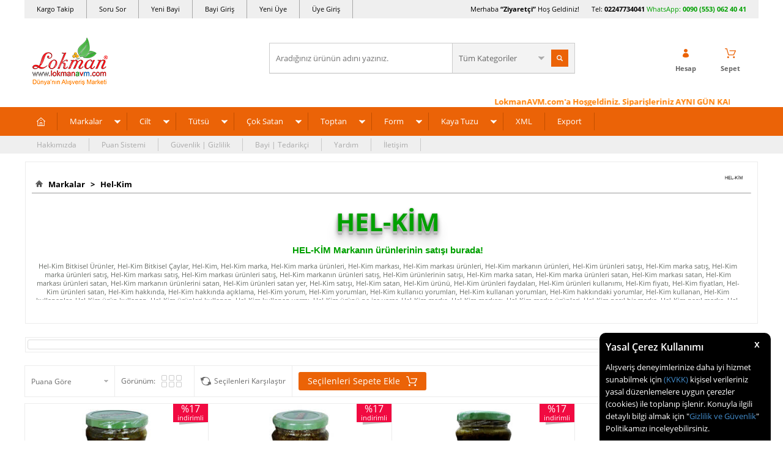

--- FILE ---
content_type: text/html; charset=UTF-8
request_url: https://www.lokmanavm.com/hel-kim?category=810
body_size: 48229
content:
<!doctype html>
<html lang="tr-TR" >
<head>
<meta charset="utf-8">
<title>Hel-Kim - Doğal Bitkisel Ürünleri - Hel-Kim Online Satış</title>
<meta name="description" content="Hel-Kim ürünleri satışı fiyatı faydaları kullanımı ve kullanıcı yorumları ile inceleyip Peşin Fiyatına Kredi kartlı satın al." />
<meta name="copyright" content="T-Soft E-Ticaret Sistemleri" />
<meta name="robots" content="index,follow" /><link rel="canonical" href="https://www.lokmanavm.com/hel-kim"/>

            <meta property="og:image" content="https://www.lokmanavm.com/Data/Markalar/288.jpg"/>
            <meta name="twitter:image" content="https://www.lokmanavm.com/Data/Markalar/288.jpg" />
            <meta property="og:type" content="product.group" />
            <meta property="og:title" content="Hel-Kim - Doğal Bitkisel Ürünleri - Hel-Kim Online Satış" />
            <meta property="og:description" content="Hel-Kim ürünleri satışı fiyatı faydaları kullanımı ve kullanıcı yorumları ile inceleyip Peşin Fiyatına Kredi kartlı satın al." />
            <meta property="og:url" content="https://www.lokmanavm.com/hel-kim" />
            <meta property="og:site_name" content="https://www.lokmanavm.com/" />
            <meta name="twitter:card" content="summary" />
            <meta name="twitter:title" content="Hel-Kim - Doğal Bitkisel Ürünleri - Hel-Kim Online Satış" />
            <meta name="twitter:description" content="Hel-Kim ürünleri satışı fiyatı faydaları kullanımı ve kullanıcı yorumları ile inceleyip Peşin Fiyatına Kredi kartlı satın al." /><script src="https://accounts.google.com/gsi/client" async defer></script>
<script>const GOOGLE_CLIENT_ID = "873956901633-935mi7mpt73nahss28jnklhquoo6b6ju.apps.googleusercontent.com";</script>
            <script type="text/javascript">
                try {
                    var PAGE_TYPE = 'brand';
                    var MEMBER_INFO = {"ID":0,"CODE":"","FIRST_NAME":"","BIRTH_DATE":"","GENDER":"","LAST_NAME":"","MAIL":"","MAIL_HASH":"","PHONE":"","PHONE_HASH":"","PHONE_HASH_SHA":"","GROUP":0,"TRANSACTION_COUNT":0,"REPRESENTATIVE":"","KVKK":-1,"COUNTRY":"TR","E_COUNTRY":""};
                    var IS_VENDOR = 0;
                    var MOBILE_ACTIVE = false;
                    var SEPET_MIKTAR = '0';
                    var SEPET_TOPLAM = '0,00';
                    var SESS_ID = '501124859755ac12fdb2371ceecd75d4';
                    var LANGUAGE = 'tr';
                    var CURRENCY = 'TL'; 
                    var SEP_DEC = ',';    
                    var SEP_THO = '.';
                    var SERVICE_INFO = null;
                    var CART_CSRF_TOKEN = '6286594f84a76758e64b0f81f7c1874bfb45a234bda708056176e9d3e255a7e7';
                    var CSRF_TOKEN = 'g4rzk/NhS9EnUCsDITw4tat5b+723TVEul7KRByfrHs=';
                    var KVKK_REQUIRED = 1;
                }
                catch(err) { }
                
                const DYNAMIC_LOADING_SHOW_BUTTON = 0;

            </script>
            <!--cache-->
<link rel="preload" as="font" href="https://www.lokmanavm.com/theme/v4/sub_theme/genel/firat/v4/font/font/tsoft.woff?91661963" type="font/woff" crossorigin="anonymous">
<link rel="stylesheet" property="stylesheet" type="text/css" href="/srv/compressed/load/css/css1769408938.css" />
<script type="text/javascript" src="/srv/compressed/load/js/js1769408938.js"></script>
<script src="/js/tsoftapps/v4/header.js?v=1769408938"></script>
<link rel="shortcut icon" href="/Data/EditorFiles/favicon-32.png" />
<link rel="icon" type="image/gif" href="/Data/EditorFiles/favicon-32.png" />
<link rel="search" href="/xml/opensearchdescription.php" type="application/opensearchdescription+xml" title="Alışveriş Marketi - LokmanAVM.com" />
<!-- if responsive lisans aktif ise -->
<meta name="viewport" content="width=device-width, initial-scale=1.0, maximum-scale=1.0, user-scalable=no">
<style type="text/css">
.image-wrapper {
padding-bottom: 70%
}
</style>
<meta name="msvalidate.01" content="5501FCF7179E9B2E2F2F8C208FD0C77F" /><meta name='yandex-verification' content='747efa349cbd7d6b' />
<meta name = "yandex-doğrulama" content = "747efa349cbd7d6b" /><table border="0" bordercolor="dad6da" cellpadding="1" cellspacing="1" width="100%">
<tbody>
<tr>
<td style="padding: 0px; text-align: left; color: #ffffff;" bgcolor="#ffffff">
<div id="google_translate_element" style="margin-left: 33px;">
<!--LokmanAVM <div style="overflow:visible !important;float:left;position:relative;cursor:pointer;background: url('/Data/EditorFiles/domaindown2.png') 126% center no-repeat transparent;padding-right:20px;-webkit-filter: grayscale(0);z-index:9999999999;" onclick="$('.location_p').toggle();$('.baskicon').toggle();"></div>
<td style="padding: 0px; text-align: right; color: #ffffff;" bgcolor="#ffffff">
<span style="color: #1882ed; margin-right: 33px;">Ürünlerimiz Türkiyeden Tüm Dünyaya Güvenli ulaşıyor. Aradığın herşey burada!
</span>
LokmanAVM--></td></tr></tbody></table>
<meta name="p:domain_verify" content="e433b41652e862400c31677bd0018786"/><meta name="yandex-verification" content="747efa349cbd7d6b" /><script>
if(typeof window.FB_EVENT_ID == 'undefined'){
window.FB_EVENT_ID = "fb_" + new Date().getTime();
}
</script><meta name="google-site-verification" content="uu7qR_e4gxzuXM6YiJy-zEcxL7mV6lCgbBaghHPZv2M" /><script type="text/javascript">
var GA4ID = 'G-CXPHBF7QNT';
var GA4_TRACKING_ID = 'G-CXPHBF7QNT';
var GA_Enhanced_Ecommerce = true;
var GTAG_TRACKING_ID = '{{GTAG_TRACKING_ID}}';
var GTAG_ADWORDS_ID = 'AW-864385099';
var GTAG_ADWORDS_LABEL = 'bRK6CIew0G4Qy_CVnAM';
var GTAG_WITH_VAT = '1';
var GTAG_ID = 'id';
var OPTIMIZE_ID = '{{OPTIMIZE_ID}}'
if (GA4_TRACKING_ID === '{{' + 'GA4_TRACKING_ID' + '}}') {
GA4_TRACKING_ID = '';
}
if (GA4ID !== '' && GA4ID !== '{{' + 'GA4_TRACKING_ID' + '}}') {
$.getScript("https://www.googletagmanager.com/gtag/js?id=G-CXPHBF7QNT");
} else {
$.getScript("https://www.googletagmanager.com/gtag/js?id={{GTAG_TRACKING_ID}}");
}
</script>
<script>
var RATE = {"USD_TO_TL":43.4195,"EUR_TO_TL":51.7922};
var DECIMAL_LENGTH = 2;
var showHeaderCart = true;
var showAdd2CartPopup = true;
var PAGE_LINK = { OFFER : '' , OFFER_CONFIRMATION : '', CART : 'alisveris-sepetim', ORDER : 'order' };
var PRODUCT_DATA = [] , CATEGORY_DATA = {} , BRAND_DATA = {};
var ENDPOINT_PREFIX = '';
</script>
</head>
<body>
<input type="hidden" id="cookie-law" value="1" />
<div id="cookiePopin">
<div class="box col-12 fw600">
<span id="cookieTitle" class="fl">sadsad</span>
<span id="cookieClose" class="fr">x</span>
</div>
<div id="cookieDescription" class="box col-12 p-top">asdasd</div>
</div>
<style type="text/css">
#cookiePopin {
position: fixed;
bottom: 0;
right: 20px;
width: 280px;
background-color: #000;
border-radius: 10px 10px 0 0;
overflow: hidden;
display: none;
z-index: 9999;
}
#cookieTitle {
line-height: 26px;
color: #fff;
font-size: 16px;
}
#cookieClose {
width: 26px;
height: 26px;
color: #fff;
font-size: 16px;
text-align: center;
cursor: pointer;
}
#cookieDescription {
line-height: 20px;
color: #fff;
font-size: 13px;
}
#cookieDescription a {
color: #428bca;
}
</style>
<script type="text/javascript">
CookieBar.titleDom = '#cookieTitle';
CookieBar.bodyDom = '#cookieDescription';
CookieBar.load(function (r) {
$('#cookiePopin').fadeIn();
setTimeout(function () {
$('#cookiePopin').fadeOut();
}, 10000);
$('#cookieClose').on('click', function () {
$('#cookiePopin').fadeOut();
});
});
</script>
<div id="mainWrapper" class="fl"><script type="text/javascript">
    $(document).ready(function () {
        var leftCol = true;
        var rightCol = true;
        var leftContent = $('#leftColumn').html().trim();
        var rightContent = $('#rightColumn').html().trim();
        var contentWrap = $('.contentWrapper');
        var content = $('#mainColumn');
        if (leftContent == '') {
            leftCol = false;
            $('#leftColumn').remove();
        }
        if (rightContent == '') {
            rightCol = false;
            $('#rightColumn').remove();
        }
        if (leftCol && rightCol) {
            contentWrap.attr('id', 'threeCol');
            content.addClass('col-8 col-md-6 col-sm-12');
        }
        else if (leftCol || rightCol) {
            contentWrap.attr('id', 'twoCol');
            content.addClass('col-10 col-md-9 col-sm-12');
        }
        else {
            contentWrap.attr('id', 'oneCol');
            content.addClass('col-12');
        }
    });
</script>
<div id="skeletonWrap" class="fl">
    <div id="skeleton" class="fl col-12">
        <header class="col col-12">
            <div id="header" class="row">
                <!--cache--><!-- Android app uyarı -->
<script type="text/javascript"> var isSafari = false;</script>
<!-- Android app uyarı -->
<div id="pageOverlay" class="col-12 animate"></div>
<div id="mobileMenu" class="box forMobile">
<div class="box col-12 p-top">
<div id="closeMobileMenu" class="col col-12 btn-upper">
<div class="row mb">Menüyü Kapat</div>
</div>
<div class="box col-12 p-top">
<div id="mobileSearch" class="row mb"></div>
</div>
<div class="btn btn-big col-12 btn-light btn-upper fw600 passive">
<div class="row">Kategoriler</div>
</div>
<ul class="fl col-12 line-top">
<li class="fl col-12 line-bottom">
<a href="/" title="Anasayfa" class="col col-12">Anasayfa</a>
</li>
<li class="fl col-12 line-bottom">
<span class="col col-12 ease">Markalar</span>
<ul class="box col-12 p-top line-top">
<li class="fl col-12">
<a href="/aksu-vital" title="Aksuvital" class="col col-12">Aksuvital</a>
</li>
<li class="fl col-12">
<a href="/bagdat-baharat" title="Bağdat Baharat" class="col col-12">Bağdat Baharat</a>
</li>
<li class="fl col-12">
<a href="/balen" title="Balen" class="col col-12">Balen</a>
</li>
<li class="fl col-12">
<a href="/cin-yagi" title="China Oel" class="col col-12">China Oel</a>
</li>
<li class="fl col-12">
<a href="/dalan" title="Dalan" class="col col-12">Dalan</a>
</li>
<li class="fl col-12">
<a href="/dalin" title="Dalin" class="col col-12">Dalin</a>
</li>
<li class="fl col-12">
<a href="/deepsea" title="DeepSea" class="col col-12">DeepSea</a>
</li>
<li class="fl col-12">
<a href="/dermaderm" title="DermaDerm" class="col col-12">DermaDerm</a>
</li>
<li class="fl col-12">
<a href="/dogan" title="Doğan" class="col col-12">Doğan</a>
</li>
<li class="fl col-12">
<a href="/ege-lokman" title="Ege Lokman" class="col col-12">Ege Lokman</a>
</li>
<li class="fl col-12">
<a href="/emmak" title="Emmak" class="col col-12">Emmak</a>
</li>
<li class="fl col-12">
<a href="/epinafol" title="Epinafol" class="col col-12">Epinafol</a>
</li>
<li class="fl col-12">
<a href="/farmasi" title="Farmasi" class="col col-12">Farmasi</a>
</li>
<li class="fl col-12">
<a href="/fiyto" title="Fiyto" class="col col-12">Fiyto</a>
</li>
<li class="fl col-12">
<a href="/gercek" title="Gerçek" class="col col-12">Gerçek</a>
</li>
<li class="fl col-12">
<a href="/gloria" title="Gloria" class="col col-12">Gloria</a>
</li>
<li class="fl col-12">
<a href="/glory" title="Glory" class="col col-12">Glory</a>
</li>
<li class="fl col-12">
<a href="/gunvit" title="Günvit" class="col col-12">Günvit</a>
</li>
<li class="fl col-12">
<a href="/hem-tutsu" title="Hem Tütsü" class="col col-12">Hem Tütsü</a>
</li>
<li class="fl col-12">
<a href="/herbaderm" title="HerbaDerm" class="col col-12">HerbaDerm</a>
</li>
<li class="fl col-12">
<a href="/herbalfarma" title="Herbalfarma" class="col col-12">Herbalfarma</a>
</li>
<li class="fl col-12">
<a href="/jaune-vaste" title="Jaune Vaste" class="col col-12">Jaune Vaste</a>
</li>
<li class="fl col-12">
<a href="/life-net-medikal" title="Life Net Medikal" class="col col-12">Life Net Medikal</a>
</li>
<li class="fl col-12">
<a href="/lokmanavm" title="LokmanAVM" class="col col-12">LokmanAVM</a>
</li>
<li class="fl col-12">
<a href="/magic-kit" title="Magic Kit" class="col col-12">Magic Kit</a>
</li>
<li class="fl col-12">
<a href="/mentholbox" title="Mentholbox" class="col col-12">Mentholbox</a>
</li>
<li class="fl col-12">
<a href="/nascita" title="Nascita" class="col col-12">Nascita</a>
</li>
<li class="fl col-12">
<a href="/nesrin" title="Nesrin" class="col col-12">Nesrin</a>
</li>
<li class="fl col-12">
<a href="/nivalis" title="Nivalis" class="col col-12">Nivalis</a>
</li>
<li class="fl col-12">
<a href="/prenses-hamamotu-tozu" title="Prenses" class="col col-12">Prenses</a>
</li>
<li class="fl col-12">
<a href="/rebul" title="Rebul" class="col col-12">Rebul</a>
</li>
<li class="fl col-12">
<a href="/roket" title="Roket" class="col col-12">Roket</a>
</li>
<li class="fl col-12">
<a href="/rosense" title="Rosense" class="col col-12">Rosense</a>
</li>
<li class="fl col-12">
<a href="/saba" title="Saba" class="col col-12">Saba</a>
</li>
<li class="fl col-12">
<a href="/sava" title="Sava" class="col col-12">Sava</a>
</li>
<li class="fl col-12">
<a href="/tabiat-market" title="Tabiat Market" class="col col-12">Tabiat Market</a>
</li>
<li class="fl col-12">
<a href="/thalia" title="Thalia" class="col col-12">Thalia</a>
</li>
<li class="fl col-12">
<a href="/tugra" title="Tuğra" class="col col-12">Tuğra</a>
</li>
<li class="fl col-12">
<a href="/zambak" title="Zambak" class="col col-12">Zambak</a>
</li>
<li class="fl col-12">
<a href="markalar" class="col col-12">Tümünü Gör »</a>
</li>
</ul>
</li>
<li class="fl col-12 line-bottom">
<span class="col col-12 ease">Cilt</span>
<ul class="box col-12 p-top line-top">
<li class="fl col-12">
<a href="/aromaterapi-banyo-ve-masaj-krem-merhem" title="Aromaterapi Banyo ve Masaj" class="col col-12">Aromaterapi Banyo ve Masaj</a>
</li>
<li class="fl col-12">
<a href="/ayak-bakimi-bacak-bakimi-guzellik-krem-merhem" title="Ayak Bacak Bakımı Güzellik" class="col col-12">Ayak Bacak Bakımı Güzellik</a>
</li>
<li class="fl col-12">
<a href="/cinsel-bolge-bakimi-guzellik-krem-merhem" title="Cinsel Bölge Bakımı Güzellik" class="col col-12">Cinsel Bölge Bakımı Güzellik</a>
</li>
<li class="fl col-12">
<a href="/dudak-bakimi-guzellik-krem-merhem" title="Dudak Bakımı Güzellik" class="col col-12">Dudak Bakımı Güzellik</a>
</li>
<li class="fl col-12">
<a href="/el-bakimi-guzellik-krem-merhem" title="El Bakımı Güzellik" class="col col-12">El Bakımı Güzellik</a>
</li>
<li class="fl col-12">
<a href="/gogus-meme-bakimi-krem-merhem" title="Göğüs Bakım Güzellik" class="col col-12">Göğüs Bakım Güzellik</a>
</li>
<li class="fl col-12">
<a href="/goz-alti-bakimi-guzellik-krem-merhem" title="Göz ve Altı Bakımı Güzellik" class="col col-12">Göz ve Altı Bakımı Güzellik</a>
</li>
<li class="fl col-12">
<a href="/kas-kirpik-bakimi-guzellik-krem-merhem-yag" title="Kaş ve Kirpik Bakımı Güzellik" class="col col-12">Kaş ve Kirpik Bakımı Güzellik</a>
</li>
<li class="fl col-12">
<a href="/bitkisel-krem-bitkisel-merhem-bitkisel-yag" title="Krem Merhem Yağ" class="col col-12">Krem Merhem Yağ</a>
</li>
<li class="fl col-12">
<a href="/sac-bakimi-guzellik-urunleri-krem-merhem-yag" title="Saç Bakımı Güzellik" class="col col-12">Saç Bakımı Güzellik</a>
</li>
<li class="fl col-12">
<a href="/selulit-sikilastirici-ve-yaz-urunleri-krem-merhem" title="Selülit Sıkılaştırıcı Yaz Ürünleri" class="col col-12">Selülit Sıkılaştırıcı Yaz Ürünleri</a>
</li>
<li class="fl col-12">
<a href="/tirnak-bakimi-guzellik-krem-merhem" title="Tırnak Bakımı Güzellik" class="col col-12">Tırnak Bakımı Güzellik</a>
</li>
<li class="fl col-12">
<a href="/tuy-dokucu-azaltici-epilasyon-krem-merhem" title="Tüy Dökücü Azaltıcı Epilasyon" class="col col-12">Tüy Dökücü Azaltıcı Epilasyon</a>
</li>
<li class="fl col-12">
<a href="/vucut-bakimi-guzellik-krem-merhem" title="Vücut Bakımı Güzellik" class="col col-12">Vücut Bakımı Güzellik</a>
</li>
<li class="fl col-12">
<a href="/yuz-bakimi-guzellik-krem-merhem" title="Yüz Bakımı Güzellik" class="col col-12">Yüz Bakımı Güzellik</a>
</li>
<li class="fl col-12">
<a href="/kremler-merhemler-jeller" class="col col-12">Tümünü Gör »</a>
</li>
</ul>
</li>
<li class="fl col-12 line-bottom">
<span class="col col-12 ease">Tütsü</span>
<ul class="box col-12 p-top line-top">
<li class="fl col-12">
<span class="col col-12">Tütsü Buhur Çeşitleri</span>
<ul class="box col-12 line-top">
<li class="fl col-12">
<a href="/aromatik-buhurdanlik-yagi" title="Aromatik Buhurdanlık Yağı" class="col col-12">Aromatik Buhurdanlık Yağı</a>
</li>
<li class="fl col-12">
<a href="/aromatik-ucucu-yag-tutsu" title="Aromatik Uçucu Yağ Tütsü" class="col col-12">Aromatik Uçucu Yağ Tütsü</a>
</li>
<li class="fl col-12">
<a href="/bambu-tutsuler" title="Bambu Tütsüler" class="col col-12">Bambu Tütsüler</a>
</li>
<li class="fl col-12">
<a href="/buhur-yaprak-buhur" title="Buhur - Yaprak Buhur" class="col col-12">Buhur - Yaprak Buhur</a>
</li>
<li class="fl col-12">
<a href="/cubuk-tutsuler" title="Çubuk Tütsüler" class="col col-12">Çubuk Tütsüler</a>
</li>
<li class="fl col-12">
<a href="/dogal-organik-tutsu" title="Doğal Organik Tütsü" class="col col-12">Doğal Organik Tütsü</a>
</li>
<li class="fl col-12">
<a href="/geri-akis-tutsuler" title="Geri Akış Tütsüler" class="col col-12">Geri Akış Tütsüler</a>
</li>
<li class="fl col-12">
<a href="/konik-tutsuler" title="Konik Tütsüler" class="col col-12">Konik Tütsüler</a>
</li>
<li class="fl col-12">
<a href="/tutsu-cesitleri" class="col col-12">Tümünü Gör »</a>
</li>
</ul>
</li>
<li class="fl col-12">
<span class="col col-12">Tütsü Buhur Kokuları</span>
<ul class="box col-12 line-top">
<li class="fl col-12">
<a href="/acik-yollar" title="Açık Yollar" class="col col-12">Açık Yollar</a>
</li>
<li class="fl col-12">
<a href="/adacayi-kokulu-tutsuler" title="Adaçayı Kokulu Tütsüler" class="col col-12">Adaçayı Kokulu Tütsüler</a>
</li>
<li class="fl col-12">
<a href="/aloe-verali-tutsuler" title="Aloe Veralı Tütsüler" class="col col-12">Aloe Veralı Tütsüler</a>
</li>
<li class="fl col-12">
<a href="/amber-kokulu-tutsuler" title="Amber Kokulu Tütsüler" class="col col-12">Amber Kokulu Tütsüler</a>
</li>
<li class="fl col-12">
<a href="/asilbent-sakizi" title="Asilbent Sakızı" class="col col-12">Asilbent Sakızı</a>
</li>
<li class="fl col-12">
<a href="/badem-kokulu-tutsuler" title="Badem Kokulu Tütsüler" class="col col-12">Badem Kokulu Tütsüler</a>
</li>
<li class="fl col-12">
<a href="/begonyali-kokulu-tutsuler" title="Begonyalı Kokulu Tütsüler" class="col col-12">Begonyalı Kokulu Tütsüler</a>
</li>
<li class="fl col-12">
<a href="/bergamutlu-tutsuler" title="Bergamutlu Tütsüler" class="col col-12">Bergamutlu Tütsüler</a>
</li>
<li class="fl col-12">
<a href="/cam-kokulu-tutsuler" title="Çam Kokulu Tütsüler" class="col col-12">Çam Kokulu Tütsüler</a>
</li>
<li class="fl col-12">
<a href="/cicekli-tutsuler" title="Çiçek Kokulu Tütsüler" class="col col-12">Çiçek Kokulu Tütsüler</a>
</li>
<li class="fl col-12">
<a href="/cikolatali-tutsu" title="Çikolatalı Tütsüler" class="col col-12">Çikolatalı Tütsüler</a>
</li>
<li class="fl col-12">
<a href="/cilek-tutsu" title="Çilekli Tütsüler" class="col col-12">Çilekli Tütsüler</a>
</li>
<li class="fl col-12">
<a href="/elma-tutsu" title="Elmalı Tütsüler" class="col col-12">Elmalı Tütsüler</a>
</li>
<li class="fl col-12">
<a href="/gardenya-cicegi" title="Gardenya Çiçeği" class="col col-12">Gardenya Çiçeği</a>
</li>
<li class="fl col-12">
<a href="/greyfurtlu-tutsuler" title="Greyfurtlu Tütsüler" class="col col-12">Greyfurtlu Tütsüler</a>
</li>
<li class="fl col-12">
<a href="/gul-tutsu" title="Güllü Tütsüler" class="col col-12">Güllü Tütsüler</a>
</li>
<li class="fl col-12">
<a href="/hasere-kovucu-tutsuler" title="Haşere Kovucu Tütsüler" class="col col-12">Haşere Kovucu Tütsüler</a>
</li>
<li class="fl col-12">
<a href="/hashas-tutsu" title="Haşhaşlı Tütsüler" class="col col-12">Haşhaşlı Tütsüler</a>
</li>
<li class="fl col-12">
<a href="/hindistan-cevizli-tutsuler" title="Hindistan Cevizli Tütsüler" class="col col-12">Hindistan Cevizli Tütsüler</a>
</li>
<li class="fl col-12">
<a href="/iris-tutsu-susen-cicegi-tutsu" title="İris Süsen Çiçeği Tütsüler" class="col col-12">İris Süsen Çiçeği Tütsüler</a>
</li>
<li class="fl col-12">
<a href="/kahveli-tutsuler" title="Kahveli Tütsüler" class="col col-12">Kahveli Tütsüler</a>
</li>
<li class="fl col-12">
<a href="/kakuleli-tutsuler" title="Kakuleli Tütsüler" class="col col-12">Kakuleli Tütsüler</a>
</li>
<li class="fl col-12">
<a href="/kamasutra-erotik-tutsu" title="Kamasutra & Erotik Tütsüler" class="col col-12">Kamasutra & Erotik Tütsüler</a>
</li>
<li class="fl col-12">
<a href="/karanfil-tutsu" title="Karanfilli Tütsüler" class="col col-12">Karanfilli Tütsüler</a>
</li>
<li class="fl col-12">
<a href="/kenevirli-tutsuler" title="Kenevirli Tütsüler" class="col col-12">Kenevirli Tütsüler</a>
</li>
<li class="fl col-12">
<a href="/kina-kokulu-tutsuler" title="Kına Kokulu Tütsüler" class="col col-12">Kına Kokulu Tütsüler</a>
</li>
<li class="fl col-12">
<a href="/kiraz-kokulu-tutsuler" title="Kiraz Kokulu Tütsüler" class="col col-12">Kiraz Kokulu Tütsüler</a>
</li>
<li class="fl col-12">
<a href="/kivi-kokulu-tutsuler" title="Kivi Kokulu Tütsüler" class="col col-12">Kivi Kokulu Tütsüler</a>
</li>
<li class="fl col-12">
<a href="/lavanta-tutsu" title="Lavantalı Tütsüler" class="col col-12">Lavantalı Tütsüler</a>
</li>
<li class="fl col-12">
<a href="/leylak-tutsu" title="Leylaklı Tütsüler" class="col col-12">Leylaklı Tütsüler</a>
</li>
<li class="fl col-12">
<a href="/limon-tutsu" title="Limonlu Tütsüler" class="col col-12">Limonlu Tütsüler</a>
</li>
<li class="fl col-12">
<a href="/mandalina-kokulu-tutsu" title="Mandalina Kokulu Tütsü" class="col col-12">Mandalina Kokulu Tütsü</a>
</li>
<li class="fl col-12">
<a href="/manolya-tutsu" title="Manolyalı Tütsüler" class="col col-12">Manolyalı Tütsüler</a>
</li>
<li class="fl col-12">
<a href="/melisali-limonotlu-tutsuler" title="Melisalı Limonotlu Tütsüler" class="col col-12">Melisalı Limonotlu Tütsüler</a>
</li>
<li class="fl col-12">
<a href="/menekse-tutsu" title="Menekşeli Tütsüler" class="col col-12">Menekşeli Tütsüler</a>
</li>
<li class="fl col-12">
<a href="/meyveli-tutsuler" title="Meyveli Tütsüler" class="col col-12">Meyveli Tütsüler</a>
</li>
<li class="fl col-12">
<a href="/misk-tutsu" title="Miskli Tütsüler" class="col col-12">Miskli Tütsüler</a>
</li>
<li class="fl col-12">
<a href="/mistik-tutsu-fantazi-karisik-tutsu" title="Mistik, Fantazi, Karışık, Tütsüler" class="col col-12">Mistik, Fantazi, Karışık, Tütsüler</a>
</li>
<li class="fl col-12">
<a href="/nane-kokulu-tutsuler" title="Nane Kokulu Tütsüler" class="col col-12">Nane Kokulu Tütsüler</a>
</li>
<li class="fl col-12">
<a href="/nilufer-tutsu" title="Nilüferli Tütsüler" class="col col-12">Nilüferli Tütsüler</a>
</li>
<li class="fl col-12">
<a href="/od-agaci-tutsu" title="Öd Ağacı Tütsü" class="col col-12">Öd Ağacı Tütsü</a>
</li>
<li class="fl col-12">
<a href="/okaliptuslu-tutsuler" title="Okaliptuslu Tütsüler" class="col col-12">Okaliptuslu Tütsüler</a>
</li>
<li class="fl col-12">
<a href="/orkide-tutsu" title="Orkideli Tütsüler" class="col col-12">Orkideli Tütsüler</a>
</li>
<li class="fl col-12">
<a href="/papatya-kokulu-tutsuler" title="Papatya Kokulu Tütsüler" class="col col-12">Papatya Kokulu Tütsüler</a>
</li>
<li class="fl col-12">
<a href="/portakal-tutsu" title="Portakallı Tütsüler" class="col col-12">Portakallı Tütsüler</a>
</li>
<li class="fl col-12">
<a href="/safranli-tutsuler" title="Safranlı Tütsüler" class="col col-12">Safranlı Tütsüler</a>
</li>
<li class="fl col-12">
<a href="/sakizli-recineli-tutsuler" title="Sakızlı, Reçineli Tütsüler" class="col col-12">Sakızlı, Reçineli Tütsüler</a>
</li>
<li class="fl col-12">
<a href="/sandal-agaci-tutsuler" title="Sandal Ağacı Tütsüler" class="col col-12">Sandal Ağacı Tütsüler</a>
</li>
<li class="fl col-12">
<a href="/sedefotu-tutsu" title="Sedefotu Tütsü" class="col col-12">Sedefotu Tütsü</a>
</li>
<li class="fl col-12">
<a href="/sedir-tutsu" title="Sedir Ağacı Tütsüler" class="col col-12">Sedir Ağacı Tütsüler</a>
</li>
<li class="fl col-12">
<a href="/seftalili-tutsuler" title="Şeftalili Tütsüler" class="col col-12">Şeftalili Tütsüler</a>
</li>
<li class="fl col-12">
<a href="/silhat-paculi-patchouli-kokulu-tutsuler" title="Silhat - Paçuli - Patchouli Kokulu Tütsüler" class="col col-12">Silhat - Paçuli - Patchouli Kokulu Tütsüler</a>
</li>
<li class="fl col-12">
<a href="/sumbulteberli-tutsuler" title="Sümbülteberli Tütsüler" class="col col-12">Sümbülteberli Tütsüler</a>
</li>
<li class="fl col-12">
<a href="/tarcin-tutsu" title="Tarçınlı Tütsüler" class="col col-12">Tarçınlı Tütsüler</a>
</li>
<li class="fl col-12">
<a href="/tutun-tutsu" title="Tütünlü Tütsüler" class="col col-12">Tütünlü Tütsüler</a>
</li>
<li class="fl col-12">
<a href="/vanilya-tutsu" title="Vanilyalı Tütsüler" class="col col-12">Vanilyalı Tütsüler</a>
</li>
<li class="fl col-12">
<a href="/yaban-mersinli-tutsuler" title="Yaban Mersinli Tütsüler" class="col col-12">Yaban Mersinli Tütsüler</a>
</li>
<li class="fl col-12">
<a href="/yagmur-ormani-tutsu" title="Yağmur Ormanı Tütsüler" class="col col-12">Yağmur Ormanı Tütsüler</a>
</li>
<li class="fl col-12">
<a href="/yasemin-tutsu" title="Yaseminli Tütsüler" class="col col-12">Yaseminli Tütsüler</a>
</li>
<li class="fl col-12">
<a href="/yesilcayli-tutsuler" title="Yeşilçaylı Tütsüler" class="col col-12">Yeşilçaylı Tütsüler</a>
</li>
<li class="fl col-12">
<a href="/zambak-tutsu" title="Zambaklı Tütsüler" class="col col-12">Zambaklı Tütsüler</a>
</li>
<li class="fl col-12">
<a href="/zencefil-tutsu" title="Zencefilli Tütsüler" class="col col-12">Zencefilli Tütsüler</a>
</li>
<li class="fl col-12">
<a href="/tutsu-buhur-kokulari" class="col col-12">Tümünü Gör »</a>
</li>
</ul>
</li>
<li class="fl col-12">
<span class="col col-12">Tütsülük & Buhurdanlık</span>
<ul class="box col-12 line-top">
<li class="fl col-12">
<a href="/ahsap-tutsuluk-buhurdanlik" title="Ahşap Tütsülük Buhurdanlık" class="col col-12">Ahşap Tütsülük Buhurdanlık</a>
</li>
<li class="fl col-12">
<a href="/cubuk-tutsulukler" title="Çubuk Tütsülük" class="col col-12">Çubuk Tütsülük</a>
</li>
<li class="fl col-12">
<a href="/elektrikli-buhurdanlik" title="Elektrikli Buhurdanlık" class="col col-12">Elektrikli Buhurdanlık</a>
</li>
<li class="fl col-12">
<a href="/konik-tutsuluk" title="Konik Tütsülük" class="col col-12">Konik Tütsülük</a>
</li>
<li class="fl col-12">
<a href="/selale-geri-akis-tutsuluk" title="Şelale Geri Akış Tütsülük" class="col col-12">Şelale Geri Akış Tütsülük</a>
</li>
<li class="fl col-12">
<a href="/seramik-tutsuluk-buhurdanlik" title="Seramik Tütsülük Buhurdanlık" class="col col-12">Seramik Tütsülük Buhurdanlık</a>
</li>
<li class="fl col-12">
<a href="/hediyelik-tutsuluk-buhurdanlik" class="col col-12">Tümünü Gör »</a>
</li>
</ul>
</li>
<li class="fl col-12">
<a href="/tutsu-ve-tutsuluk" class="col col-12">Tümünü Gör »</a>
</li>
</ul>
</li>
<li class="fl col-12 line-bottom">
<span class="col col-12 ease">Çok Satan</span>
<ul class="box col-12 p-top line-top">
<li class="fl col-12">
<a href="/cok-satilan-aktariye-grubu-urunleri" title="Aktariye Ürünleri" class="col col-12">Aktariye Ürünleri</a>
</li>
<li class="fl col-12">
<a href="/cok-satilan-ambalaj-kagit-plastik" title="Ambalaj Kağıt Plastik" class="col col-12">Ambalaj Kağıt Plastik</a>
</li>
<li class="fl col-12">
<a href="/cok-satilan-ari-urunleri-bal-polen-ari-sutu-propolis-bal-mumu" title="Arı Ürünleri Bal Polen Arı Sütü Propolis Bal Mumu" class="col col-12">Arı Ürünleri Bal Polen Arı Sütü Propolis Bal Mumu</a>
</li>
<li class="fl col-12">
<a href="/cok-satilan-bitkisel-aromatik-hayvansal-yaglar" title="Bitkisel Aromatik Hayvansal Yağlar" class="col col-12">Bitkisel Aromatik Hayvansal Yağlar</a>
</li>
<li class="fl col-12">
<a href="/en-cok-satilan-bitkisel-caylar-tozlar-sular-karisimlar" title="Bitkisel Çaylar Tozlar Sular Karışımlar" class="col col-12">Bitkisel Çaylar Tozlar Sular Karışımlar</a>
</li>
<li class="fl col-12">
<a href="/en-cok-satilan-bitkisel-dogal-macunlar-karisimlar" title="Bitkisel Doğal Macunlar Karışımlar" class="col col-12">Bitkisel Doğal Macunlar Karışımlar</a>
</li>
<li class="fl col-12">
<a href="/cok-satilan-coklu-urun-toptan-satis" title="Çoklu Ürün Toptan Satış" class="col col-12">Çoklu Ürün Toptan Satış</a>
</li>
<li class="fl col-12">
<a href="/cok-satilan-deterjan-ve-temizlik-urunleri" title="Deterjan ve Temizlik Ürünleri" class="col col-12">Deterjan ve Temizlik Ürünleri</a>
</li>
<li class="fl col-12">
<a href="/en-cok-satilan-erkeklere-ozel-bayanlara-ozel" title="Erkeklere Özel - Bayanlara Özel" class="col col-12">Erkeklere Özel - Bayanlara Özel</a>
</li>
<li class="fl col-12">
<a href="/cok-satilan-gida-destek-urunleri" title="Gıda ve Destek Ürünleri" class="col col-12">Gıda ve Destek Ürünleri</a>
</li>
<li class="fl col-12">
<a href="/cok-satilan-hediyelik-ve-sus-esya" title="Hediyelik ve Süs Eşya" class="col col-12">Hediyelik ve Süs Eşya</a>
</li>
<li class="fl col-12">
<a href="/cok-satilan-icecekler-mesrubatlar" title="İçecekler Meşrubatlar" class="col col-12">İçecekler Meşrubatlar</a>
</li>
<li class="fl col-12">
<a href="/cok-satilan-kapsul-tablet-ekstrat-tentur-konsantre" title="Kapsül Tablet Ekstrat Tentür Konsantre" class="col col-12">Kapsül Tablet Ekstrat Tentür Konsantre</a>
</li>
<li class="fl col-12">
<a href="/en-cok-satilan-kolonya-parfum-esans" title="Kolonya Parfüm Esans" class="col col-12">Kolonya Parfüm Esans</a>
</li>
<li class="fl col-12">
<a href="/cok-satilan-kozmetik-ve-kisisel-bakim-urunleri" title="Kozmetik ve Kişisel Bakım Ürünleri" class="col col-12">Kozmetik ve Kişisel Bakım Ürünleri</a>
</li>
<li class="fl col-12">
<a href="/cok-satilan-makyaj-urunleri" title="Makyaj Ürünleri" class="col col-12">Makyaj Ürünleri</a>
</li>
<li class="fl col-12">
<a href="/en-cok-satilan-pekmezler-eksiler-soslar" title="Pekmez Ekşi Sos Sirke" class="col col-12">Pekmez Ekşi Sos Sirke</a>
</li>
<li class="fl col-12">
<a href="/cok-satilan-sabunlar-sampuanlar-dus-jelleri" title="Sabunlar Şampuanlar Duş Jelleri" class="col col-12">Sabunlar Şampuanlar Duş Jelleri</a>
</li>
<li class="fl col-12">
<a href="/cok-satilan-saglik-ve-medikal-destek-urunleri" title="Sağlık Destek Ürünleri" class="col col-12">Sağlık Destek Ürünleri</a>
</li>
<li class="fl col-12">
<a href="/cok-satilan-supermarket-urunleri" title="Süpermarket" class="col col-12">Süpermarket</a>
</li>
<li class="fl col-12">
<a href="/cok-satilan-tohumlar" title="Tohumlar" class="col col-12">Tohumlar</a>
</li>
<li class="fl col-12">
<a href="/cok-satilan-tupgaz-su-ve-malzemeleri" title="Tüpgaz Su ve Malzemeleri" class="col col-12">Tüpgaz Su ve Malzemeleri</a>
</li>
<li class="fl col-12">
<a href="/cok-satan-tuz-urunleri" title="Tuz Ürünleri" class="col col-12">Tuz Ürünleri</a>
</li>
<li class="fl col-12">
<a href="/en-cok-satilan-urunler" class="col col-12">Tümünü Gör »</a>
</li>
</ul>
</li>
<li class="fl col-12 line-bottom">
<span class="col col-12 ease">Toptan</span>
<ul class="box col-12 p-top line-top">
<li class="fl col-12">
<a href="/toptan-satilan-aktariye-grubu-urunler" title="Aktariye Ürünleri" class="col col-12">Aktariye Ürünleri</a>
</li>
<li class="fl col-12">
<a href="/toptan-satilan-ambalaj-kagit-plastik" title="Ambalaj Kağıt Plastik" class="col col-12">Ambalaj Kağıt Plastik</a>
</li>
<li class="fl col-12">
<a href="/toptan-satilan-ari-urunleri-bal-polen-ari-sutu-propolis-bal-mumu" title="Arı Ürünleri Bal Polen Arı Sütü Propolis Bal Mumu" class="col col-12">Arı Ürünleri Bal Polen Arı Sütü Propolis Bal Mumu</a>
</li>
<li class="fl col-12">
<a href="/toptan-satilan-bitkisel-aromatik-hayvansal-yaglar" title="Bitkisel Aromatik Hayvansal Yağlar" class="col col-12">Bitkisel Aromatik Hayvansal Yağlar</a>
</li>
<li class="fl col-12">
<a href="/toptan-satilan-bitkisel-caylar-tozlar-sular-karisimlar" title="Bitkisel Çaylar Tozlar Sular Karışımlar" class="col col-12">Bitkisel Çaylar Tozlar Sular Karışımlar</a>
</li>
<li class="fl col-12">
<a href="/toptan-satilan-bitkisel-dogal-macunlar-karisimlar" title="Bitkisel Doğal Macunlar Karışımlar" class="col col-12">Bitkisel Doğal Macunlar Karışımlar</a>
</li>
<li class="fl col-12">
<a href="/coklu-urun-toptan-satis" title="Çoklu Ürün Toptan Satış" class="col col-12">Çoklu Ürün Toptan Satış</a>
</li>
<li class="fl col-12">
<a href="/toptan-satilan-deterjan-ve-temizlik-urunleri" title="Deterjan ve Temizlik Ürünleri" class="col col-12">Deterjan ve Temizlik Ürünleri</a>
</li>
<li class="fl col-12">
<a href="/toptan-satilan-erkeklere-ozel-bayanlara-ozel" title="Erkeklere Özel - Bayanlara Özel" class="col col-12">Erkeklere Özel - Bayanlara Özel</a>
</li>
<li class="fl col-12">
<a href="/toptan-satilan-gida-ve-destek-urunleri" title="Gıda ve Destek Ürünleri" class="col col-12">Gıda ve Destek Ürünleri</a>
</li>
<li class="fl col-12">
<a href="/toptan-satilan-hediyelik-ve-sus-esya" title="Hediyelik ve Süs Eşya" class="col col-12">Hediyelik ve Süs Eşya</a>
</li>
<li class="fl col-12">
<a href="/toptan-satilan-icecekler-mesrubatlar" title="İçecekler Meşrubatlar" class="col col-12">İçecekler Meşrubatlar</a>
</li>
<li class="fl col-12">
<a href="/toptan-satilan-kapsul-tablet-ekstrat-tentur-konsantre" title="Kapsül Tablet Ekstrat Tentür Konsantre" class="col col-12">Kapsül Tablet Ekstrat Tentür Konsantre</a>
</li>
<li class="fl col-12">
<a href="/toptan-satilan-kolonya-parfum-esans" title="Kolonya Parfüm Esans" class="col col-12">Kolonya Parfüm Esans</a>
</li>
<li class="fl col-12">
<a href="/toptan-satilan-kozmetik-ve-kisisel-bakim-urunleri" title="Kozmetik ve Kişisel Bakım Ürünleri" class="col col-12">Kozmetik ve Kişisel Bakım Ürünleri</a>
</li>
<li class="fl col-12">
<a href="/toptan-satilan-makyaj-urunleri" title="Makyaj Ürünleri" class="col col-12">Makyaj Ürünleri</a>
</li>
<li class="fl col-12">
<a href="/toptan-pekmez-eksi-soslar" title="Pekmez Ekşi Sos Sirke" class="col col-12">Pekmez Ekşi Sos Sirke</a>
</li>
<li class="fl col-12">
<a href="/toptan-satilan-sabunlar-sampuanlar-dus-jelleri" title="Sabunlar Şampuanlar Duş Jelleri" class="col col-12">Sabunlar Şampuanlar Duş Jelleri</a>
</li>
<li class="fl col-12">
<a href="/toptan-satilan-saglik-ve-medikal-destek-urunleri" title="Sağlık ve Medikal Destek Ürünleri" class="col col-12">Sağlık ve Medikal Destek Ürünleri</a>
</li>
<li class="fl col-12">
<a href="/toptan-satilan-supermarket-urunleri" title="Süpermarket" class="col col-12">Süpermarket</a>
</li>
<li class="fl col-12">
<a href="/toptan-satilan-tohumlar" title="Tohumlar" class="col col-12">Tohumlar</a>
</li>
<li class="fl col-12">
<a href="/toptan-satilan-tupgaz-su-ve-malzemeleri" title="Tüpgaz Su ve Malzemeleri" class="col col-12">Tüpgaz Su ve Malzemeleri</a>
</li>
<li class="fl col-12">
<a href="/toptan-satilan-tuz-urunleri" title="Tuz Ürünleri" class="col col-12">Tuz Ürünleri</a>
</li>
<li class="fl col-12">
<a href="/toptan-satilan-urunler" class="col col-12">Tümünü Gör »</a>
</li>
</ul>
</li>
<li class="fl col-12 line-bottom">
<span class="col col-12 ease">Form</span>
<ul class="box col-12 p-top line-top">
<li class="fl col-12">
<a href="/spor-fitness-bitki-sebze-tohumlari" title="Bitki Sebze Tohumları" class="col col-12">Bitki Sebze Tohumları</a>
</li>
<li class="fl col-12">
<a href="/spor-fitness-bitkisel-caylar" title="Bitkisel Çaylar" class="col col-12">Bitkisel Çaylar</a>
</li>
<li class="fl col-12">
<a href="/spor-fitness-bitkisel-jel-ve-krem" title="Bitkisel Jel & Krem" class="col col-12">Bitkisel Jel & Krem</a>
</li>
<li class="fl col-12">
<a href="/spor-fitness-bitkisel-kapsuller" title="Bitkisel Kapsül Tablet" class="col col-12">Bitkisel Kapsül Tablet</a>
</li>
<li class="fl col-12">
<a href="/spor-fitness-bitkisel-macunlar" title="Bitkisel Macunlar" class="col col-12">Bitkisel Macunlar</a>
</li>
<li class="fl col-12">
<a href="/spor-fitness-bitkisel-sular" title="Bitkisel Sular" class="col col-12">Bitkisel Sular</a>
</li>
<li class="fl col-12">
<a href="/spor-fitness-bitkisel-tozlar" title="Bitkisel Tozlar" class="col col-12">Bitkisel Tozlar</a>
</li>
<li class="fl col-12">
<a href="/spor-fitness-bitkisel-yaglar" title="Bitkisel Yağlar" class="col col-12">Bitkisel Yağlar</a>
</li>
<li class="fl col-12">
<a href="/spor-fitness-diyet-urunler" title="Diyet Ürünler" class="col col-12">Diyet Ürünler</a>
</li>
<li class="fl col-12">
<a href="/spor-fitness-dogal-lif-ve-keseler" title="Doğal Lif ve Keseler" class="col col-12">Doğal Lif ve Keseler</a>
</li>
<li class="fl col-12">
<a href="/spor-fitness-dogal-partikullu-sabunlar" title="Doğal Partiküllü Sabun" class="col col-12">Doğal Partiküllü Sabun</a>
</li>
<li class="fl col-12">
<a href="/spor-fitness-selulit-sikilastiricilar" title="Selülit Bakımı" class="col col-12">Selülit Bakımı</a>
</li>
<li class="fl col-12">
<a href="/spor-fitness-sifali-bitkiler" title="Şifalı Bitkiler" class="col col-12">Şifalı Bitkiler</a>
</li>
<li class="fl col-12">
<a href="/spor-fitness" class="col col-12">Tümünü Gör »</a>
</li>
</ul>
</li>
<li class="fl col-12 line-bottom">
<span class="col col-12 ease">Kaya Tuzu</span>
<ul class="box col-12 p-top line-top">
<li class="fl col-12">
<a href="/amonyak-tuzu-nisadir" title="Amonyak Tuzu, Nişadır" class="col col-12">Amonyak Tuzu, Nişadır</a>
</li>
<li class="fl col-12">
<a href="/boraks-borax" title="Boraks, Borax" class="col col-12">Boraks, Borax</a>
</li>
<li class="fl col-12">
<a href="/bulasik-makinesi-tuz" title="Bulaşık Makinesi Tuz" class="col col-12">Bulaşık Makinesi Tuz</a>
</li>
<li class="fl col-12">
<a href="/cankiri-tuzu" title="Çankırı Tuzu" class="col col-12">Çankırı Tuzu</a>
</li>
<li class="fl col-12">
<a href="/deniz-tuzu" title="Deniz Tuzu" class="col col-12">Deniz Tuzu</a>
</li>
<li class="fl col-12">
<a href="/erzincan-tuzu" title="Erzincan Tuzu" class="col col-12">Erzincan Tuzu</a>
</li>
<li class="fl col-12">
<a href="/gol-tuzu" title="Göl Tuzu" class="col col-12">Göl Tuzu</a>
</li>
<li class="fl col-12">
<a href="/himalaya-tuzu" title="Himalaya Tuzu" class="col col-12">Himalaya Tuzu</a>
</li>
<li class="fl col-12">
<a href="/ingiliz-tuzu" title="İngiliz Tuzu" class="col col-12">İngiliz Tuzu</a>
</li>
<li class="fl col-12">
<a href="/iran-tuzu" title="İran Tuzu" class="col col-12">İran Tuzu</a>
</li>
<li class="fl col-12">
<a href="/kaya-tuzu" title="Kaya Tuzu" class="col col-12">Kaya Tuzu</a>
</li>
<li class="fl col-12">
<a href="/kirsehir-tuzu" title="Kırşehir Tuzu" class="col col-12">Kırşehir Tuzu</a>
</li>
<li class="fl col-12">
<a href="/tuz-cesitleri" class="col col-12">Tümünü Gör »</a>
</li>
</ul>
</li>
<li class="fl col-12 line-bottom">
<a href="//www.lokmanavm.com/xml-entegrasyon" title="XML" class="col col-12">XML</a>
</li>
<li class="fl col-12 line-bottom">
<a href="//www.lokmanavm.com/yurtdisi-kargo" title="Export" class="col col-12">Export</a>
</li>
</ul>
<div class="col col-12 lightBg" id="mobileOptions">
<div class="row">
<div class="box col-12 line-bottom">
<div id="basketMobile" class="col col-12">
<div class="fl col-5">
<a href="alisveris-sepetim" class="fl col-12 bgNone" id="mobileBasketBtn">
<span class="bgNone">Sepet (</span>
<span class="bgNone cart-soft-count">0</span>
<span>)</span>
</a>
</div>
<div class="fl col-1">
<a href="alisveris-sepetim" class="fl col-12 bgNone">:</a>
</div>
<div class="col col-6 p-right">
<a href="alisveris-sepetim" class="col col-12 bgNone">
<label class="bgNone cart-soft-price">0,00</label> TL
</a>
</div>
</div>
</div>
<div class="box col-12 line-bottom">
<a id="loginMobile" href="/uye-girisi" class="col col-12">Üye Girişi</a>
</div>
<div class="box col-12">
<a id="regisMobile" href="/uye-kayit" class="col col-12">Üye Ol</a>
</div>
</div>
</div>
</div>
</div>
<span id="backToTop"></span>
<div class="inner">
<div class="col col-12 forDesktop">
<div class="row" id="headerTop">
<ul class="fl menu" id="topMenu">
<li class="fl menu-wrap">
<div class="fl">
<a class="menu-btn forMobile">Hızlı Erişim</a>
<ul class="fl menu-list forDesktop">
<li class="ease">
<a href="//www.lokmanavm.com/kargom-nerede" title="Kargo Takip">Kargo Takip</a>
</li>
<li class="ease">
<a href="https://www.lokmanavm.com/sss-sayfasi" title="Soru Sor">Soru Sor</a>
</li>
<li class="ease">
<a href="https://www.lokmanavm.com/bayi-basvuru-sayfasi" title="Yeni Bayi">Yeni Bayi</a>
</li>
<li class="ease">
<a href="/bayi-girisi" title="Bayi Giriş">Bayi Giriş</a>
</li>
<li class="ease">
<a href="https://www.lokmanavm.com/uye-kayit" title="Yeni Üye">Yeni Üye</a>
</li>
<li class="ease">
<a href="/uye-girisi" title="Üye Giriş">Üye Giriş</a>
</li>
</ul>
</div>
</li>
</ul>
<div id="headerPhone" class="col col-sm-12 fr">
<span class="col">
Merhaba
<strong class="fw700">
“Ziyaretçi”
</strong>
Hoş Geldiniz!
</span>
<span class="col">
Tel: <strong><a href="/#" title="LokmanAVM Telefon Numarası" alt="LokmanAVM Telefon Numarası">02247734041</a></strong> <a href="https://api.whatsapp.com/send?phone=905530624041&text=Merhaba%20siteniz%20www.LokmanAVM.com%20üzerinden%20yazıyorum." title="LokmanAVM WhatsApp" alt="LokmanAVM WhatsApp" rel="nofollow" data-target="blank"><span style="color: #00a000;"> WhatsApp: <strong>0090 (553) 062 40 41</strong></span></a>
</span>
</div>
</div>
</div>
<div id="headerMain" class="col col-12">
<div class="row">
<span id="hmLinks" class="col col-3 col-sm-4 col-xs-3 fr">
<a href="/alisveris-sepetim" class="col fr basketLink" id="cart-soft-count">
<strong class="col dn-xs">Sepet</strong>
</a>
<a data-width="500" data-url="/srv/service/customer/login-form" href="#" class="col fr authorLink popupWin dn-xs" id="desktopMemberBtn">
<strong class="col">Hesap</strong>
</a>
</span>
<div class="box col-sm-4 forMobile">
<span class="fl" id="menuBtn"></span>
</div>
<div id="logo" class="col col-3 col-sm-4 col-mr-1 a-center">
<a href="/">
<p><img src="https://www.lokmanavm.com/Data/EditorFiles/tasarim/lokmanavm.png" title="Bitkisel Ürünler, Şifalı Bitkiler, Doğal Kozmetik Ürün - LokmanAVM®" alt="Bitkisel Ürünler, Şifalı Bitkiler, Doğal Kozmetik Ürün - LokmanAVM®" /></p>
</a>
</div>
<div id="search" class="col col-5 col-sm-12">
<form id="FormAra" name="FormAra" action="/arama" method="get" class="row">
<input id="live-search" autocomplete="OFF" class="arakelime" name="q" type="text" placeholder="Aradığınız ürünün adını yazınız." http-equiv="Content-Type" content="text/html; charset=UTF-8" />
<span id="searchRight" class="box fr">
<select id="raventi_select" name="category" class="fl">
<option value="">Tüm Kategoriler</option>
</select>
<input type="submit" class="btn-default fr" value=" " id="searchBtn" />
</span>
<script type="text/javascript" src="/theme/standart/js/blok-v4/live-search.js"></script>
<div id="live-search-box"></div>
</form>
</div>
</div>
</div>
</div>
<div class="col col-12">
<marquee style="margin-right: 77px; margin-left: 77px; color: #FF7E00;"><b>LokmanAVM.com'a Hoşgeldiniz. Siparişleriniz AYNI GÜN KARGO'da. Tüm Dünyadan Sipariş Ver! 39 Milyon üzeri Üye, 24. Yıl Tecrübesiyle LokmanAVM.. Türkiye içi Aras,Mng,Sendeo,Sürat Kargo 400TL üzeri, Ptt Kargo 2.000TL üzeri KARGO BEDAVA! Tüm Dünyaya Güvenli Hızlı gönderi ile aradığınız herşey burada!</b></marquee>
<div class="row" id="mainMenu">
<ul class="inner menu forDesktop">
<li id="homeLink">
<a href="/"></a>
</li>
<li class="ease parentLink">
<a href="markalar" title="Markalar">Markalar</a>
<div class="box whiteBg subMenu">
<div class="box col-12">
<!--<div class="box col-4 staticMenu">
<div class="col col-12 btn-upper menuTitle">Öne Çıkanlar</div>
<ul class="fl col-12">
<li class="col col-12">
<a href="markalar" title="Markalar" class="line-bottom">Markalar</a>
</li>
<li class="col col-12">
<a href="/kremler-merhemler-jeller" title="Cilt" class="line-bottom">Cilt</a>
</li>
<li class="col col-12">
<a href="/tutsu-ve-tutsuluk" title="Tütsü" class="line-bottom">Tütsü</a>
</li>
<li class="col col-12">
<a href="/en-cok-satilan-urunler" title="Çok Satan" class="line-bottom">Çok Satan</a>
</li>
<li class="col col-12">
<a href="/toptan-satilan-urunler" title="Toptan" class="line-bottom">Toptan</a>
</li>
<li class="col col-12">
<a href="/spor-fitness" title="Form" class="line-bottom">Form</a>
</li>
<li class="col col-12">
<a href="/tuz-cesitleri" title="Kaya Tuzu" class="line-bottom">Kaya Tuzu</a>
</li>
<li class="col col-12">
<a href="//www.lokmanavm.com/xml-entegrasyon" title="XML" class="line-bottom">XML</a>
</li>
<li class="col col-12">
<a href="//www.lokmanavm.com/yurtdisi-kargo" title="Export" class="line-bottom">Export</a>
</li>
</ul>
</div>-->
<div class="box col-12 dynamicMenu">
<div class="col col-12 btn-upper menuTitle">Kategoriler</div>
<ul class="fl col-12 notClear">
<li class="col col-4">
<a href="/aksu-vital" title="Aksuvital" class="line-bottom">Aksuvital</a>
</li>
<li class="col col-4">
<a href="/bagdat-baharat" title="Bağdat Baharat" class="line-bottom">Bağdat Baharat</a>
</li>
<li class="col col-4">
<a href="/balen" title="Balen" class="line-bottom">Balen</a>
</li>
<li class="col col-4">
<a href="/cin-yagi" title="China Oel" class="line-bottom">China Oel</a>
</li>
<li class="col col-4">
<a href="/dalan" title="Dalan" class="line-bottom">Dalan</a>
</li>
<li class="col col-4">
<a href="/dalin" title="Dalin" class="line-bottom">Dalin</a>
</li>
<li class="col col-4">
<a href="/deepsea" title="DeepSea" class="line-bottom">DeepSea</a>
</li>
<li class="col col-4">
<a href="/dermaderm" title="DermaDerm" class="line-bottom">DermaDerm</a>
</li>
<li class="col col-4">
<a href="/dogan" title="Doğan" class="line-bottom">Doğan</a>
</li>
<li class="col col-4">
<a href="/ege-lokman" title="Ege Lokman" class="line-bottom">Ege Lokman</a>
</li>
<li class="col col-4">
<a href="/emmak" title="Emmak" class="line-bottom">Emmak</a>
</li>
<li class="col col-4">
<a href="/epinafol" title="Epinafol" class="line-bottom">Epinafol</a>
</li>
<li class="col col-4">
<a href="/farmasi" title="Farmasi" class="line-bottom">Farmasi</a>
</li>
<li class="col col-4">
<a href="/fiyto" title="Fiyto" class="line-bottom">Fiyto</a>
</li>
<li class="col col-4">
<a href="/gercek" title="Gerçek" class="line-bottom">Gerçek</a>
</li>
<li class="col col-4">
<a href="/gloria" title="Gloria" class="line-bottom">Gloria</a>
</li>
<li class="col col-4">
<a href="/glory" title="Glory" class="line-bottom">Glory</a>
</li>
<li class="col col-4">
<a href="/gunvit" title="Günvit" class="line-bottom">Günvit</a>
</li>
<li class="col col-4">
<a href="/hem-tutsu" title="Hem Tütsü" class="line-bottom">Hem Tütsü</a>
</li>
<li class="col col-4">
<a href="/herbaderm" title="HerbaDerm" class="line-bottom">HerbaDerm</a>
</li>
<li class="col col-4">
<a href="/herbalfarma" title="Herbalfarma" class="line-bottom">Herbalfarma</a>
</li>
<li class="col col-4">
<a href="/jaune-vaste" title="Jaune Vaste" class="line-bottom">Jaune Vaste</a>
</li>
<li class="col col-4">
<a href="/life-net-medikal" title="Life Net Medikal" class="line-bottom">Life Net Medikal</a>
</li>
<li class="col col-4">
<a href="/lokmanavm" title="LokmanAVM" class="line-bottom">LokmanAVM</a>
</li>
<li class="col col-4">
<a href="/magic-kit" title="Magic Kit" class="line-bottom">Magic Kit</a>
</li>
<li class="col col-4">
<a href="/mentholbox" title="Mentholbox" class="line-bottom">Mentholbox</a>
</li>
<li class="col col-4">
<a href="/nascita" title="Nascita" class="line-bottom">Nascita</a>
</li>
<li class="col col-4">
<a href="/nesrin" title="Nesrin" class="line-bottom">Nesrin</a>
</li>
<li class="col col-4">
<a href="/nivalis" title="Nivalis" class="line-bottom">Nivalis</a>
</li>
<li class="col col-4">
<a href="/prenses-hamamotu-tozu" title="Prenses" class="line-bottom">Prenses</a>
</li>
<li class="col col-4">
<a href="/rebul" title="Rebul" class="line-bottom">Rebul</a>
</li>
<li class="col col-4">
<a href="/roket" title="Roket" class="line-bottom">Roket</a>
</li>
<li class="col col-4">
<a href="/rosense" title="Rosense" class="line-bottom">Rosense</a>
</li>
<li class="col col-4">
<a href="/saba" title="Saba" class="line-bottom">Saba</a>
</li>
<li class="col col-4">
<a href="/sava" title="Sava" class="line-bottom">Sava</a>
</li>
<li class="col col-4">
<a href="/tabiat-market" title="Tabiat Market" class="line-bottom">Tabiat Market</a>
</li>
<li class="col col-4">
<a href="/thalia" title="Thalia" class="line-bottom">Thalia</a>
</li>
<li class="col col-4">
<a href="/tugra" title="Tuğra" class="line-bottom">Tuğra</a>
</li>
<li class="col col-4">
<a href="/zambak" title="Zambak" class="line-bottom">Zambak</a>
</li>
</ul>
</div>
</div>
</div>
</li>
<li class="ease parentLink">
<a href="/kremler-merhemler-jeller" title="Cilt">Cilt</a>
<div class="box whiteBg subMenu">
<div class="box col-12">
<!--<div class="box col-4 staticMenu">
<div class="col col-12 btn-upper menuTitle">Öne Çıkanlar</div>
<ul class="fl col-12">
<li class="col col-12">
<a href="markalar" title="Markalar" class="line-bottom">Markalar</a>
</li>
<li class="col col-12">
<a href="/kremler-merhemler-jeller" title="Cilt" class="line-bottom">Cilt</a>
</li>
<li class="col col-12">
<a href="/tutsu-ve-tutsuluk" title="Tütsü" class="line-bottom">Tütsü</a>
</li>
<li class="col col-12">
<a href="/en-cok-satilan-urunler" title="Çok Satan" class="line-bottom">Çok Satan</a>
</li>
<li class="col col-12">
<a href="/toptan-satilan-urunler" title="Toptan" class="line-bottom">Toptan</a>
</li>
<li class="col col-12">
<a href="/spor-fitness" title="Form" class="line-bottom">Form</a>
</li>
<li class="col col-12">
<a href="/tuz-cesitleri" title="Kaya Tuzu" class="line-bottom">Kaya Tuzu</a>
</li>
<li class="col col-12">
<a href="//www.lokmanavm.com/xml-entegrasyon" title="XML" class="line-bottom">XML</a>
</li>
<li class="col col-12">
<a href="//www.lokmanavm.com/yurtdisi-kargo" title="Export" class="line-bottom">Export</a>
</li>
</ul>
</div>-->
<div class="box col-12 dynamicMenu">
<div class="col col-12 btn-upper menuTitle">Kategoriler</div>
<ul class="fl col-12 notClear">
<li class="col col-4">
<a href="/aromaterapi-banyo-ve-masaj-krem-merhem" title="Aromaterapi Banyo ve Masaj" class="line-bottom">Aromaterapi Banyo ve Masaj</a>
</li>
<li class="col col-4">
<a href="/ayak-bakimi-bacak-bakimi-guzellik-krem-merhem" title="Ayak Bacak Bakımı Güzellik" class="line-bottom">Ayak Bacak Bakımı Güzellik</a>
</li>
<li class="col col-4">
<a href="/cinsel-bolge-bakimi-guzellik-krem-merhem" title="Cinsel Bölge Bakımı Güzellik" class="line-bottom">Cinsel Bölge Bakımı Güzellik</a>
</li>
<li class="col col-4">
<a href="/dudak-bakimi-guzellik-krem-merhem" title="Dudak Bakımı Güzellik" class="line-bottom">Dudak Bakımı Güzellik</a>
</li>
<li class="col col-4">
<a href="/el-bakimi-guzellik-krem-merhem" title="El Bakımı Güzellik" class="line-bottom">El Bakımı Güzellik</a>
</li>
<li class="col col-4">
<a href="/gogus-meme-bakimi-krem-merhem" title="Göğüs Bakım Güzellik" class="line-bottom">Göğüs Bakım Güzellik</a>
</li>
<li class="col col-4">
<a href="/goz-alti-bakimi-guzellik-krem-merhem" title="Göz ve Altı Bakımı Güzellik" class="line-bottom">Göz ve Altı Bakımı Güzellik</a>
</li>
<li class="col col-4">
<a href="/kas-kirpik-bakimi-guzellik-krem-merhem-yag" title="Kaş ve Kirpik Bakımı Güzellik" class="line-bottom">Kaş ve Kirpik Bakımı Güzellik</a>
</li>
<li class="col col-4">
<a href="/bitkisel-krem-bitkisel-merhem-bitkisel-yag" title="Krem Merhem Yağ" class="line-bottom">Krem Merhem Yağ</a>
</li>
<li class="col col-4">
<a href="/sac-bakimi-guzellik-urunleri-krem-merhem-yag" title="Saç Bakımı Güzellik" class="line-bottom">Saç Bakımı Güzellik</a>
</li>
<li class="col col-4">
<a href="/selulit-sikilastirici-ve-yaz-urunleri-krem-merhem" title="Selülit Sıkılaştırıcı Yaz Ürünleri" class="line-bottom">Selülit Sıkılaştırıcı Yaz Ürünleri</a>
</li>
<li class="col col-4">
<a href="/tirnak-bakimi-guzellik-krem-merhem" title="Tırnak Bakımı Güzellik" class="line-bottom">Tırnak Bakımı Güzellik</a>
</li>
<li class="col col-4">
<a href="/tuy-dokucu-azaltici-epilasyon-krem-merhem" title="Tüy Dökücü Azaltıcı Epilasyon" class="line-bottom">Tüy Dökücü Azaltıcı Epilasyon</a>
</li>
<li class="col col-4">
<a href="/vucut-bakimi-guzellik-krem-merhem" title="Vücut Bakımı Güzellik" class="line-bottom">Vücut Bakımı Güzellik</a>
</li>
<li class="col col-4">
<a href="/yuz-bakimi-guzellik-krem-merhem" title="Yüz Bakımı Güzellik" class="line-bottom">Yüz Bakımı Güzellik</a>
</li>
</ul>
</div>
</div>
</div>
</li>
<li class="ease parentLink">
<a href="/tutsu-ve-tutsuluk" title="Tütsü">Tütsü</a>
<div class="box whiteBg subMenu">
<div class="box col-12">
<!--<div class="box col-4 staticMenu">
<div class="col col-12 btn-upper menuTitle">Öne Çıkanlar</div>
<ul class="fl col-12">
<li class="col col-12">
<a href="markalar" title="Markalar" class="line-bottom">Markalar</a>
</li>
<li class="col col-12">
<a href="/kremler-merhemler-jeller" title="Cilt" class="line-bottom">Cilt</a>
</li>
<li class="col col-12">
<a href="/tutsu-ve-tutsuluk" title="Tütsü" class="line-bottom">Tütsü</a>
</li>
<li class="col col-12">
<a href="/en-cok-satilan-urunler" title="Çok Satan" class="line-bottom">Çok Satan</a>
</li>
<li class="col col-12">
<a href="/toptan-satilan-urunler" title="Toptan" class="line-bottom">Toptan</a>
</li>
<li class="col col-12">
<a href="/spor-fitness" title="Form" class="line-bottom">Form</a>
</li>
<li class="col col-12">
<a href="/tuz-cesitleri" title="Kaya Tuzu" class="line-bottom">Kaya Tuzu</a>
</li>
<li class="col col-12">
<a href="//www.lokmanavm.com/xml-entegrasyon" title="XML" class="line-bottom">XML</a>
</li>
<li class="col col-12">
<a href="//www.lokmanavm.com/yurtdisi-kargo" title="Export" class="line-bottom">Export</a>
</li>
</ul>
</div>-->
<div class="box col-12 dynamicMenu">
<div class="col col-12 btn-upper menuTitle">Kategoriler</div>
<ul class="fl col-12 notClear">
<li class="col col-4">
<a href="/tutsu-cesitleri" title="Tütsü Buhur Çeşitleri" class="line-bottom fw600">Tütsü Buhur Çeşitleri</a>
<ul class="box col-12">
<li class="row">
<a href="/aromatik-buhurdanlik-yagi" title="Aromatik Buhurdanlık Yağı" class="col col-12">Aromatik Buhurdanlık Yağı</a>
</li>
<li class="row">
<a href="/aromatik-ucucu-yag-tutsu" title="Aromatik Uçucu Yağ Tütsü" class="col col-12">Aromatik Uçucu Yağ Tütsü</a>
</li>
<li class="row">
<a href="/bambu-tutsuler" title="Bambu Tütsüler" class="col col-12">Bambu Tütsüler</a>
</li>
<li class="row">
<a href="/buhur-yaprak-buhur" title="Buhur - Yaprak Buhur" class="col col-12">Buhur - Yaprak Buhur</a>
</li>
<li class="row">
<a href="/cubuk-tutsuler" title="Çubuk Tütsüler" class="col col-12">Çubuk Tütsüler</a>
</li>
<li class="row">
<a href="/dogal-organik-tutsu" title="Doğal Organik Tütsü" class="col col-12">Doğal Organik Tütsü</a>
</li>
<li class="row">
<a href="/geri-akis-tutsuler" title="Geri Akış Tütsüler" class="col col-12">Geri Akış Tütsüler</a>
</li>
<li class="row">
<a href="/konik-tutsuler" title="Konik Tütsüler" class="col col-12">Konik Tütsüler</a>
</li>
</ul>
</li>
<li class="col col-4">
<a href="/tutsu-buhur-kokulari" title="Tütsü Buhur Kokuları" class="line-bottom fw600">Tütsü Buhur Kokuları</a>
<ul class="box col-12">
<li class="row">
<a href="/acik-yollar" title="Açık Yollar" class="col col-12">Açık Yollar</a>
</li>
<li class="row">
<a href="/adacayi-kokulu-tutsuler" title="Adaçayı Kokulu Tütsüler" class="col col-12">Adaçayı Kokulu Tütsüler</a>
</li>
<li class="row">
<a href="/aloe-verali-tutsuler" title="Aloe Veralı Tütsüler" class="col col-12">Aloe Veralı Tütsüler</a>
</li>
<li class="row">
<a href="/amber-kokulu-tutsuler" title="Amber Kokulu Tütsüler" class="col col-12">Amber Kokulu Tütsüler</a>
</li>
<li class="row">
<a href="/asilbent-sakizi" title="Asilbent Sakızı" class="col col-12">Asilbent Sakızı</a>
</li>
<li class="row">
<a href="/badem-kokulu-tutsuler" title="Badem Kokulu Tütsüler" class="col col-12">Badem Kokulu Tütsüler</a>
</li>
<li class="row">
<a href="/begonyali-kokulu-tutsuler" title="Begonyalı Kokulu Tütsüler" class="col col-12">Begonyalı Kokulu Tütsüler</a>
</li>
<li class="row">
<a href="/bergamutlu-tutsuler" title="Bergamutlu Tütsüler" class="col col-12">Bergamutlu Tütsüler</a>
</li>
<li class="row">
<a href="/cam-kokulu-tutsuler" title="Çam Kokulu Tütsüler" class="col col-12">Çam Kokulu Tütsüler</a>
</li>
<li class="row">
<a href="/cicekli-tutsuler" title="Çiçek Kokulu Tütsüler" class="col col-12">Çiçek Kokulu Tütsüler</a>
</li>
<li class="row">
<a href="/cikolatali-tutsu" title="Çikolatalı Tütsüler" class="col col-12">Çikolatalı Tütsüler</a>
</li>
<li class="row">
<a href="/cilek-tutsu" title="Çilekli Tütsüler" class="col col-12">Çilekli Tütsüler</a>
</li>
<li class="row">
<a href="/elma-tutsu" title="Elmalı Tütsüler" class="col col-12">Elmalı Tütsüler</a>
</li>
<li class="row">
<a href="/gardenya-cicegi" title="Gardenya Çiçeği" class="col col-12">Gardenya Çiçeği</a>
</li>
<li class="row">
<a href="/greyfurtlu-tutsuler" title="Greyfurtlu Tütsüler" class="col col-12">Greyfurtlu Tütsüler</a>
</li>
<li class="row">
<a href="/gul-tutsu" title="Güllü Tütsüler" class="col col-12">Güllü Tütsüler</a>
</li>
<li class="row">
<a href="/hasere-kovucu-tutsuler" title="Haşere Kovucu Tütsüler" class="col col-12">Haşere Kovucu Tütsüler</a>
</li>
<li class="row">
<a href="/hashas-tutsu" title="Haşhaşlı Tütsüler" class="col col-12">Haşhaşlı Tütsüler</a>
</li>
<li class="row">
<a href="/hindistan-cevizli-tutsuler" title="Hindistan Cevizli Tütsüler" class="col col-12">Hindistan Cevizli Tütsüler</a>
</li>
<li class="row">
<a href="/iris-tutsu-susen-cicegi-tutsu" title="İris Süsen Çiçeği Tütsüler" class="col col-12">İris Süsen Çiçeği Tütsüler</a>
</li>
<li class="row">
<a href="/kahveli-tutsuler" title="Kahveli Tütsüler" class="col col-12">Kahveli Tütsüler</a>
</li>
<li class="row">
<a href="/kakuleli-tutsuler" title="Kakuleli Tütsüler" class="col col-12">Kakuleli Tütsüler</a>
</li>
<li class="row">
<a href="/kamasutra-erotik-tutsu" title="Kamasutra & Erotik Tütsüler" class="col col-12">Kamasutra & Erotik Tütsüler</a>
</li>
<li class="row">
<a href="/karanfil-tutsu" title="Karanfilli Tütsüler" class="col col-12">Karanfilli Tütsüler</a>
</li>
<li class="row">
<a href="/kenevirli-tutsuler" title="Kenevirli Tütsüler" class="col col-12">Kenevirli Tütsüler</a>
</li>
<li class="row">
<a href="/kina-kokulu-tutsuler" title="Kına Kokulu Tütsüler" class="col col-12">Kına Kokulu Tütsüler</a>
</li>
<li class="row">
<a href="/kiraz-kokulu-tutsuler" title="Kiraz Kokulu Tütsüler" class="col col-12">Kiraz Kokulu Tütsüler</a>
</li>
<li class="row">
<a href="/kivi-kokulu-tutsuler" title="Kivi Kokulu Tütsüler" class="col col-12">Kivi Kokulu Tütsüler</a>
</li>
<li class="row">
<a href="/lavanta-tutsu" title="Lavantalı Tütsüler" class="col col-12">Lavantalı Tütsüler</a>
</li>
<li class="row">
<a href="/leylak-tutsu" title="Leylaklı Tütsüler" class="col col-12">Leylaklı Tütsüler</a>
</li>
<li class="row">
<a href="/limon-tutsu" title="Limonlu Tütsüler" class="col col-12">Limonlu Tütsüler</a>
</li>
<li class="row">
<a href="/mandalina-kokulu-tutsu" title="Mandalina Kokulu Tütsü" class="col col-12">Mandalina Kokulu Tütsü</a>
</li>
<li class="row">
<a href="/manolya-tutsu" title="Manolyalı Tütsüler" class="col col-12">Manolyalı Tütsüler</a>
</li>
<li class="row">
<a href="/melisali-limonotlu-tutsuler" title="Melisalı Limonotlu Tütsüler" class="col col-12">Melisalı Limonotlu Tütsüler</a>
</li>
<li class="row">
<a href="/menekse-tutsu" title="Menekşeli Tütsüler" class="col col-12">Menekşeli Tütsüler</a>
</li>
<li class="row">
<a href="/meyveli-tutsuler" title="Meyveli Tütsüler" class="col col-12">Meyveli Tütsüler</a>
</li>
<li class="row">
<a href="/misk-tutsu" title="Miskli Tütsüler" class="col col-12">Miskli Tütsüler</a>
</li>
<li class="row">
<a href="/mistik-tutsu-fantazi-karisik-tutsu" title="Mistik, Fantazi, Karışık, Tütsüler" class="col col-12">Mistik, Fantazi, Karışık, Tütsüler</a>
</li>
<li class="row">
<a href="/nane-kokulu-tutsuler" title="Nane Kokulu Tütsüler" class="col col-12">Nane Kokulu Tütsüler</a>
</li>
<li class="row">
<a href="/nilufer-tutsu" title="Nilüferli Tütsüler" class="col col-12">Nilüferli Tütsüler</a>
</li>
<li class="row">
<a href="/od-agaci-tutsu" title="Öd Ağacı Tütsü" class="col col-12">Öd Ağacı Tütsü</a>
</li>
<li class="row">
<a href="/okaliptuslu-tutsuler" title="Okaliptuslu Tütsüler" class="col col-12">Okaliptuslu Tütsüler</a>
</li>
<li class="row">
<a href="/orkide-tutsu" title="Orkideli Tütsüler" class="col col-12">Orkideli Tütsüler</a>
</li>
<li class="row">
<a href="/papatya-kokulu-tutsuler" title="Papatya Kokulu Tütsüler" class="col col-12">Papatya Kokulu Tütsüler</a>
</li>
<li class="row">
<a href="/portakal-tutsu" title="Portakallı Tütsüler" class="col col-12">Portakallı Tütsüler</a>
</li>
<li class="row">
<a href="/safranli-tutsuler" title="Safranlı Tütsüler" class="col col-12">Safranlı Tütsüler</a>
</li>
<li class="row">
<a href="/sakizli-recineli-tutsuler" title="Sakızlı, Reçineli Tütsüler" class="col col-12">Sakızlı, Reçineli Tütsüler</a>
</li>
<li class="row">
<a href="/sandal-agaci-tutsuler" title="Sandal Ağacı Tütsüler" class="col col-12">Sandal Ağacı Tütsüler</a>
</li>
<li class="row">
<a href="/sedefotu-tutsu" title="Sedefotu Tütsü" class="col col-12">Sedefotu Tütsü</a>
</li>
<li class="row">
<a href="/sedir-tutsu" title="Sedir Ağacı Tütsüler" class="col col-12">Sedir Ağacı Tütsüler</a>
</li>
<li class="row">
<a href="/seftalili-tutsuler" title="Şeftalili Tütsüler" class="col col-12">Şeftalili Tütsüler</a>
</li>
<li class="row">
<a href="/silhat-paculi-patchouli-kokulu-tutsuler" title="Silhat - Paçuli - Patchouli Kokulu Tütsüler" class="col col-12">Silhat - Paçuli - Patchouli Kokulu Tütsüler</a>
</li>
<li class="row">
<a href="/sumbulteberli-tutsuler" title="Sümbülteberli Tütsüler" class="col col-12">Sümbülteberli Tütsüler</a>
</li>
<li class="row">
<a href="/tarcin-tutsu" title="Tarçınlı Tütsüler" class="col col-12">Tarçınlı Tütsüler</a>
</li>
<li class="row">
<a href="/tutun-tutsu" title="Tütünlü Tütsüler" class="col col-12">Tütünlü Tütsüler</a>
</li>
<li class="row">
<a href="/vanilya-tutsu" title="Vanilyalı Tütsüler" class="col col-12">Vanilyalı Tütsüler</a>
</li>
<li class="row">
<a href="/yaban-mersinli-tutsuler" title="Yaban Mersinli Tütsüler" class="col col-12">Yaban Mersinli Tütsüler</a>
</li>
<li class="row">
<a href="/yagmur-ormani-tutsu" title="Yağmur Ormanı Tütsüler" class="col col-12">Yağmur Ormanı Tütsüler</a>
</li>
<li class="row">
<a href="/yasemin-tutsu" title="Yaseminli Tütsüler" class="col col-12">Yaseminli Tütsüler</a>
</li>
<li class="row">
<a href="/yesilcayli-tutsuler" title="Yeşilçaylı Tütsüler" class="col col-12">Yeşilçaylı Tütsüler</a>
</li>
<li class="row">
<a href="/zambak-tutsu" title="Zambaklı Tütsüler" class="col col-12">Zambaklı Tütsüler</a>
</li>
<li class="row">
<a href="/zencefil-tutsu" title="Zencefilli Tütsüler" class="col col-12">Zencefilli Tütsüler</a>
</li>
</ul>
</li>
<li class="col col-4">
<a href="/hediyelik-tutsuluk-buhurdanlik" title="Tütsülük & Buhurdanlık" class="line-bottom fw600">Tütsülük & Buhurdanlık</a>
<ul class="box col-12">
<li class="row">
<a href="/ahsap-tutsuluk-buhurdanlik" title="Ahşap Tütsülük Buhurdanlık" class="col col-12">Ahşap Tütsülük Buhurdanlık</a>
</li>
<li class="row">
<a href="/cubuk-tutsulukler" title="Çubuk Tütsülük" class="col col-12">Çubuk Tütsülük</a>
</li>
<li class="row">
<a href="/elektrikli-buhurdanlik" title="Elektrikli Buhurdanlık" class="col col-12">Elektrikli Buhurdanlık</a>
</li>
<li class="row">
<a href="/konik-tutsuluk" title="Konik Tütsülük" class="col col-12">Konik Tütsülük</a>
</li>
<li class="row">
<a href="/selale-geri-akis-tutsuluk" title="Şelale Geri Akış Tütsülük" class="col col-12">Şelale Geri Akış Tütsülük</a>
</li>
<li class="row">
<a href="/seramik-tutsuluk-buhurdanlik" title="Seramik Tütsülük Buhurdanlık" class="col col-12">Seramik Tütsülük Buhurdanlık</a>
</li>
</ul>
</li>
</ul>
</div>
</div>
</div>
</li>
<li class="ease parentLink">
<a href="/en-cok-satilan-urunler" title="Çok Satan">Çok Satan</a>
<div class="box whiteBg subMenu">
<div class="box col-12">
<!--<div class="box col-4 staticMenu">
<div class="col col-12 btn-upper menuTitle">Öne Çıkanlar</div>
<ul class="fl col-12">
<li class="col col-12">
<a href="markalar" title="Markalar" class="line-bottom">Markalar</a>
</li>
<li class="col col-12">
<a href="/kremler-merhemler-jeller" title="Cilt" class="line-bottom">Cilt</a>
</li>
<li class="col col-12">
<a href="/tutsu-ve-tutsuluk" title="Tütsü" class="line-bottom">Tütsü</a>
</li>
<li class="col col-12">
<a href="/en-cok-satilan-urunler" title="Çok Satan" class="line-bottom">Çok Satan</a>
</li>
<li class="col col-12">
<a href="/toptan-satilan-urunler" title="Toptan" class="line-bottom">Toptan</a>
</li>
<li class="col col-12">
<a href="/spor-fitness" title="Form" class="line-bottom">Form</a>
</li>
<li class="col col-12">
<a href="/tuz-cesitleri" title="Kaya Tuzu" class="line-bottom">Kaya Tuzu</a>
</li>
<li class="col col-12">
<a href="//www.lokmanavm.com/xml-entegrasyon" title="XML" class="line-bottom">XML</a>
</li>
<li class="col col-12">
<a href="//www.lokmanavm.com/yurtdisi-kargo" title="Export" class="line-bottom">Export</a>
</li>
</ul>
</div>-->
<div class="box col-12 dynamicMenu">
<div class="col col-12 btn-upper menuTitle">Kategoriler</div>
<ul class="fl col-12 notClear">
<li class="col col-4">
<a href="/cok-satilan-aktariye-grubu-urunleri" title="Aktariye Ürünleri" class="line-bottom">Aktariye Ürünleri</a>
</li>
<li class="col col-4">
<a href="/cok-satilan-ambalaj-kagit-plastik" title="Ambalaj Kağıt Plastik" class="line-bottom">Ambalaj Kağıt Plastik</a>
</li>
<li class="col col-4">
<a href="/cok-satilan-ari-urunleri-bal-polen-ari-sutu-propolis-bal-mumu" title="Arı Ürünleri Bal Polen Arı Sütü Propolis Bal Mumu" class="line-bottom">Arı Ürünleri Bal Polen Arı Sütü Propolis Bal Mumu</a>
</li>
<li class="col col-4">
<a href="/cok-satilan-bitkisel-aromatik-hayvansal-yaglar" title="Bitkisel Aromatik Hayvansal Yağlar" class="line-bottom">Bitkisel Aromatik Hayvansal Yağlar</a>
</li>
<li class="col col-4">
<a href="/en-cok-satilan-bitkisel-caylar-tozlar-sular-karisimlar" title="Bitkisel Çaylar Tozlar Sular Karışımlar" class="line-bottom">Bitkisel Çaylar Tozlar Sular Karışımlar</a>
</li>
<li class="col col-4">
<a href="/en-cok-satilan-bitkisel-dogal-macunlar-karisimlar" title="Bitkisel Doğal Macunlar Karışımlar" class="line-bottom">Bitkisel Doğal Macunlar Karışımlar</a>
</li>
<li class="col col-4">
<a href="/cok-satilan-coklu-urun-toptan-satis" title="Çoklu Ürün Toptan Satış" class="line-bottom">Çoklu Ürün Toptan Satış</a>
</li>
<li class="col col-4">
<a href="/cok-satilan-deterjan-ve-temizlik-urunleri" title="Deterjan ve Temizlik Ürünleri" class="line-bottom">Deterjan ve Temizlik Ürünleri</a>
</li>
<li class="col col-4">
<a href="/en-cok-satilan-erkeklere-ozel-bayanlara-ozel" title="Erkeklere Özel - Bayanlara Özel" class="line-bottom">Erkeklere Özel - Bayanlara Özel</a>
</li>
<li class="col col-4">
<a href="/cok-satilan-gida-destek-urunleri" title="Gıda ve Destek Ürünleri" class="line-bottom">Gıda ve Destek Ürünleri</a>
</li>
<li class="col col-4">
<a href="/cok-satilan-hediyelik-ve-sus-esya" title="Hediyelik ve Süs Eşya" class="line-bottom">Hediyelik ve Süs Eşya</a>
</li>
<li class="col col-4">
<a href="/cok-satilan-icecekler-mesrubatlar" title="İçecekler Meşrubatlar" class="line-bottom">İçecekler Meşrubatlar</a>
</li>
<li class="col col-4">
<a href="/cok-satilan-kapsul-tablet-ekstrat-tentur-konsantre" title="Kapsül Tablet Ekstrat Tentür Konsantre" class="line-bottom">Kapsül Tablet Ekstrat Tentür Konsantre</a>
</li>
<li class="col col-4">
<a href="/en-cok-satilan-kolonya-parfum-esans" title="Kolonya Parfüm Esans" class="line-bottom">Kolonya Parfüm Esans</a>
</li>
<li class="col col-4">
<a href="/cok-satilan-kozmetik-ve-kisisel-bakim-urunleri" title="Kozmetik ve Kişisel Bakım Ürünleri" class="line-bottom">Kozmetik ve Kişisel Bakım Ürünleri</a>
</li>
<li class="col col-4">
<a href="/cok-satilan-makyaj-urunleri" title="Makyaj Ürünleri" class="line-bottom">Makyaj Ürünleri</a>
</li>
<li class="col col-4">
<a href="/en-cok-satilan-pekmezler-eksiler-soslar" title="Pekmez Ekşi Sos Sirke" class="line-bottom">Pekmez Ekşi Sos Sirke</a>
</li>
<li class="col col-4">
<a href="/cok-satilan-sabunlar-sampuanlar-dus-jelleri" title="Sabunlar Şampuanlar Duş Jelleri" class="line-bottom">Sabunlar Şampuanlar Duş Jelleri</a>
</li>
<li class="col col-4">
<a href="/cok-satilan-saglik-ve-medikal-destek-urunleri" title="Sağlık Destek Ürünleri" class="line-bottom">Sağlık Destek Ürünleri</a>
</li>
<li class="col col-4">
<a href="/cok-satilan-supermarket-urunleri" title="Süpermarket" class="line-bottom">Süpermarket</a>
</li>
<li class="col col-4">
<a href="/cok-satilan-tohumlar" title="Tohumlar" class="line-bottom">Tohumlar</a>
</li>
<li class="col col-4">
<a href="/cok-satilan-tupgaz-su-ve-malzemeleri" title="Tüpgaz Su ve Malzemeleri" class="line-bottom">Tüpgaz Su ve Malzemeleri</a>
</li>
<li class="col col-4">
<a href="/cok-satan-tuz-urunleri" title="Tuz Ürünleri" class="line-bottom">Tuz Ürünleri</a>
</li>
</ul>
</div>
</div>
</div>
</li>
<li class="ease parentLink">
<a href="/toptan-satilan-urunler" title="Toptan">Toptan</a>
<div class="box whiteBg subMenu">
<div class="box col-12">
<!--<div class="box col-4 staticMenu">
<div class="col col-12 btn-upper menuTitle">Öne Çıkanlar</div>
<ul class="fl col-12">
<li class="col col-12">
<a href="markalar" title="Markalar" class="line-bottom">Markalar</a>
</li>
<li class="col col-12">
<a href="/kremler-merhemler-jeller" title="Cilt" class="line-bottom">Cilt</a>
</li>
<li class="col col-12">
<a href="/tutsu-ve-tutsuluk" title="Tütsü" class="line-bottom">Tütsü</a>
</li>
<li class="col col-12">
<a href="/en-cok-satilan-urunler" title="Çok Satan" class="line-bottom">Çok Satan</a>
</li>
<li class="col col-12">
<a href="/toptan-satilan-urunler" title="Toptan" class="line-bottom">Toptan</a>
</li>
<li class="col col-12">
<a href="/spor-fitness" title="Form" class="line-bottom">Form</a>
</li>
<li class="col col-12">
<a href="/tuz-cesitleri" title="Kaya Tuzu" class="line-bottom">Kaya Tuzu</a>
</li>
<li class="col col-12">
<a href="//www.lokmanavm.com/xml-entegrasyon" title="XML" class="line-bottom">XML</a>
</li>
<li class="col col-12">
<a href="//www.lokmanavm.com/yurtdisi-kargo" title="Export" class="line-bottom">Export</a>
</li>
</ul>
</div>-->
<div class="box col-12 dynamicMenu">
<div class="col col-12 btn-upper menuTitle">Kategoriler</div>
<ul class="fl col-12 notClear">
<li class="col col-4">
<a href="/toptan-satilan-aktariye-grubu-urunler" title="Aktariye Ürünleri" class="line-bottom">Aktariye Ürünleri</a>
</li>
<li class="col col-4">
<a href="/toptan-satilan-ambalaj-kagit-plastik" title="Ambalaj Kağıt Plastik" class="line-bottom">Ambalaj Kağıt Plastik</a>
</li>
<li class="col col-4">
<a href="/toptan-satilan-ari-urunleri-bal-polen-ari-sutu-propolis-bal-mumu" title="Arı Ürünleri Bal Polen Arı Sütü Propolis Bal Mumu" class="line-bottom">Arı Ürünleri Bal Polen Arı Sütü Propolis Bal Mumu</a>
</li>
<li class="col col-4">
<a href="/toptan-satilan-bitkisel-aromatik-hayvansal-yaglar" title="Bitkisel Aromatik Hayvansal Yağlar" class="line-bottom">Bitkisel Aromatik Hayvansal Yağlar</a>
</li>
<li class="col col-4">
<a href="/toptan-satilan-bitkisel-caylar-tozlar-sular-karisimlar" title="Bitkisel Çaylar Tozlar Sular Karışımlar" class="line-bottom">Bitkisel Çaylar Tozlar Sular Karışımlar</a>
</li>
<li class="col col-4">
<a href="/toptan-satilan-bitkisel-dogal-macunlar-karisimlar" title="Bitkisel Doğal Macunlar Karışımlar" class="line-bottom">Bitkisel Doğal Macunlar Karışımlar</a>
</li>
<li class="col col-4">
<a href="/coklu-urun-toptan-satis" title="Çoklu Ürün Toptan Satış" class="line-bottom">Çoklu Ürün Toptan Satış</a>
</li>
<li class="col col-4">
<a href="/toptan-satilan-deterjan-ve-temizlik-urunleri" title="Deterjan ve Temizlik Ürünleri" class="line-bottom">Deterjan ve Temizlik Ürünleri</a>
</li>
<li class="col col-4">
<a href="/toptan-satilan-erkeklere-ozel-bayanlara-ozel" title="Erkeklere Özel - Bayanlara Özel" class="line-bottom">Erkeklere Özel - Bayanlara Özel</a>
</li>
<li class="col col-4">
<a href="/toptan-satilan-gida-ve-destek-urunleri" title="Gıda ve Destek Ürünleri" class="line-bottom">Gıda ve Destek Ürünleri</a>
</li>
<li class="col col-4">
<a href="/toptan-satilan-hediyelik-ve-sus-esya" title="Hediyelik ve Süs Eşya" class="line-bottom">Hediyelik ve Süs Eşya</a>
</li>
<li class="col col-4">
<a href="/toptan-satilan-icecekler-mesrubatlar" title="İçecekler Meşrubatlar" class="line-bottom">İçecekler Meşrubatlar</a>
</li>
<li class="col col-4">
<a href="/toptan-satilan-kapsul-tablet-ekstrat-tentur-konsantre" title="Kapsül Tablet Ekstrat Tentür Konsantre" class="line-bottom">Kapsül Tablet Ekstrat Tentür Konsantre</a>
</li>
<li class="col col-4">
<a href="/toptan-satilan-kolonya-parfum-esans" title="Kolonya Parfüm Esans" class="line-bottom">Kolonya Parfüm Esans</a>
</li>
<li class="col col-4">
<a href="/toptan-satilan-kozmetik-ve-kisisel-bakim-urunleri" title="Kozmetik ve Kişisel Bakım Ürünleri" class="line-bottom">Kozmetik ve Kişisel Bakım Ürünleri</a>
</li>
<li class="col col-4">
<a href="/toptan-satilan-makyaj-urunleri" title="Makyaj Ürünleri" class="line-bottom">Makyaj Ürünleri</a>
</li>
<li class="col col-4">
<a href="/toptan-pekmez-eksi-soslar" title="Pekmez Ekşi Sos Sirke" class="line-bottom">Pekmez Ekşi Sos Sirke</a>
</li>
<li class="col col-4">
<a href="/toptan-satilan-sabunlar-sampuanlar-dus-jelleri" title="Sabunlar Şampuanlar Duş Jelleri" class="line-bottom">Sabunlar Şampuanlar Duş Jelleri</a>
</li>
<li class="col col-4">
<a href="/toptan-satilan-saglik-ve-medikal-destek-urunleri" title="Sağlık ve Medikal Destek Ürünleri" class="line-bottom">Sağlık ve Medikal Destek Ürünleri</a>
</li>
<li class="col col-4">
<a href="/toptan-satilan-supermarket-urunleri" title="Süpermarket" class="line-bottom">Süpermarket</a>
</li>
<li class="col col-4">
<a href="/toptan-satilan-tohumlar" title="Tohumlar" class="line-bottom">Tohumlar</a>
</li>
<li class="col col-4">
<a href="/toptan-satilan-tupgaz-su-ve-malzemeleri" title="Tüpgaz Su ve Malzemeleri" class="line-bottom">Tüpgaz Su ve Malzemeleri</a>
</li>
<li class="col col-4">
<a href="/toptan-satilan-tuz-urunleri" title="Tuz Ürünleri" class="line-bottom">Tuz Ürünleri</a>
</li>
</ul>
</div>
</div>
</div>
</li>
<li class="ease parentLink">
<a href="/spor-fitness" title="Form">Form</a>
<div class="box whiteBg subMenu">
<div class="box col-12">
<!--<div class="box col-4 staticMenu">
<div class="col col-12 btn-upper menuTitle">Öne Çıkanlar</div>
<ul class="fl col-12">
<li class="col col-12">
<a href="markalar" title="Markalar" class="line-bottom">Markalar</a>
</li>
<li class="col col-12">
<a href="/kremler-merhemler-jeller" title="Cilt" class="line-bottom">Cilt</a>
</li>
<li class="col col-12">
<a href="/tutsu-ve-tutsuluk" title="Tütsü" class="line-bottom">Tütsü</a>
</li>
<li class="col col-12">
<a href="/en-cok-satilan-urunler" title="Çok Satan" class="line-bottom">Çok Satan</a>
</li>
<li class="col col-12">
<a href="/toptan-satilan-urunler" title="Toptan" class="line-bottom">Toptan</a>
</li>
<li class="col col-12">
<a href="/spor-fitness" title="Form" class="line-bottom">Form</a>
</li>
<li class="col col-12">
<a href="/tuz-cesitleri" title="Kaya Tuzu" class="line-bottom">Kaya Tuzu</a>
</li>
<li class="col col-12">
<a href="//www.lokmanavm.com/xml-entegrasyon" title="XML" class="line-bottom">XML</a>
</li>
<li class="col col-12">
<a href="//www.lokmanavm.com/yurtdisi-kargo" title="Export" class="line-bottom">Export</a>
</li>
</ul>
</div>-->
<div class="box col-12 dynamicMenu">
<div class="col col-12 btn-upper menuTitle">Kategoriler</div>
<ul class="fl col-12 notClear">
<li class="col col-4">
<a href="/spor-fitness-bitki-sebze-tohumlari" title="Bitki Sebze Tohumları" class="line-bottom">Bitki Sebze Tohumları</a>
</li>
<li class="col col-4">
<a href="/spor-fitness-bitkisel-caylar" title="Bitkisel Çaylar" class="line-bottom">Bitkisel Çaylar</a>
</li>
<li class="col col-4">
<a href="/spor-fitness-bitkisel-jel-ve-krem" title="Bitkisel Jel & Krem" class="line-bottom">Bitkisel Jel & Krem</a>
</li>
<li class="col col-4">
<a href="/spor-fitness-bitkisel-kapsuller" title="Bitkisel Kapsül Tablet" class="line-bottom">Bitkisel Kapsül Tablet</a>
</li>
<li class="col col-4">
<a href="/spor-fitness-bitkisel-macunlar" title="Bitkisel Macunlar" class="line-bottom">Bitkisel Macunlar</a>
</li>
<li class="col col-4">
<a href="/spor-fitness-bitkisel-sular" title="Bitkisel Sular" class="line-bottom">Bitkisel Sular</a>
</li>
<li class="col col-4">
<a href="/spor-fitness-bitkisel-tozlar" title="Bitkisel Tozlar" class="line-bottom">Bitkisel Tozlar</a>
</li>
<li class="col col-4">
<a href="/spor-fitness-bitkisel-yaglar" title="Bitkisel Yağlar" class="line-bottom">Bitkisel Yağlar</a>
</li>
<li class="col col-4">
<a href="/spor-fitness-diyet-urunler" title="Diyet Ürünler" class="line-bottom">Diyet Ürünler</a>
</li>
<li class="col col-4">
<a href="/spor-fitness-dogal-lif-ve-keseler" title="Doğal Lif ve Keseler" class="line-bottom">Doğal Lif ve Keseler</a>
</li>
<li class="col col-4">
<a href="/spor-fitness-dogal-partikullu-sabunlar" title="Doğal Partiküllü Sabun" class="line-bottom">Doğal Partiküllü Sabun</a>
</li>
<li class="col col-4">
<a href="/spor-fitness-selulit-sikilastiricilar" title="Selülit Bakımı" class="line-bottom">Selülit Bakımı</a>
</li>
<li class="col col-4">
<a href="/spor-fitness-sifali-bitkiler" title="Şifalı Bitkiler" class="line-bottom">Şifalı Bitkiler</a>
</li>
</ul>
</div>
</div>
</div>
</li>
<li class="ease parentLink">
<a href="/tuz-cesitleri" title="Kaya Tuzu">Kaya Tuzu</a>
<div class="box whiteBg subMenu">
<div class="box col-12">
<!--<div class="box col-4 staticMenu">
<div class="col col-12 btn-upper menuTitle">Öne Çıkanlar</div>
<ul class="fl col-12">
<li class="col col-12">
<a href="markalar" title="Markalar" class="line-bottom">Markalar</a>
</li>
<li class="col col-12">
<a href="/kremler-merhemler-jeller" title="Cilt" class="line-bottom">Cilt</a>
</li>
<li class="col col-12">
<a href="/tutsu-ve-tutsuluk" title="Tütsü" class="line-bottom">Tütsü</a>
</li>
<li class="col col-12">
<a href="/en-cok-satilan-urunler" title="Çok Satan" class="line-bottom">Çok Satan</a>
</li>
<li class="col col-12">
<a href="/toptan-satilan-urunler" title="Toptan" class="line-bottom">Toptan</a>
</li>
<li class="col col-12">
<a href="/spor-fitness" title="Form" class="line-bottom">Form</a>
</li>
<li class="col col-12">
<a href="/tuz-cesitleri" title="Kaya Tuzu" class="line-bottom">Kaya Tuzu</a>
</li>
<li class="col col-12">
<a href="//www.lokmanavm.com/xml-entegrasyon" title="XML" class="line-bottom">XML</a>
</li>
<li class="col col-12">
<a href="//www.lokmanavm.com/yurtdisi-kargo" title="Export" class="line-bottom">Export</a>
</li>
</ul>
</div>-->
<div class="box col-12 dynamicMenu">
<div class="col col-12 btn-upper menuTitle">Kategoriler</div>
<ul class="fl col-12 notClear">
<li class="col col-4">
<a href="/amonyak-tuzu-nisadir" title="Amonyak Tuzu, Nişadır" class="line-bottom">Amonyak Tuzu, Nişadır</a>
</li>
<li class="col col-4">
<a href="/boraks-borax" title="Boraks, Borax" class="line-bottom">Boraks, Borax</a>
</li>
<li class="col col-4">
<a href="/bulasik-makinesi-tuz" title="Bulaşık Makinesi Tuz" class="line-bottom">Bulaşık Makinesi Tuz</a>
</li>
<li class="col col-4">
<a href="/cankiri-tuzu" title="Çankırı Tuzu" class="line-bottom">Çankırı Tuzu</a>
</li>
<li class="col col-4">
<a href="/deniz-tuzu" title="Deniz Tuzu" class="line-bottom">Deniz Tuzu</a>
</li>
<li class="col col-4">
<a href="/erzincan-tuzu" title="Erzincan Tuzu" class="line-bottom">Erzincan Tuzu</a>
</li>
<li class="col col-4">
<a href="/gol-tuzu" title="Göl Tuzu" class="line-bottom">Göl Tuzu</a>
</li>
<li class="col col-4">
<a href="/himalaya-tuzu" title="Himalaya Tuzu" class="line-bottom">Himalaya Tuzu</a>
</li>
<li class="col col-4">
<a href="/ingiliz-tuzu" title="İngiliz Tuzu" class="line-bottom">İngiliz Tuzu</a>
</li>
<li class="col col-4">
<a href="/iran-tuzu" title="İran Tuzu" class="line-bottom">İran Tuzu</a>
</li>
<li class="col col-4">
<a href="/kaya-tuzu" title="Kaya Tuzu" class="line-bottom">Kaya Tuzu</a>
</li>
<li class="col col-4">
<a href="/kirsehir-tuzu" title="Kırşehir Tuzu" class="line-bottom">Kırşehir Tuzu</a>
</li>
</ul>
</div>
</div>
</div>
</li>
<li class="ease">
<a href="//www.lokmanavm.com/xml-entegrasyon" title="XML">XML</a>
</li>
<li class="ease">
<a href="//www.lokmanavm.com/yurtdisi-kargo" title="Export">Export</a>
</li>
</ul>
<ul class="inner menu forMobile" id="slideMenu">
<li class="ease">
<a href="markalar" title="Markalar">Markalar</a>
</li>
<li class="ease">
<a href="/kremler-merhemler-jeller" title="Cilt">Cilt</a>
</li>
<li class="ease">
<a href="/tutsu-ve-tutsuluk" title="Tütsü">Tütsü</a>
</li>
<li class="ease">
<a href="/en-cok-satilan-urunler" title="Çok Satan">Çok Satan</a>
</li>
<li class="ease">
<a href="/toptan-satilan-urunler" title="Toptan">Toptan</a>
</li>
<li class="ease">
<a href="/spor-fitness" title="Form">Form</a>
</li>
<li class="ease">
<a href="/tuz-cesitleri" title="Kaya Tuzu">Kaya Tuzu</a>
</li>
<li class="ease">
<a href="//www.lokmanavm.com/xml-entegrasyon" title="XML">XML</a>
</li>
<li class="ease">
<a href="//www.lokmanavm.com/yurtdisi-kargo" title="Export">Export</a>
</li>
</ul>
</div>
</div>
<div class="col col-12 forDesktop">
<div class="row mb" id="alterMenu">
<ul class="inner menu">
<li class="ease">
<a href="//www.lokmanavm.com/hakkimizda.shtm" title="Hakkımızda">Hakkımızda</a>
</li>
<li class="ease">
<a href="//www.lokmanavm.com/puan-sistemi" title="Puan Sistemi">Puan Sistemi</a>
</li>
<li class="ease">
<a href="//www.lokmanavm.com/gizlilik-ve-guvenlik.shtm" title="Güvenlik | Gizlilik">Güvenlik | Gizlilik</a>
</li>
<li class="ease">
<a href="//www.lokmanavm.com/bayi-olun-tedarikci-olun" title="Bayi | Tedarikçi">Bayi | Tedarikçi</a>
</li>
<li class="ease">
<a href="/musteri-hizmetleri" title="Yardım">Yardım</a>
</li>
<li class="ease">
<a href="/iletisim" title="İletişim">İletişim</a>
</li>
</ul>
</div>
</div>
<script type="text/javascript" src="/theme/standart/js/blok-v4/personalization.js"></script>
<script type="text/javascript">
function popupCallback() {
}
function placeCaller(id) {
if (navigator.appVersion.indexOf('Trident') > -1 && navigator.appVersion.indexOf('Edge') == -1) {
var wrapID = id || '';
if (wrapID != '') {
$('#' + wrapID).find('.withPlace').removeClass('withPlace');
placeholder();
}
}
}
$(document).ready(function () {
if (/Android|webOS|iPhone|iPad|iPod|BlackBerry/i.test(navigator.userAgent)) {
$('.parentLink > a, .parent > a').click(function (e) {
e.preventDefault();
$(this).next('ul').slideToggle();
});
var currentPage = location.pathname;
$('#slideMenu a[href="' + currentPage + '"]').parent().addClass('current');
} else {
if (navigator.appVersion.indexOf('Trident') > -1 && navigator.appVersion.indexOf('Edge') == -1) {
placeholder();
}
}
$.getJSON('/srv/service/category/get', function (result) {
var catList = $('#raventi_select');
var url1 = window.location.href;
$.each(result, function () {
var re = new RegExp('category=' + this.ID + '(\&|$)', 'g');
var selected = re.test(url1) ? 'selected' : '';
catList.append('<option value="' + this.ID + '" ' + selected + '>' + this.TITLE + '</option>');
});
});
if (/^.*?[\?\&]q=/ig.test(window.location.href)) {
var sWord = window.location.href.replace(/^.*?[\?\&]q=/ig, '');
sWord = sWord.replace(/\&.*?$/ig, '').replace(/\+/ig, ' ');
$('#live-search').val(decodeURIComponent(sWord));
}
var mobileAppCookie = getaCookie('MobileNotifyClose');
if (mobileAppCookie == null && !isSafari) {
$('.MobileAppNotify').fadeIn();
}
$('.MobileNotifyClose').click(function () {
setaCookie('MobileNotifyClose', 'Closed', 3);
$('.MobileAppNotify').fadeOut();
});
});
function setaCookie(cname, cvalue, exdays) {
var d = new Date();
d.setTime(d.getTime() + (exdays * 24 * 60 * 60 * 1000));
var expires = "expires=" + d.toUTCString();
document.cookie = cname + "=" + cvalue + "; " + expires;
}
function getaCookie(name) {
var dc = document.cookie;
var prefix = name + "=";
var begin = dc.indexOf("; " + prefix);
if (begin == -1) {
begin = dc.indexOf(prefix);
if (begin != 0)
return null;
} else {
begin += 2;
var end = document.cookie.indexOf(";", begin);
if (end == -1) {
end = dc.length;
}
}
return unescape(dc.substring(begin + prefix.length, end));
}
</script>
            </div>
        </header>
        <div class="contentWrapper col col-12">
            <div id="content" class="row">
                <div class="inner">
                    <aside class="col col-2 col-md-3 col-sm-12 p-left" id="leftColumn">
                        
                    </aside>
                    <div id="mainColumn" class="fl">
                        <div class="col col-12">
<div class="row">
<div class="col col-12" id="catImg">
<div class="row mb">
<!--no-content--><!--LokmanAVM HEL-KİM MARKA SAYFASI BASLANGIC-->
<div style="max-width: 1200px; margin: 1px auto 1px; padding: 1px;">
<div class="col col-12">
<div class="row mb">
<div class="box col-12 p-right p-bottom box-border OrtaKategori" style="margin: 1px auto 1px; padding: 10px;"><!--LokmanAVM HEL-KİM SAYFASI NAVİGASYON BASLANGIC-->
<table width="99%" border="0" bordercolor="dad6da" cellpadding="5" cellspacing="1">
<tbody>
<tr>
<th align="left">
<table style="float: left;">
<tbody>
<tr>
<td>  <a href="/" title="LokmanAVM Anasayfa için tıklayınız!" alt="LokmanAVM Anasayfa için tıklayınız!"><img src="/Data/EditorFiles/marka/lokmanavm_marka.png" width="12" height="11" title="LokmanAVM Anasayfa için tıklayınız!" alt="LokmanAVM Anasayfa için tıklayınız!" caption="false" /></a>   <span><a href="/markalar" title="LokmanAVM Markalar için tıklayınız!" alt="LokmanAVM Markalar için tıklayınız!" style="font-size: 10pt; font-weight: bold;">Markalar   </a><span style="font-weight: bold;">></span> <a href="/hel-kim" title="HEL-KİM" alt="HEL-KİM" style="font-size: 10pt; font-weight: bold;">  Hel-Kim</a></span></td>
</tr>
</tbody>
</table>
</th>
<th align="right">
<table style="float: right;">
<tbody>
<tr align="right">
<td><a href="https://bit.ly/2m878it" title="HEL-KİM" alt="HEL-KİM"> <img src="/Data/Markalar/288.jpg" title="HEL-KİM" alt="HEL-KİM" width="33" style="display: block; margin-left: auto; margin-right: auto;" /></a></td>
</tr>
</tbody>
</table>
</th>
</tr>
</tbody>
</table>
<!--LokmanAVM HEL-KİM SAYFASI NAVİGASYON BITIS--><hr width="?50%?" size="?5?" /><!--LokmanAVM HEL-KİM MARKA MAKALE BASLANGIC-->
<table width="99%" border="0" bordercolor="dad6da" margin="5px" cellpadding="5" cellspacing="1" class="mceItemTable" style="text-align: center;">
<tbody>
<tr>
<td width="99%" style="text-align: center; padding: 3px;">
<h1><a href="/hel-kim" title="HEL-KİM" alt="HEL-KİM"><span style="font-size: 41px; font-weight: bold; text-shadow: #cccccc 0px 1px 0px, #c9c9c9 0px 2px 0px, #bbbbbb 0px 3px 0px, #b9b9b9 0px 4px 0px, #aaaaaa 0px 5px 0px, rgba(0, 0, 0, 0.0980392) 0px 6px 1px, rgba(0, 0, 0, 0.0980392) 0px 0px 5px, rgba(0, 0, 0, 0.298039) 0px 1px 3px, rgba(0, 0, 0, 0.2) 0px 3px 5px, rgba(0, 0, 0, 0.247059) 0px 5px 10px, rgba(0, 0, 0, 0.2) 0px 10px 10px, rgba(0, 0, 0, 0.14902) 0px 20px 20px; color: #00a000;">HEL-KİM</span></a></h1>
<h2 style="font-family: Arial, Helvetica, sans-serif; font-size: 15px; color: #00a000;">HEL-KİM Markanın ürünlerinin satışı burada!</h2>
<p class="ft-bitkisel-yazi" style="font-size: 11px; margin-bottom: 15px; height: 52px; overflow: auto; text-align: center;"><span style="color: #676c66; text-align: center;"> Hel-Kim Bitkisel Ürünler, Hel-Kim Bitkisel Çaylar, Hel-Kim, Hel-Kim marka, Hel-Kim marka ürünleri, Hel-Kim markası, Hel-Kim markası ürünleri, Hel-Kim markanın ürünleri, Hel-Kim ürünleri satışı, Hel-Kim marka satış, Hel-Kim marka ürünleri satış, Hel-Kim markası satış, Hel-Kim markası ürünleri satış, Hel-Kim markanın ürünleri satış, Hel-Kim ürünlerinin satışı, Hel-Kim marka satan, Hel-Kim marka ürünleri satan, Hel-Kim markası satan, Hel-Kim markası ürünleri satan, Hel-Kim markanın ürünlerini satan, Hel-Kim ürünleri satan yer, Hel-Kim satışı, Hel-Kim satan, Hel-Kim ürünü, Hel-Kim ürünleri faydaları, Hel-Kim ürünleri kullanımı, Hel-Kim fiyatı, Hel-Kim fiyatları, Hel-Kim ürünleri satan, Hel-Kim hakkında, Hel-Kim hakkında açıklama, Hel-Kim yorum, Hel-Kim yorumları, Hel-Kim kullanıcı yorumları, Hel-Kim kullanan yorumları, Hel-Kim hakkındaki yorumlar, Hel-Kim kullanan, Hel-Kim kullananlar, Hel-Kim ürün kullanan, Hel-Kim ürünleri kullanan, Hel-Kim kullanan varmı, Hel-Kim ürünü ne işe yarar, Hel-Kim marka, Hel-Kim markası, Hel-Kim marka ürünleri, Hel-Kim nasıl bir marka, Hel-Kim nasıl marka, Hel-Kim ürünleri nasıl, Hel-Kim ürünleri nasıldır, Hel-Kim ürünleri nasıl kullanılır, Hel-Kim açıklama detayları, Hel-Kim faydaları, Hel-Kim kullanımı, Hel-Kim zararları, Hel-Kim zararlı mı, Hel-Kim uyarılar, Hel-Kim yararları, Hel-Kim yararlı mı, Hel-Kim satış, Hel-Kim satanlar, Hel-Kim satış yerleri, Hel-Kim satılan yerler, Hel-Kim satan yerler, Hel-Kim nerede satılır, Hel-Kim nerede satılıyor, Hel-Kim ürünleri nerede satılır, Hel-Kim ürünleri nerede satılıyor, Hel-Kim nereden alınır, Hel-Kim nerelerde satılıyor, Hel-Kim nerden alabilirim, Hel-Kim satılan, Hel-Kim satılır, Hel-Kim etkileri, Hel-Kim nasıl kullanılır, Hel-Kim nerde, Hel-Kim faydası, Hel-Kim ne işe yarar, Hel-Kim ne kadar, Hel-Kim detayları, Hel-Kim açıklamaları, Hel-Kim ürünü faydaları, Hel-Kim ürünü kullanımı, Hel-Kim ürünü faydaları ve kullanımı, Hel-Kim ürünü hakkında, Hel-Kim ürünü yorum, Hel-Kim ürünü satışı, Hel-Kim ürünü satan, Hel-Kim ürünü satış yerleri, Hel-Kim ürünü satılan yerler, Hel-Kim ürünü satan yerler, Hel-Kim ürünü nerede satılır, Hel-Kim ürünü nereden alınır, Hel-Kim ürünü nerelerde satılıyor, Hel-Kim ürünü nerden alabilirim, Hel-Kim ürünü etkileri, Hel-Kim ürünü nasıl kullanılır, Hel-Kim ürünü nerde, Hel-Kim ürünü faydası, Hel-Kim ürünü faydaları neler, Hel-Kim hakkındaki tüm bilgilerini ürünleri ve detaylarını LokmanAVM mağazalarında bulabilirsiniz.</span> <!--LokmanAVM HEL-KİM MARKA MAKALE BITIS--> <br /> <!--LokmanAVM HEL-KİM SAYFASI ETİKET BASLANGIC--> <span style="font-size: 7px; font-family: Arial, Helvetica, sans-serif; color: #a39d9d;">#LokmanAVM #HEL-KİM #HEL-KİM_marka #HEL-KİM_marka_ürünler #HEL-KİM_markası #HEL-KİM_markası_ürünleri #HEL-KİM_marka_ürünleri_satışı #HEL-KİM_markası_ürünleri_satışı #HEL-KİM_markanın_ürünleri #HEL-KİM_markanın_ürünleri_satışı #HEL-KİM_markanın_ürünlerini_satan #HEL-KİM_markası_satan #HEL-KİM_markası_ürünleri_satan #HEL-KİM_marka_ürünleri_satan #HEL-KİM_marka_ürünleri_satan_yer #HEL-KİM_marka_ürünleri_nerde_satılır #HEL-KİM_satışı #HEL-KİM_satan #HEL-KİM_satan_yer #HEL-KİM_nerde_satılır #HEL-KİM_nerde_alınır #HEL-KİM_faydaları #HEL-KİM_kullanımı #HEL-KİM_faydalı_mı #HEL-KİM_faydaları_ve_kullanımı</span></p>
</td>
</tr>
<!--LokmanAVM HEL-KİM SAYFASI ETİKET BITIS--></tbody>
</table>
<!--LokmanAVM HEL-KİM MARKA SAYFASI BITIS-->
<p></p>
</div>
</div>
</div>
</div>
</div>
</div>
</div>
</div> <div class="col col-12">
<div class="row mb">
<div class="col col-12">
<div class="row mb">
<div class="box col-12 p-right p-bottom box-border OrtaKategori" style="margin: 1px; padding: 3px;">
<div style="border: 1px solid #dddddd; border-radius: 3px; margin-bottom: 1px; padding: 7px; background-color: #fff;">
<table width="100%" border="0" cellspacing="0" cellpadding="0">
<tbody>
<tr>
<th align="left">
<table style="float: left;">
<tbody>
<tr>
<td>
<div class="addthis_inline_follow_toolbox"></div>
</td>
</tr>
</tbody>
</table>
</th>
</tr>
</tbody>
</table>
</div>
</div>
</div>
</div>
</div>
</div>

<div class="col col-12">
<div id="katalog" class="row">
<div class="col col-12">
<div class="row mb box-border notClear">
<div class="col col-12 forMobile" id="filterSortBtn">
Sırala
</div>
<div class="fl col-12 notClear" id="filterSort">
<div class="box col-sm-6 filter-box">
<select name="sort" id="sort">
<option value="0" >Varsayılan Sıralama
</option>
<option value="1" >Alfabetik A-Z
</option>
<option value="2" >Alfabetik Z-A
</option>
<option value="3" >Yeniden Eskiye
</option>
<option value="4" >Eskiden Yeniye
</option>
<option value="5" >Fiyat Artan
</option>
<option value="6" >Fiyat Azalan
</option>
<option value="7" >Rastgele
</option>
<option value="8" selected>Puana Göre
</option>
</select>
</div>
<div class="box col-sm-6 filter-box">
<div class="col">
<div class="row">
Görünüm:
</div>
</div>
<div class="col fl select-wrapper">
<div class="select" id="pageLayout">
<span class="catalogBtn selected" data-id="0">
</span>
<span class="horizontalBtn selectable" data-id="1">
</span>
<span class="listBtn selectable" data-id="2">
</span>
</div>
</div>
</div>
<div class="box col-sm-6 filter-box">
<a onclick="urunKarsilastir();return false;" class="productComparison fr" id="productComparison">
Seçilenleri Karşılaştır
</a>
</div>
<div class="box col-sm-12">
<a onclick="addAll();return false;" class="btn col-sm-12 btn-default btn-radius" id="productAddAll">
Seçilenleri Sepete Ekle
<span class="fr icon-basket light-basket"></span>
</a>
</div>
</div>
</div>
</div>
<input type="hidden" id="search_word" value=""/>
<input type="hidden" id="category_name" value=""/>
<div class="col col-12">
<div class="row mb box-border b-right b-bottom">
<div class="fl col-12 catalogWrapper">

<input type="hidden" class="myProductList" value="9814"/>
<div class="col col-3 col-md-4 col-sm-6 col-xs-6 productItem ease">
<div class="row">
<a href="/vitalis-ari-sutu-bal-polen-propolis-ginsengli-bitkisel-macunnu-780-gr" class="image-wrapper fl imgGallery detailLink">
<div title="Vitalis Arı Sütü Bal Polen Propolis Ginsengli Bitkisel Macunnu 780 Gr %17 İndirimli!" alt="Vitalis Arı Sütü Bal Polen Propolis Ginsengli Bitkisel Macunnu 780 Gr %17 İndirimli!" class="productDiscount dn-xs forDesktop">
<span>%17
</span>
indirimli
</div>
<span class="imgInner">
<img data-src="https://www.lokmanavm.com/vitalis-ari-sutu-bal-polen-propolis-ginsengli-bitkisel-macunnu-780-gr-hel-kim-28028-98-K.jpg" src="../../../../theme/standart/images/lazy_load_yukleniyor.gif" class="lazy" alt="Hel-Kim - Vitalis Arı Sütü Bal Polen Propolis Ginsengli Bitkisel Macunnu 780 Gr" title="Hel-Kim - Vitalis Arı Sütü Bal Polen Propolis Ginsengli Bitkisel Macunnu 780 Gr" />
</span>
<span class="imgInner">
<img src="https://www.lokmanavm.com/vitalis-ari-sutu-bal-polen-propolis-ginsengli-bitkisel-macunnu-780-gr-hel-kim-28029-98-K.jpg" class="ease ndImage" title="Hel-Kim - Vitalis Arı Sütü Bal Polen Propolis Ginsengli Bitkisel Macunnu 780 Gr Görseli" alt="Hel-Kim - Vitalis Arı Sütü Bal Polen Propolis Ginsengli Bitkisel Macunnu 780 Gr Görseli" />
</span>
</a>
</div>
<div class="row">
<div class="box col-12 productDetails loaderWrapper">
<div class="row">
<div class="box col-12 proRowName">
<div class="row">
<!--LokmanAVM <a href="/hel-kim" title="Hel-Kim Vitalis Arı Sütü Bal Polen Propolis Ginsengli Bitkisel Macunnu 780 Gr" class="col col-12 productBrand">Hel-Kim</a> LokmanAVM-->
<a href="/vitalis-ari-sutu-bal-polen-propolis-ginsengli-bitkisel-macunnu-780-gr" title="Hel-Kim Vitalis Arı Sütü Bal Polen Propolis Ginsengli Bitkisel Macunnu 780 Gr" class="col col-12 productDescription detailLink">
Hel-Kim Vitalis Arı Sütü Bal Polen Propolis Ginsengli Bitkisel Macunnu 780 Gr
</a>
</div>
</div>
<div class="box col-12">
<div class="productComment ">
<div class="stars">
<div class="fl stars-inner" style="width:100%;"></div>
</div>
</div>
</div>
<div class="variantOverlay" data-id="98141003"></div>
<div class="fl col-12 variantWrapper tooltipWrapper">
<input type="hidden" name="subPro98141003" id="subPro98141003" value="0" />
</div>
<div class="box col-12 proRowAct">
<div class="row tooltipWrapper">
<div class="productPrice fr">
<div class="priceWrapper">
<div class="discountedPrice" style="color: #919191;">
377,72
TL
</div>
<div class="currentPrice" style="color: #FF7E00;" title="Vitalis Arı Sütü Bal Polen Propolis Ginsengli Bitkisel Macunnu 780 Gr Satış Fiyatı - İndirimli!" alt="Vitalis Arı Sütü Bal Polen Propolis Ginsengli Bitkisel Macunnu 780 Gr Satış Fiyatı - İndirimli!">
314,77
TL
</div>
</div>
<div class="productDiscount forMobile">
<span>%17
</span>
indirimli
</div>
</div>
<div class="fl col-sm-12 dn-xs">
<input type="hidden" id="Adet98141003" name="Adet98141003" value="1" />
<a onclick="Add2Cart(9814, $('#subPro98141003').val(), $('#Adet98141003').val());" class="productBtn fl basketBtn" data-parent="98141003"></a>
<input type="checkbox" class="karsilastirma" value="9814" />
<a class="productBtn fl comparisonBtn" onclick="productComparison($(this));"></a>
<a data-width="500" data-url="/srv/service/customer/login-form" class="popupWin productBtn fl favouriteBtn loginPopupBtn"></a>
<a data-url="/vitalis-ari-sutu-bal-polen-propolis-ginsengli-bitkisel-macunnu-780-gr" class="productBtn fl zoomBtn"></a>
</div>
</div>
</div>
</div>
</div>
</div>
</div>
<script>PRODUCT_DATA.push(JSON.parse('{\"id\":\"9814\",\"name\":\"Vitalis Ar\\u0131 S\\u00fct\\u00fc Bal Polen Propolis Ginsengli Bitkisel Macunnu 780 Gr\",\"code\":\"T9814\",\"supplier_code\":\"LOKMANAVM-2003060X01\",\"sale_price\":\"311.6504675\",\"total_base_price\":377.72,\"total_sale_price\":314.77,\"vat\":1,\"subproduct_code\":\"\",\"subproduct_id\":0,\"image\":\"https:\\/\\/www.lokmanavm.com\\/vitalis-ari-sutu-bal-polen-propolis-ginsengli-bitkisel-macunnu-780-gr-hel-kim-28028-98-O.jpg\",\"quantity\":48,\"url\":\"vitalis-ari-sutu-bal-polen-propolis-ginsengli-bitkisel-macunnu-780-gr\",\"currency\":\"TL\",\"currency_target\":\"TL\",\"brand\":\"Hel-Kim\",\"category\":\"Bitkisel Kuvvet Macunlar\\u0131\",\"category_id\":\"103\",\"category_path\":\"Bitkisel Do\\u011fal \\u00dcr\\u00fcnler > Bitkisel Do\\u011fal Macun > \",\"model\":\"\",\"personalization_id\":null,\"variant1\":null,\"variant2\":null}'));</script>
<input type="hidden" class="myProductList" value="9810"/>
<div class="col col-3 col-md-4 col-sm-6 col-xs-6 productItem ease">
<div class="row">
<a href="/bal-polen-red-ginsengli-bitkisel-karisimli-macunnu-450-gr" class="image-wrapper fl imgGallery detailLink">
<div title="Bal Polen Red Ginsengli Bitkisel Karışımlı Macunnu 450 Gr %17 İndirimli!" alt="Bal Polen Red Ginsengli Bitkisel Karışımlı Macunnu 450 Gr %17 İndirimli!" class="productDiscount dn-xs forDesktop">
<span>%17
</span>
indirimli
</div>
<span class="imgInner">
<img data-src="https://www.lokmanavm.com/bal-polen-red-ginsengli-bitkisel-karisimli-macunnu-450-gr-hel-kim-27999-98-K.jpg" src="../../../../theme/standart/images/lazy_load_yukleniyor.gif" class="lazy" alt="Hel-Kim - Bal Polen Red Ginsengli Bitkisel Karışımlı Macunnu 450 Gr" title="Hel-Kim - Bal Polen Red Ginsengli Bitkisel Karışımlı Macunnu 450 Gr" />
</span>
<span class="imgInner">
<img src="https://www.lokmanavm.com/bal-polen-red-ginsengli-bitkisel-karisimli-macunnu-450-gr-hel-kim-28000-98-K.jpg" class="ease ndImage" title="Hel-Kim - Bal Polen Red Ginsengli Bitkisel Karışımlı Macunnu 450 Gr Görseli" alt="Hel-Kim - Bal Polen Red Ginsengli Bitkisel Karışımlı Macunnu 450 Gr Görseli" />
</span>
</a>
</div>
<div class="row">
<div class="box col-12 productDetails loaderWrapper">
<div class="row">
<div class="box col-12 proRowName">
<div class="row">
<!--LokmanAVM <a href="/hel-kim" title="Hel-Kim Bal Polen Red Ginsengli Bitkisel Karışımlı Macunnu 450 Gr" class="col col-12 productBrand">Hel-Kim</a> LokmanAVM-->
<a href="/bal-polen-red-ginsengli-bitkisel-karisimli-macunnu-450-gr" title="Hel-Kim Bal Polen Red Ginsengli Bitkisel Karışımlı Macunnu 450 Gr" class="col col-12 productDescription detailLink">
Hel-Kim Bal Polen Red Ginsengli Bitkisel Karışımlı Macunnu 450 Gr
</a>
</div>
</div>
<div class="box col-12">
<div class="productComment ">
<div class="stars">
<div class="fl stars-inner" style="width:100%;"></div>
</div>
</div>
</div>
<div class="variantOverlay" data-id="98101003"></div>
<div class="fl col-12 variantWrapper tooltipWrapper">
<input type="hidden" name="subPro98101003" id="subPro98101003" value="0" />
</div>
<div class="box col-12 proRowAct">
<div class="row tooltipWrapper">
<div class="productPrice fr">
<div class="priceWrapper">
<div class="discountedPrice" style="color: #919191;">
212,36
TL
</div>
<div class="currentPrice" style="color: #FF7E00;" title="Bal Polen Red Ginsengli Bitkisel Karışımlı Macunnu 450 Gr Satış Fiyatı - İndirimli!" alt="Bal Polen Red Ginsengli Bitkisel Karışımlı Macunnu 450 Gr Satış Fiyatı - İndirimli!">
176,97
TL
</div>
</div>
<div class="productDiscount forMobile">
<span>%17
</span>
indirimli
</div>
</div>
<div class="fl col-sm-12 dn-xs">
<input type="hidden" id="Adet98101003" name="Adet98101003" value="1" />
<a onclick="Add2Cart(9810, $('#subPro98101003').val(), $('#Adet98101003').val());" class="productBtn fl basketBtn" data-parent="98101003"></a>
<input type="checkbox" class="karsilastirma" value="9810" />
<a class="productBtn fl comparisonBtn" onclick="productComparison($(this));"></a>
<a data-width="500" data-url="/srv/service/customer/login-form" class="popupWin productBtn fl favouriteBtn loginPopupBtn"></a>
<a data-url="/bal-polen-red-ginsengli-bitkisel-karisimli-macunnu-450-gr" class="productBtn fl zoomBtn"></a>
</div>
</div>
</div>
</div>
</div>
</div>
</div>
<script>PRODUCT_DATA.push(JSON.parse('{\"id\":\"9810\",\"name\":\"Bal Polen Red Ginsengli Bitkisel Kar\\u0131\\u015f\\u0131ml\\u0131 Macunnu 450 Gr\",\"code\":\"T9810\",\"supplier_code\":\"LOKMANAVM-2003058X01\",\"sale_price\":\"175.21482\",\"total_base_price\":212.36,\"total_sale_price\":176.97,\"vat\":1,\"subproduct_code\":\"\",\"subproduct_id\":0,\"image\":\"https:\\/\\/www.lokmanavm.com\\/bal-polen-red-ginsengli-bitkisel-karisimli-macunnu-450-gr-hel-kim-27999-98-O.jpg\",\"quantity\":8,\"url\":\"bal-polen-red-ginsengli-bitkisel-karisimli-macunnu-450-gr\",\"currency\":\"TL\",\"currency_target\":\"TL\",\"brand\":\"Hel-Kim\",\"category\":\"Bitkisel Kuvvet Macunlar\\u0131\",\"category_id\":\"103\",\"category_path\":\"Bitkisel Do\\u011fal \\u00dcr\\u00fcnler > Bitkisel Do\\u011fal Macun > \",\"model\":\"\",\"personalization_id\":null,\"variant1\":null,\"variant2\":null}'));</script>
<input type="hidden" class="myProductList" value="9463"/>
<div class="col col-3 col-md-4 col-sm-6 col-xs-6 productItem ease">
<div class="row">
<a href="/vitalis-ari-sutu-bal-polen-propolis-ginseng-karisimi-420-gr" class="image-wrapper fl imgGallery detailLink">
<div title="Vitalis Arı Sütü Bal Polen Propolis Ginseng Karışımı 420 Gr %17 İndirimli!" alt="Vitalis Arı Sütü Bal Polen Propolis Ginseng Karışımı 420 Gr %17 İndirimli!" class="productDiscount dn-xs forDesktop">
<span>%17
</span>
indirimli
</div>
<span class="imgInner">
<img data-src="https://www.lokmanavm.com/vitalis-ari-sutu-bal-polen-propolis-ginseng-karisimi-420-gr-hel-kim-25332-94-K.jpg" src="../../../../theme/standart/images/lazy_load_yukleniyor.gif" class="lazy" alt="Hel-Kim - Vitalis Arı Sütü Bal Polen Propolis Ginseng Karışımı 420 Gr" title="Hel-Kim - Vitalis Arı Sütü Bal Polen Propolis Ginseng Karışımı 420 Gr" />
</span>
<span class="imgInner">
<img src="https://www.lokmanavm.com/vitalis-ari-sutu-bal-polen-propolis-ginseng-karisimi-420-gr-hel-kim-25333-94-K.jpg" class="ease ndImage" title="Hel-Kim - Vitalis Arı Sütü Bal Polen Propolis Ginseng Karışımı 420 Gr Görseli" alt="Hel-Kim - Vitalis Arı Sütü Bal Polen Propolis Ginseng Karışımı 420 Gr Görseli" />
</span>
</a>
</div>
<div class="row">
<div class="box col-12 productDetails loaderWrapper">
<div class="row">
<div class="box col-12 proRowName">
<div class="row">
<!--LokmanAVM <a href="/hel-kim" title="Hel-Kim Vitalis Arı Sütü Bal Polen Propolis Ginseng Karışımı 420 Gr" class="col col-12 productBrand">Hel-Kim</a> LokmanAVM-->
<a href="/vitalis-ari-sutu-bal-polen-propolis-ginseng-karisimi-420-gr" title="Hel-Kim Vitalis Arı Sütü Bal Polen Propolis Ginseng Karışımı 420 Gr" class="col col-12 productDescription detailLink">
Hel-Kim Vitalis Arı Sütü Bal Polen Propolis Ginseng Karışımı 420 Gr
</a>
</div>
</div>
<div class="box col-12">
<div class="productComment ">
<div class="stars">
<div class="fl stars-inner" style="width:100%;"></div>
</div>
</div>
</div>
<div class="variantOverlay" data-id="94631003"></div>
<div class="fl col-12 variantWrapper tooltipWrapper">
<input type="hidden" name="subPro94631003" id="subPro94631003" value="0" />
</div>
<div class="box col-12 proRowAct">
<div class="row tooltipWrapper">
<div class="productPrice fr">
<div class="priceWrapper">
<div class="discountedPrice" style="color: #919191;">
301,40
TL
</div>
<div class="currentPrice" style="color: #FF7E00;" title="Vitalis Arı Sütü Bal Polen Propolis Ginseng Karışımı 420 Gr Satış Fiyatı - İndirimli!" alt="Vitalis Arı Sütü Bal Polen Propolis Ginseng Karışımı 420 Gr Satış Fiyatı - İndirimli!">
251,17
TL
</div>
</div>
<div class="productDiscount forMobile">
<span>%17
</span>
indirimli
</div>
</div>
<div class="fl col-sm-12 dn-xs">
<input type="hidden" id="Adet94631003" name="Adet94631003" value="1" />
<a onclick="Add2Cart(9463, $('#subPro94631003').val(), $('#Adet94631003').val());" class="productBtn fl basketBtn" data-parent="94631003"></a>
<input type="checkbox" class="karsilastirma" value="9463" />
<a class="productBtn fl comparisonBtn" onclick="productComparison($(this));"></a>
<a data-width="500" data-url="/srv/service/customer/login-form" class="popupWin productBtn fl favouriteBtn loginPopupBtn"></a>
<a data-url="/vitalis-ari-sutu-bal-polen-propolis-ginseng-karisimi-420-gr" class="productBtn fl zoomBtn"></a>
</div>
</div>
</div>
</div>
</div>
</div>
</div>
<script>PRODUCT_DATA.push(JSON.parse('{\"id\":\"9463\",\"name\":\"Vitalis Ar\\u0131 S\\u00fct\\u00fc Bal Polen Propolis Ginseng Kar\\u0131\\u015f\\u0131m\\u0131 420 Gr\",\"code\":\"T9463\",\"supplier_code\":\"LOKMANAVM-200139X01\",\"sale_price\":\"248.68024\",\"total_base_price\":301.4,\"total_sale_price\":251.17,\"vat\":1,\"subproduct_code\":\"\",\"subproduct_id\":0,\"image\":\"https:\\/\\/www.lokmanavm.com\\/vitalis-ari-sutu-bal-polen-propolis-ginseng-karisimi-420-gr-hel-kim-25332-94-O.jpg\",\"quantity\":54,\"url\":\"vitalis-ari-sutu-bal-polen-propolis-ginseng-karisimi-420-gr\",\"currency\":\"TL\",\"currency_target\":\"TL\",\"brand\":\"Hel-Kim\",\"category\":\"Bitkisel Kuvvet Macunlar\\u0131\",\"category_id\":\"103\",\"category_path\":\"Bitkisel Do\\u011fal \\u00dcr\\u00fcnler > Bitkisel Do\\u011fal Macun > \",\"model\":\"\",\"personalization_id\":null,\"variant1\":null,\"variant2\":null}'));</script>
</div>
</div>
<div class="row mb">
<div class="box col-12 box-border">
<div class="box col-12 a-center">
Toplam 3 ürün görüntüleniyor.
</div>
<div class="box col-12 a-center">
<div class="box-border productPager">
</div>
</div>
</div>
</div>
</div>
</div>
</div>
<script type="text/javascript">
$(document).ready(function () {
$('#katalog').equalizer();
$('#filterSortBtn').click(function(){
$(this).toggleClass('active').next().slideToggle();
});
$('#pageLayout span').click(function (e) {
e.preventDefault();
window.location.href = getLink('view', $(this).attr('data-id'));
});
$('#sort').change(function (e) {
e.preventDefault();
window.location.href = getLink('sort', $(this).val());
});
var intervalScroll;
var windowScroll;
var productScroll;
if(getCookie('scCat') == location.pathname){
if(getCookie('scTop') != '' && getCookie('scTop') != undefined){
productScroll = Math.ceil(getCookie('scTop'));
intervalScroll = setInterval(function(){
windowScroll = $(window).scrollTop();
if(productScroll > windowScroll){
$('html, body').animate({
scrollTop: productScroll
}, 500);
}
else{
clearInterval(intervalScroll);
setCookie('scTop', false, 1);
setCookie('scCat', false, 1);
}
}, 550);
}
}
else{
setCookie('scTop', false, 1);
setCookie('scCat', false, 1);
}
});
</script>
<script>BRAND_DATA = JSON.parse('{\"id\":\"288\",\"name\":\"Hel-Kim\"}'); </script>
<!--Tracking Start-->
<script>
    function gtag_list() {

        var products = PRODUCT_DATA;
        var productData = [];

        for (var i = 0; i < products.length; i++) {

            if (i > 20) {
                break;
            }

            if (GA4_TRACKING_ID !== '') {
                productData.push({
                    'item_id': GTAG_ID == 'id' ? products[i].id : products[i].code,
                    'item_name': products[i].name,
                    'item_brand': products[i].brand,
                    'item_category': (products[i].category_path + products[i].category).replace(/ > /g, '/'),
                    'currency': products[i].currency === 'TL' ? 'TRY' : products[i].currency,
                    'price': products[i].price,
                    'item_list_name': (products[i].category_path + products[i].category).replace(/ > /g, '/'),
                    'item_list_id': products[i].category_id,
                    'index': i,
                    //'discount': '',
                    //'coupon': '',
                    //'item_variant': '',
                    //'affiliation': ''
                });
            } else {
                productData.push({
                    'id': GTAG_ID == 'id' ? products[i].id : products[i].code,
                    'name': products[i].name,
                    'brand': products[i].brand,
                    'category': (products[i].category_path + products[i].category).replace(/ > /g, '/'),
                    'list': CATEGORY_DATA.name,
                    'list_position': (i + 1)
                });
            }
        }

        gtag('event', 'view_item_list', {
            'items': productData,
            'item_list_name': CATEGORY_DATA.name,
            'item_list_id': CATEGORY_DATA.id
        });

        gtag('event', 'page_view', {
            ecomm_pagetype: 'category',
            ecomm_category: CATEGORY_DATA.name
        });

        console.log('gtag -> view_item_list');
    }

    document.addEventListener('DOMContentLoaded', function (e) {
        gtag_list();
    });

</script>
<!--Tracking Finish-->
<div class="col col-12">
<div class="row mb">
<div class="box col-12 p-right p-bottom box-border catMenu">
<div class="box p-left p-top">
<a class="btn btn-default catLink" title="Hel-Kim markanın Bitkisel Kuvvet Macunları kategorisi ürünleri" data-id="103" href="hel-kim?category=103">Bitkisel Kuvvet Macunları</a>
</div>
<div class="box p-left p-top">
<a class="btn btn-default catLink" title="Hel-Kim markanın Esans Yağları kategorisi ürünleri" data-id="1843" href="hel-kim?category=1843">Esans Yağları</a>
</div>
<div class="box p-left p-top">
<a class="btn btn-default catLink" title="Hel-Kim markanın Jojoba Yağı kategorisi ürünleri" data-id="1191" href="hel-kim?category=1191">Jojoba Yağı</a>
</div>
<div class="box p-left p-top">
<a class="btn btn-default catLink" title="Hel-Kim markanın Ceviz Yağı kategorisi ürünleri" data-id="1163" href="hel-kim?category=1163">Ceviz Yağı</a>
</div>
<div class="box p-left p-top">
<a class="btn btn-default catLink" title="Hel-Kim markanın Badem Yağı kategorisi ürünleri" data-id="1152" href="hel-kim?category=1152">Badem Yağı</a>
</div>
<div class="box p-left p-top">
<a class="btn btn-default catLink" title="Hel-Kim markanın Bayanlara Özel Ürünler kategorisi ürünleri" data-id="1313" href="hel-kim?category=1313">Bayanlara Özel Ürünler</a>
</div>
<div class="box p-left p-top">
<a class="btn btn-default catLink" title="Hel-Kim markanın Bitkisel Yağlar kategorisi ürünleri" data-id="3519" href="hel-kim?category=3519">Bitkisel Yağlar</a>
</div>
<div class="box p-left p-top">
<a class="btn btn-default catLink" title="Hel-Kim markanın Mutfak Sosları, Ekşiler, Sirkeler kategorisi ürünleri" data-id="2082" href="hel-kim?category=2082">Mutfak Sosları, Ekşiler, Sirkeler</a>
</div>
<div class="box p-left p-top">
<a class="btn btn-default catLink" title="Hel-Kim markanın Panax Ginseng, Ginseng kategorisi ürünleri" data-id="609" href="hel-kim?category=609">Panax Ginseng, Ginseng</a>
</div>
<div class="box p-left p-top">
<a class="btn btn-default catLink" title="Hel-Kim markanın Arı Sütü kategorisi ürünleri" data-id="3513" href="hel-kim?category=3513">Arı Sütü</a>
</div>
<div class="box p-left p-top">
<a class="btn btn-default catLink" title="Hel-Kim markanın Arı Ürünleri kategorisi ürünleri" data-id="2302" href="hel-kim?category=2302">Arı Ürünleri</a>
</div>
<div class="box p-left p-top">
<a class="btn btn-default catLink" title="Hel-Kim markanın Bitkisel Yağlar kategorisi ürünleri" data-id="3399" href="hel-kim?category=3399">Bitkisel Yağlar</a>
</div>
<div class="box p-left p-top">
<a class="btn btn-default catLink" title="Hel-Kim markanın Aromaterapi Banyo & Masaj Yağları kategorisi ürünleri" data-id="114" href="hel-kim?category=114">Aromaterapi Banyo & Masaj Yağları</a>
</div>
<div class="box p-left p-top">
<a class="btn btn-default catLink" title="Hel-Kim markanın Arı Sütü kategorisi ürünleri" data-id="82" href="hel-kim?category=82">Arı Sütü</a>
</div>
<div class="box p-left p-top">
<a class="btn btn-default catLink" title="Hel-Kim markanın Erkek & Kadın Unisex Özel Gıda kategorisi ürünleri" data-id="1993" href="hel-kim?category=1993">Erkek & Kadın Unisex Özel Gıda</a>
</div>
<div class="box p-left p-top">
<a class="btn btn-default catLink" title="Hel-Kim markanın Sabunlar kategorisi ürünleri" data-id="3414" href="hel-kim?category=3414">Sabunlar</a>
</div>
<div class="box p-left p-top">
<a class="btn btn-default catLink" title="Hel-Kim markanın Bitkisel Kuvvet Macunları kategorisi ürünleri" data-id="1054" href="hel-kim?category=1054">Bitkisel Kuvvet Macunları</a>
</div>
<div class="box p-left p-top">
<a class="btn btn-default catLink" title="Hel-Kim markanın Eşek Sütlü kategorisi ürünleri" data-id="2305" href="hel-kim?category=2305">Eşek Sütlü</a>
</div>
<div class="box p-left p-top">
<a class="btn btn-default catLink" title="Hel-Kim markanın Sarı Sabır Yağı, Aloevera Yağı kategorisi ürünleri" data-id="1232" href="hel-kim?category=1232">Sarı Sabır Yağı, Aloevera Yağı</a>
</div>
<div class="box p-left p-top">
<a class="btn btn-default catLink" title="Hel-Kim markanın Sabunlar kategorisi ürünleri" data-id="3533" href="hel-kim?category=3533">Sabunlar</a>
</div>
<div class="box p-left p-top">
<a class="btn btn-default catLink" title="Hel-Kim markanın Bitkisel Macunlar Bayan Özel kategorisi ürünleri" data-id="1050" href="hel-kim?category=1050">Bitkisel Macunlar Bayan Özel</a>
</div>
<div class="box p-left p-top">
<a class="btn btn-default catLink" title="Hel-Kim markanın Dut Pekmezi kategorisi ürünleri" data-id="33" href="hel-kim?category=33">Dut Pekmezi</a>
</div>
<div class="box p-left p-top">
<a class="btn btn-default catLink" title="Hel-Kim markanın Bronzlaştırıcı Yağ kategorisi ürünleri" data-id="2142" href="hel-kim?category=2142">Bronzlaştırıcı Yağ</a>
</div>
<div class="box p-left p-top">
<a class="btn btn-default catLink" title="Hel-Kim markanın Lavanta Yağı kategorisi ürünleri" data-id="1211" href="hel-kim?category=1211">Lavanta Yağı</a>
</div>
<div class="box p-left p-top">
<a class="btn btn-default catLink" title="Hel-Kim markanın Fındık Yağı kategorisi ürünleri" data-id="1173" href="hel-kim?category=1173">Fındık Yağı</a>
</div>
<div class="box p-left p-top">
<a class="btn btn-default catLink" title="Hel-Kim markanın Kakao Yağı kategorisi ürünleri" data-id="1265" href="hel-kim?category=1265">Kakao Yağı</a>
</div>
<div class="box p-left p-top">
<a class="btn btn-default catLink" title="Hel-Kim markanın Safran, Safran (Safranbolu), Safran (İran) kategorisi ürünleri" data-id="1013" href="hel-kim?category=1013">Safran, Safran (Safranbolu), Safran (İran)</a>
</div>
<div class="box p-left p-top">
<a class="btn btn-default catLink" title="Hel-Kim markanın Bronzlaşma, Yaz Ürünleri Yağlar kategorisi ürünleri" data-id="1261" href="hel-kim?category=1261">Bronzlaşma, Yaz Ürünleri Yağlar</a>
</div>
<div class="box p-left p-top">
<a class="btn btn-default catLink" title="Hel-Kim markanın Defne Yaprak ve Tohumu Yağı kategorisi ürünleri" data-id="1168" href="hel-kim?category=1168">Defne Yaprak ve Tohumu Yağı</a>
</div>
<div class="box p-left p-top">
<a class="btn btn-default catLink" title="Hel-Kim markanın Arı Sütü Bal Polen Karışımı kategorisi ürünleri" data-id="81" href="hel-kim?category=81">Arı Sütü Bal Polen Karışımı</a>
</div>
<div class="box p-left p-top">
<a class="btn btn-default catLink" title="Hel-Kim markanın Erkeklere Özel Ürünler kategorisi ürünleri" data-id="3508" href="hel-kim?category=3508">Erkeklere Özel Ürünler</a>
</div>
<div class="box p-left p-top">
<a class="btn btn-default catLink" title="Hel-Kim markanın Esanslar kategorisi ürünleri" data-id="1328" href="hel-kim?category=1328">Esanslar</a>
</div>
<div class="box p-left p-top">
<a class="btn btn-default catLink" title="Hel-Kim markanın Esanslar kategorisi ürünleri" data-id="1310" href="hel-kim?category=1310">Esanslar</a>
</div>
<div class="box p-left p-top">
<a class="btn btn-default catLink" title="Hel-Kim markanın Lavanta, Hüsame Otu kategorisi ürünleri" data-id="875" href="hel-kim?category=875">Lavanta, Hüsame Otu</a>
</div>
<div class="box p-left p-top">
<a class="btn btn-default catLink" title="Hel-Kim markanın Saç Bakım Yağları (Genel & Karma Saçlar) kategorisi ürünleri" data-id="1259" href="hel-kim?category=1259">Saç Bakım Yağları (Genel & Karma Saçlar)</a>
</div>
<div class="box p-left p-top">
<a class="btn btn-default catLink" title="Hel-Kim markanın Erkeklere Özel Ürünler kategorisi ürünleri" data-id="3429" href="hel-kim?category=3429">Erkeklere Özel Ürünler</a>
</div>
<div class="box p-left p-top">
<a class="btn btn-default catLink" title="Hel-Kim markanın Aromatik Uçucu Yağ Tütsü kategorisi ürünleri" data-id="3934" href="hel-kim?category=3934">Aromatik Uçucu Yağ Tütsü</a>
</div>
<div class="box p-left p-top">
<a class="btn btn-default catLink" title="Hel-Kim markanın Saç Bakımı Yağları kategorisi ürünleri" data-id="1336" href="hel-kim?category=1336">Saç Bakımı Yağları</a>
</div>
<div class="box p-left p-top">
<a class="btn btn-default catLink" title="Hel-Kim markanın Bitkisel Ekstrat Tentür kategorisi ürünleri" data-id="1552" href="hel-kim?category=1552">Bitkisel Ekstrat Tentür</a>
</div>
<div class="box p-left p-top">
<a class="btn btn-default catLink" title="Hel-Kim markanın Esansiyel Kokulu Yağlar kategorisi ürünleri" data-id="253" href="hel-kim?category=253">Esansiyel Kokulu Yağlar</a>
</div>
<div class="box p-left p-top">
<a class="btn btn-default catLink" title="Hel-Kim markanın Erkeklere Özel Gıda kategorisi ürünleri" data-id="1991" href="hel-kim?category=1991">Erkeklere Özel Gıda</a>
</div>
<div class="box p-left p-top">
<a class="btn btn-default catLink" title="Hel-Kim markanın Mavi Anemon Yağı kategorisi ürünleri" data-id="3666" href="hel-kim?category=3666">Mavi Anemon Yağı</a>
</div>
<div class="box p-left p-top">
<a class="btn btn-default catLink" title="Hel-Kim markanın Bal Çeşitleri kategorisi ürünleri" data-id="1496" href="hel-kim?category=1496">Bal Çeşitleri</a>
</div>
<div class="box p-left p-top">
<a class="btn btn-default catLink" title="Hel-Kim markanın Saç Bakımı Yağları kategorisi ürünleri" data-id="1338" href="hel-kim?category=1338">Saç Bakımı Yağları</a>
</div>
<div class="box p-left p-top">
<a class="btn btn-default catLink" title="Hel-Kim markanın Banyo Duş Hamam Vücut Ürünleri kategorisi ürünleri" data-id="3420" href="hel-kim?category=3420">Banyo Duş Hamam Vücut Ürünleri</a>
</div>
<div class="box p-left p-top">
<a class="btn btn-default catLink" title="Hel-Kim markanın Bal kategorisi ürünleri" data-id="655" href="hel-kim?category=655">Bal</a>
</div>
<div class="box p-left p-top">
<a class="btn btn-default catLink" title="Hel-Kim markanın Banyo Duş Hamam Vücut Ürünleri kategorisi ürünleri" data-id="3555" href="hel-kim?category=3555">Banyo Duş Hamam Vücut Ürünleri</a>
</div>
<div class="box p-left p-top">
<a class="btn btn-default catLink" title="Hel-Kim markanın Nar (Ekşi), Nar Kabuğu (Ekşi) kategorisi ürünleri" data-id="975" href="hel-kim?category=975">Nar (Ekşi), Nar Kabuğu (Ekşi)</a>
</div>
<div class="box p-left p-top">
<a class="btn btn-default catLink" title="Hel-Kim markanın Bal Çeşitleri kategorisi ürünleri" data-id="520" href="hel-kim?category=520">Bal Çeşitleri</a>
</div>
<div class="box p-left p-top">
<a class="btn btn-default catLink" title="Hel-Kim markanın Saç Bakım Yağları (Kuru Saçlar İçin) kategorisi ürünleri" data-id="108" href="hel-kim?category=108">Saç Bakım Yağları (Kuru Saçlar İçin)</a>
</div>
<div class="box p-left p-top">
<a class="btn btn-default catLink" title="Hel-Kim markanın Vücut Bakımı Ürünleri kategorisi ürünleri" data-id="859" href="hel-kim?category=859">Vücut Bakımı Ürünleri</a>
</div>
<div class="box p-left p-top">
<a class="btn btn-default catLink" title="Hel-Kim markanın Cilt Nemlendirici kategorisi ürünleri" data-id="1409" href="hel-kim?category=1409">Cilt Nemlendirici</a>
</div>
<div class="box p-left p-top">
<a class="btn btn-default catLink" title="Hel-Kim markanın Entele Yağı kategorisi ürünleri" data-id="3702" href="hel-kim?category=3702">Entele Yağı</a>
</div>
<div class="box p-left p-top">
<a class="btn btn-default catLink" title="Hel-Kim markanın Vücut Bakımı Yağları kategorisi ürünleri" data-id="1337" href="hel-kim?category=1337">Vücut Bakımı Yağları</a>
</div>
<div class="box p-left p-top">
<a class="btn btn-default catLink" title="Hel-Kim markanın Saç Bakım Yağları (Normal Saçlar İçin) kategorisi ürünleri" data-id="109" href="hel-kim?category=109">Saç Bakım Yağları (Normal Saçlar İçin)</a>
</div>
<div class="box p-left p-top">
<a class="btn btn-default catLink" title="Hel-Kim markanın Salep, Çayırotu, Çam Çiçeği kategorisi ürünleri" data-id="1016" href="hel-kim?category=1016">Salep, Çayırotu, Çam Çiçeği</a>
</div>
<div class="box p-left p-top">
<a class="btn btn-default catLink" title="Hel-Kim markanın Vücut Bakımı Yağları kategorisi ürünleri" data-id="1340" href="hel-kim?category=1340">Vücut Bakımı Yağları</a>
</div>
<div class="box p-left p-top">
<a class="btn btn-default catLink" title="Hel-Kim markanın Isırgan Otu, Isırgan Tohumu kategorisi ürünleri" data-id="868" href="hel-kim?category=868">Isırgan Otu, Isırgan Tohumu</a>
</div>
<div class="box p-left p-top">
<a class="btn btn-default catLink" title="Hel-Kim markanın Erkeklere Özel Macunlar kategorisi ürünleri" data-id="3527" href="hel-kim?category=3527">Erkeklere Özel Macunlar</a>
</div>
<div class="box p-left p-top">
<a class="btn btn-default catLink" title="Hel-Kim markanın Erkeklere Özel Macunlar kategorisi ürünleri" data-id="3410" href="hel-kim?category=3410">Erkeklere Özel Macunlar</a>
</div>
<div class="box p-left p-top">
<a class="btn btn-default catLink" title="Hel-Kim markanın Bitkisel Macun kategorisi ürünleri" data-id="1550" href="hel-kim?category=1550">Bitkisel Macun</a>
</div>
<div class="box p-left p-top">
<a class="btn btn-default catLink" title="Hel-Kim markanın Bitkisel Macunlar Erkek Özel kategorisi ürünleri" data-id="1045" href="hel-kim?category=1045">Bitkisel Macunlar Erkek Özel</a>
</div>
<div class="box p-left p-top">
<a class="btn btn-default catLink" title="Hel-Kim markanın Kadınlara Özel Gıda kategorisi ürünleri" data-id="1992" href="hel-kim?category=1992">Kadınlara Özel Gıda</a>
</div>
<div class="box p-left p-top">
<a class="btn btn-default catLink" title="Hel-Kim markanın Zencefil, Zencefil Kökü kategorisi ürünleri" data-id="1122" href="hel-kim?category=1122">Zencefil, Zencefil Kökü</a>
</div>
<div class="box p-left p-top">
<a class="btn btn-default catLink" title="Hel-Kim markanın Polen kategorisi ürünleri" data-id="84" href="hel-kim?category=84">Polen</a>
</div>
<div class="box p-left p-top">
<a class="btn btn-default catLink" title="Hel-Kim markanın Havuç Yağı kategorisi ürünleri" data-id="1183" href="hel-kim?category=1183">Havuç Yağı</a>
</div>
<div class="box p-left p-top">
<a class="btn btn-default catLink" title="Hel-Kim markanın Kakule kategorisi ürünleri" data-id="923" href="hel-kim?category=923">Kakule</a>
</div>
<div class="box p-left p-top">
<a class="btn btn-default catLink" title="Hel-Kim markanın Cilt Vücut Bakımı Güzellik Ürünleri kategorisi ürünleri" data-id="1317" href="hel-kim?category=1317">Cilt Vücut Bakımı Güzellik Ürünleri</a>
</div>
<div class="box p-left p-top">
<a class="btn btn-default catLink" title="Hel-Kim markanın Saç Bakım Yağları (Yağlı Saçlar İçin) kategorisi ürünleri" data-id="110" href="hel-kim?category=110">Saç Bakım Yağları (Yağlı Saçlar İçin)</a>
</div>
<div class="box p-left p-top">
<a class="btn btn-default catLink" title="Hel-Kim markanın Cilt Temizleyici kategorisi ürünleri" data-id="1408" href="hel-kim?category=1408">Cilt Temizleyici</a>
</div>
<div class="box p-left p-top">
<a class="btn btn-default catLink" title="Hel-Kim markanın Cilt Vücut Bakımı Güzellik Ürünleri kategorisi ürünleri" data-id="1341" href="hel-kim?category=1341">Cilt Vücut Bakımı Güzellik Ürünleri</a>
</div>
<div class="box p-left p-top">
<a class="btn btn-default catLink" title="Hel-Kim markanın Aloevera Yağı, Sarı Sabır Yağı kategorisi ürünleri" data-id="1142" href="hel-kim?category=1142">Aloevera Yağı, Sarı Sabır Yağı</a>
</div>
<div class="box p-left p-top">
<a class="btn btn-default catLink" title="Hel-Kim markanın Polen kategorisi ürünleri" data-id="1619" href="hel-kim?category=1619">Polen</a>
</div>
<div class="box p-left p-top">
<a class="btn btn-default catLink" title="Hel-Kim markanın Sporcu Destek Ürünleri kategorisi ürünleri" data-id="409" href="hel-kim?category=409">Sporcu Destek Ürünleri</a>
</div>
<div class="box p-left p-top">
<a class="btn btn-default catLink" title="Hel-Kim markanın Propolis kategorisi ürünleri" data-id="521" href="hel-kim?category=521">Propolis</a>
</div>
<div class="box p-left p-top">
<a class="btn btn-default catLink" title="Hel-Kim markanın Sirkeler kategorisi ürünleri" data-id="3495" href="hel-kim?category=3495">Sirkeler</a>
</div>
<div class="box p-left p-top">
<a class="btn btn-default catLink" title="Hel-Kim markanın Sirkeler kategorisi ürünleri" data-id="3431" href="hel-kim?category=3431">Sirkeler</a>
</div>
<div class="box p-left p-top">
<a class="btn btn-default catLink" title="Hel-Kim markanın Vücut Bakımı Yağları kategorisi ürünleri" data-id="1262" href="hel-kim?category=1262">Vücut Bakımı Yağları</a>
</div>
<div class="box p-left p-top">
<a class="btn btn-default catLink" title="Hel-Kim markanın Leke Giderici kategorisi ürünleri" data-id="1416" href="hel-kim?category=1416">Leke Giderici</a>
</div>
<div class="box p-left p-top">
<a class="btn btn-default catLink" title="Hel-Kim markanın Propolis kategorisi ürünleri" data-id="1615" href="hel-kim?category=1615">Propolis</a>
</div>
<div class="box p-left p-top">
<a class="btn btn-default catLink" title="Hel-Kim markanın Erkeklere Özel Macun kategorisi ürünleri" data-id="1972" href="hel-kim?category=1972">Erkeklere Özel Macun</a>
</div>
<div class="box p-left p-top">
<a class="btn btn-default catLink" title="Hel-Kim markanın Nar Sirkesi kategorisi ürünleri" data-id="3701" href="hel-kim?category=3701">Nar Sirkesi</a>
</div>
<div class="box p-left p-top">
<a class="btn btn-default catLink" title="Hel-Kim markanın Defne, Defne Tohumu, Defne Yaprağı kategorisi ürünleri" data-id="742" href="hel-kim?category=742">Defne, Defne Tohumu, Defne Yaprağı</a>
</div>
<div class="box p-left p-top">
<a class="btn btn-default catLink" title="Hel-Kim markanın Havlıcan Kökü, Havlucan, Galanga(Küçük) kategorisi ürünleri" data-id="832" href="hel-kim?category=832">Havlıcan Kökü, Havlucan, Galanga(Küçük)</a>
</div>
<div class="box p-left p-top">
<a class="btn btn-default catLink" title="Hel-Kim markanın Ginseng, Panax Ginseng kategorisi ürünleri" data-id="810" href="hel-kim?category=810">Ginseng, Panax Ginseng</a>
</div>
<div class="box p-left p-top">
<a class="btn btn-default catLink" title="Hel-Kim markanın Vitamin Protein Mineral kategorisi ürünleri" data-id="418" href="hel-kim?category=418">Vitamin Protein Mineral</a>
</div>
<div class="box p-left p-top">
<a class="btn btn-default catLink" title="Hel-Kim markanın Soya Yağı kategorisi ürünleri" data-id="1238" href="hel-kim?category=1238">Soya Yağı</a>
</div>
<div class="box p-left p-top">
<a class="btn btn-default catLink" title="Hel-Kim markanın Özel Seri Karışık kategorisi ürünleri" data-id="165" href="hel-kim?category=165">Özel Seri Karışık</a>
</div>
<div class="box p-left p-top">
<a class="btn btn-default catLink" title="Hel-Kim markanın Defne Tohumu kategorisi ürünleri" data-id="906" href="hel-kim?category=906">Defne Tohumu</a>
</div>
<div class="box p-left p-top">
<a class="btn btn-default catLink" title="Hel-Kim markanın Kadınlara Özel Macun kategorisi ürünleri" data-id="1979" href="hel-kim?category=1979">Kadınlara Özel Macun</a>
</div>
<div class="box p-left p-top">
<a class="btn btn-default catLink" title="Hel-Kim markanın Yüz Bakımı ve Güzellik Ürünleri kategorisi ürünleri" data-id="1417" href="hel-kim?category=1417">Yüz Bakımı ve Güzellik Ürünleri</a>
</div>
<div class="box p-left p-top">
<a class="btn btn-default catLink" title="Hel-Kim markanın Üzüm Pekmezi kategorisi ürünleri" data-id="445" href="hel-kim?category=445">Üzüm Pekmezi</a>
</div>
<div class="box p-left p-top">
<a class="btn btn-default catLink" title="Hel-Kim markanın Kayısı Yağı, Kayısı Çekirdek Yağı kategorisi ürünleri" data-id="1200" href="hel-kim?category=1200">Kayısı Yağı, Kayısı Çekirdek Yağı</a>
</div>
<div class="box p-left p-top">
<a class="btn btn-default catLink" title="Hel-Kim markanın Polen kategorisi ürünleri" data-id="1004" href="hel-kim?category=1004">Polen</a>
</div>
<div class="box p-left p-top">
<a class="btn btn-default catLink" title="Hel-Kim markanın Propolis kategorisi ürünleri" data-id="1006" href="hel-kim?category=1006">Propolis</a>
</div>
<div class="box p-left p-top">
<a class="btn btn-default catLink" title="Hel-Kim markanın Yağlar kategorisi ürünleri" data-id="1584" href="hel-kim?category=1584">Yağlar</a>
</div>
<div class="box p-left p-top">
<a class="btn btn-default catLink" title="Hel-Kim markanın Hindistan Cevizi (Büyük) kategorisi ürünleri" data-id="843" href="hel-kim?category=843">Hindistan Cevizi (Büyük)</a>
</div>
<div class="box p-left p-top">
<a class="btn btn-default catLink" title="Hel-Kim markanın Karanfil kategorisi ürünleri" data-id="935" href="hel-kim?category=935">Karanfil</a>
</div>
<div class="box p-left p-top">
<a class="btn btn-default catLink" title="Hel-Kim markanın Salatalık Özlü kategorisi ürünleri" data-id="2294" href="hel-kim?category=2294">Salatalık Özlü</a>
</div>
<div class="box p-left p-top">
<a class="btn btn-default catLink" title="Hel-Kim markanın Aloe Vera, Sarısabır kategorisi ürünleri" data-id="625" href="hel-kim?category=625">Aloe Vera, Sarısabır</a>
</div>
<div class="box p-left p-top">
<a class="btn btn-default catLink" title="Hel-Kim markanın Hüsame Otu, Lavanta kategorisi ürünleri" data-id="854" href="hel-kim?category=854">Hüsame Otu, Lavanta</a>
</div>
<div class="box p-left p-top">
<a class="btn btn-default catLink" title="Hel-Kim markanın Salatalıklı kategorisi ürünleri" data-id="2293" href="hel-kim?category=2293">Salatalıklı</a>
</div>
<div class="box p-left p-top">
<a class="btn btn-default catLink" title="Hel-Kim markanın Lavantalı Tütsüler kategorisi ürünleri" data-id="53" href="hel-kim?category=53">Lavantalı Tütsüler</a>
</div>
<div class="box p-left p-top">
<a class="btn btn-default catLink" title="Hel-Kim markanın Arı Sütü kategorisi ürünleri" data-id="635" href="hel-kim?category=635">Arı Sütü</a>
</div>
<div class="box p-left p-top">
<a class="btn btn-default catLink" title="Hel-Kim markanın Kınakına, Kınakına Kabuğu kategorisi ürünleri" data-id="953" href="hel-kim?category=953">Kınakına, Kınakına Kabuğu</a>
</div>
<div class="box p-left p-top">
<a class="btn btn-default catLink" title="Hel-Kim markanın Kuşburnu, Köpek Gülü, Yabani Gül kategorisi ürünleri" data-id="972" href="hel-kim?category=972">Kuşburnu, Köpek Gülü, Yabani Gül</a>
</div>
</div>
</div>
</div>
<script>
$('a.catLink').urlFinder('href', function (element) {
element.addClass('fw700');
});
</script>
                    </div>
                    <aside class="col col-2 col-md-3 col-sm-12 p-right" id="rightColumn">
                        
                    </aside>
                </div>
            </div>
        </div>
    </div>
</div>
<footer id="footer" class="col col-12 fl">
    <div class="row">
        <!--cache--><script type="text/javascript">
$(document).ready(function () {
$('#footerMiddle h3').click(function () {
if (/Android|webOS|iPhone|iPad|iPod|BlackBerry/i.test(navigator.userAgent)) {
$(this).toggleClass('active');
$(this).next('div').slideToggle();
}
});
});
</script>
<div id="footerTop" class="col col-12">
<div class="row">
<div class="inner">
<div class="col col-5 col-sm-12 col-mr-1 newsletter">
<p><b>E-BÜLTEN ABONELİĞİ</b></p>
<p>Kampanya ve yeniliklerden haberdar olmak için e-bültenimize kayıt olun.</p>
<div class="newsletterMain col col-12">
<div class="row input-icon tooltipWrapper">
<!--<input type="hidden" class="sub-name"/>
<input type="hidden" class="sub-surname"/>-->
<input type="text" class="sub-email" class="box" placeholder="E-posta adresinizi giriniz." />
<input type="button" class="subscribe" value=" " id="newsletterBtn" />
<input type="hidden" value="0" id="newsletter_captcha_active" />
<div class="box col-12 form-control xlarge" id="newsletter_hidden_captcha" style="display:none">
<div class="row input-icon tooltipWrapper">
<span>
<img name="sec_code" id="sec_code" src="/SecCode.php?blockId=1002" align="left" style="height:50px;"/>
</span>
<span>
<input type="text" name="security_code" id="security_code" class=""/>
</span>
</div>
</div>
</div>
<label class="row form-control tooltipWrapper">
<div class="fl input-wrap ">
<input class="sub-kvkk" type="checkbox" name="kvkk" id="kvkk" />
</div>
<a class="warning popupWin" data-width="800" title="KVKK sözleşmesini okumak için tıklayınız" data-url="/srv/service/content/get-setting/KvkkMesaj">KVKK sözleşmesini</a>
Okudum, Kabul Ediyorum.
</label>
</div>
</div>
<div id="social" class="col col-6 col-sm-12">
<p><b>SOSYAL MEDYADA BİZİ TAKİP EDİN</b></p>
<p>Sosyal medyaya özel indirim ve kampanyalardan ilk sen haberdar ol, fırsatları yakala!</p>
<ul>
<li>
<a href="https://www.lokmanavm.com/sosyal-aglarimiz" rel="nofollow" data-target="blank">
<img src="/Data/EditorFiles/ikon/1-sosyal-aglarimiz-30x30.png" alt="Sosyal Medya - 1" />
</a>
</li>
<li>
<a href="https://www.facebook.com/LokmanAVM.com.tr/" rel="nofollow" data-target="blank">
<img src="/Data/EditorFiles/ikon/1-facebook-30x30.png" alt="Sosyal Medya - 2" />
</a>
</li>
<li>
<a href="https://twitter.com/LokmanAVMcom" rel="nofollow" data-target="blank">
<img src="/Data/EditorFiles/ikon/1-twitter-30x30.png" alt="Sosyal Medya - 3" />
</a>
</li>
<li>
<a href="https://www.pinterest.com/LokmanAVMcom/" rel="nofollow" data-target="blank">
<img src="/Data/EditorFiles/ikon/1-pinterest-30x30.png" alt="Sosyal Medya - 5" />
</a>
</li>
<li>
<a href="https://www.linkedin.com/company/lokmanavm-com" rel="nofollow" data-target="blank">
<img src="/Data/EditorFiles/ikon/1-linkedin-30x30.png" alt="Sosyal Medya - 6" />
</a>
</li>
<li>
<a href="https://instagram.com/lokmanavm/" rel="nofollow" data-target="blank">
<img src="/Data/EditorFiles/ikon/1-instagram-30x30.png" alt="Sosyal Medya - 7" />
</a>
</li>
<li>
<a href="https://lokmanavm.wordpress.com/" rel="nofollow" data-target="blank">
<img src="/Data/EditorFiles/ikon/1-wordpress-30x30.png" alt="Sosyal Medya - 10" />
</a>
</li>
<li>
<a href="https://g.page/LokmanAVM" rel="nofollow" data-target="blank">
<img src="/Data/EditorFiles/ikon/1-google-maps-30x30.png" alt="Sosyal Medya - 16" />
</a>
</li>
<li>
<a href="https://www.bing.com/maps?q=LokmanAVM.com" rel="nofollow" data-target="blank">
<img src="/Data/EditorFiles/ikon/1-bing-maps-80x80.png" alt="Sosyal Medya - 18" />
</a>
</li>
<li>
<a href="https://www.dailymotion.com/LokmanAVM-com" rel="nofollow" data-target="blank">
<img src="/Data/EditorFiles/ikon/1-dailymotion-80x80.jpg" alt="Sosyal Medya - 19" />
</a>
</li>
<li>
<a href="https://www.youtube.com/channel/UCgWx7tvPJDkbWYB_GfaO99Q?sub_confirmation=1" rel="nofollow" data-target="blank">
<img src="/Data/EditorFiles/ikon/1-youtube-30x30.png" alt="Sosyal Medya - 20" />
</a>
</li>
<li>
<a href="https://www.lokmanavm.com/xml/haberler.rss.xml" rel="nofollow" data-target="blank">
<img src="/Data/EditorFiles/ikon/1-haberler-rss-30x30.png" alt="Sosyal Medya - 28" />
</a>
</li>
</ul>
<p style="text-align: left;">LokmanAVM.com-Lokman Alışveriş Market bir, LokmanAVM Tarık DEMİRA Kuruluşudur. © Copyright 2001-2025 Marka, Logo ve Resim Tescillidir. Tüm Hakları Saklıdır! %100Yerli - Online Alışveriş Marketidir.</p></div>
<hr width="?50%?" size="?5?" color="ffffff"/>
<p style="text-align: center;"><b>MOBİL UYGULAMALARIMIZ</b></p>
<p style="text-align: center;">
<a href="https://bit.ly/3nhhcAN" title="LokmanAVM Google Play Android için tıklayınız." alt="LokmanAVM Google Play Android için tıklayınız." rel="nofollow" data-target="blank"><img width="99" src="/Data/EditorFiles/ikon/1-google-play-android-99x36.png" alt="LokmanAVM Google Play Android için tıklayınız." /></a>
<!-- LokmanAVM <a href="https://apple.co/3xTc7V9" title="LokmanAVM App Store için tıklayınız." alt="LokmanAVM App Store için tıklayınız." rel="nofollow" data-target="blank"><img width="99" src="/Data/EditorFiles/ikon/1-app-store-99x36.png" alt="LokmanAVM App Store için tıklayınız." /></a>LokmanAVM -->
<a href="https://bit.ly/3G2sgdC" title="LokmanAVM Huawei App Galery için tıklayınız." alt="LokmanAVM Huawei App Galery için tıklayınız." rel="nofollow" data-target="blank"><img width="99" src="/Data/EditorFiles/ikon/1-huawei-appgalery-99x36.png" alt="LokmanAVM Huawei App Galery için tıklayınız." /></a>
</p><hr width="?50%?" size="?5?" color="ffffff"/>
<div class="row btn-upper fw500">
<p style="text-align: center;"><b>PAZARYERİ SATIŞ ve ÇÖZÜM ORTAKLARIMIZ</b></p>
<p style="text-align: center; color: #ffffff; margin-left: 5px; margin-right: 5px;">
<a href="https://www.n11.com/magaza/lokmanavm?www.LokmanAVM.com" title="N11 LokmanAVM mağazamız i&ccedil;in tıklayınız!" alt="N11 LokmanAVM mağazamız i&ccedil;in tıklayınız!" rel="nofollow" data-target="blank">| N11 | </a>
<a href="https://www.lokmanavm.com.tr" title="LokmanAVM.com.tr Online mağazamız i&ccedil;in tıklayınız!" alt="LokmanAVM.com.tr Online mağazamız i&ccedil;in tıklayınız!" rel="nofollow" data-target="blank">LokmanAVM | </a>
<a href="https://www.ciceksepeti.com/tum-urunler?storeid=478" title="&Ccedil;i&ccedil;ekSepeti LokmanAVM mağazamız i&ccedil;in tıklayınız!" alt="&Ccedil;i&ccedil;ekSepeti LokmanAVM mağazamız i&ccedil;in tıklayınız!" rel="nofollow" data-target="blank">&Ccedil;i&ccedil;ekSepeti | </a>
<a href="https://www.pttavm.com/magaza/lokmanavm?www.LokmanAVM.com" title="PttAVM LokmanAVM mağazamız i&ccedil;in tıklayınız!" alt="PttAVM LokmanAVM mağazamız i&ccedil;in tıklayınız!" rel="nofollow" data-target="blank">PttAVM | </a>
<a href="https://www.amazon.com.tr/s?me=A2TMJW6LK4ADG1" title="Amazon LokmanAVM mağazamız i&ccedil;in tıklayınız!" alt="Amazon LokmanAVM mağazamız i&ccedil;in tıklayınız!" rel="nofollow" data-target="blank">Amazon | </a>
<a href="https://www.trendyol.com/magaza/lokmanavm-m-110418" title="Trendyol LokmanAVM mağazamız i&ccedil;in tıklayınız!" alt="Trendyol LokmanAVM mağazamız i&ccedil;in tıklayınız!" rel="nofollow" data-target="blank">Trendyol | </a>
<a href="https://www.hepsiburada.com/magaza/lokmanavm?www.LokmanAVM.com" title="Hepsiburada LokmanAVM mağazamız i&ccedil;in tıklayınız!" alt="Hepsiburada LokmanAVM mağazamız i&ccedil;in tıklayınız!" rel="nofollow" data-target="blank">Hepsiburada | </a>
<a href="https://www.pazarama.com/magaza/lokmanavm" title="Pazarama LokmanAVM mağazamız i&ccedil;in tıklayınız!" alt="Pazarama LokmanAVM mağazamız i&ccedil;in tıklayınız!" rel="nofollow" data-target="blank">Pazarama | </a> <br>
<a href="https://www.novadan.com.tr/company/#/company/list?id=156" title="Novadan LokmanAVM mağazamız i&ccedil;in tıklayınız!" alt="Novadan LokmanAVM mağazamız i&ccedil;in tıklayınız!" rel="nofollow" data-target="blank">| Novadan | </a>
<a href="https://www.aliexpress.com/store/5374069" title="AliExpress LokmanAVM mağazamız i&ccedil;in tıklayınız!" alt="AliExpress LokmanAVM mağazamız i&ccedil;in tıklayınız!" rel="nofollow" data-target="blank">AliExpress | </a>
<a href="https://www.farmaborsa.com/Home/Profil/8406" title="FarmaBorsa LokmanAVM mağazamız i&ccedil;in tıklayınız!" alt="FarmaBorsa LokmanAVM mağazamız i&ccedil;in tıklayınız!" rel="nofollow" data-target="blank">FarmaBorsa | </a>
<a href="https://www.farmazon.com.tr/merchant/sellerlistings/19216" title="Farmazon LokmanAVM mağazamız i&ccedil;in tıklayınız!" alt="Farmazon LokmanAVM mağazamız i&ccedil;in tıklayınız!" rel="nofollow" data-target="blank">Farmazon | </a>
<a href="https://www.azall.com/lokmanavm?www.LokmanAVM.com" title="Azall LokmanAVM mağazamız i&ccedil;in tıklayınız!" alt="Azall LokmanAVM mağazamız i&ccedil;in tıklayınız!" rel="nofollow" data-target="blank">Azall | </a>
<a href="https://www.allesgo.com/b2c/magaza/lokmanavm?www.LokmanAVM.com" title="Allesgo LokmanAVM mağazamız i&ccedil;in tıklayınız!" alt="Allesgo LokmanAVM mağazamız i&ccedil;in tıklayınız!" rel="nofollow" data-target="blank">Allesgo | </a>
<a href="https://www.akakce.com/magaza/lokmanavmcom.html?www.lokmanavm.com" title="Akakçe LokmanAVM Ürünleri i&ccedil;in tıklayınız!" alt="Akakçe LokmanAVM Ürünleri i&ccedil;in tıklayınız!" rel="nofollow" data-target="blank">Akakçe | </a>
<a href="https://www.banayeni.com/magaza/lokmanavm-s-22030?www.LokmanAVM.com" title="Akakçe Banayeni LokmanAVM mağazamız i&ccedil;in tıklayınız!" alt="Akakçe Banayeni LokmanAVM mağazamız i&ccedil;in tıklayınız!" rel="nofollow" data-target="blank">Banayeni | </a>
<a href="https://www.idefix.com/satici/lokmanavm-544?www.LokmanAVM.com" title="İdefix LokmanAVM mağazamız i&ccedil;in tıklayınız!" alt="İdefix LokmanAVM mağazamız i&ccedil;in tıklayınız!" rel="nofollow" data-target="blank">İdefix | </a>
</p>
<hr width="?50%?" size="?5?" color="ffffff"/>
</div>
</div>
</div>
</div>
<div id="footerMiddle" class="col col-12">
<div class="row">
<div class="inner">
<div class="col col-2 col-md-4 col-sm-12">
<ul class="fl col-12">
<li class="col-sm-12">
<h3 class="ease">İLETİŞİM</h3>
<div class="fl col-12">
<ul class="fl col-12">
<li class="col-sm-12">
<a href="https://www.lokmanavm.com/sikca-sorulan-sorular-sss" data-target="blank">S.S.S.</a>
</li>
<li class="col-sm-12">
<a href="https://www.lokmanavm.com/musteri-hizmetleri" data-target="blank">Yardım</a>
</li>
<li class="col-sm-12">
<a href="https://www.lokmanavm.com/iletisim" data-target="blank">İletişim</a>
</li>
<li class="col-sm-12">
<a href="https://www.lokmanavm.com/sss-sayfasi" data-target="blank">Uzmanına Sorun</a>
</li>
<li class="col-sm-12">
<a href="https://www.lokmanavm.com/hakkimizda" data-target="blank">Hakkımızda</a>
</li>
<li class="col-sm-12">
<a href="https://www.lokmanavm.com/magazalarimiz-bayilerimiz" data-target="blank">Bayilerimiz</a>
</li>
<li class="col-sm-12">
<a href="https://www.lokmanavm.com/magazalarimiz" data-target="blank">Mağazalarımız</a>
</li>
<li class="col-sm-12">
<a href="https://www.lokmanavm.com/telefonla-siparis-ver" data-target="blank">Telefonla Sipariş</a>
</li>
<li class="col-sm-12">
<a href="https://www.lokmanavm.com/haberler" data-target="blank">Haberler</a>
</li>
<li class="col-sm-12">
<a href="https://www.lokmanavm.com/sosyal-aglarimiz" data-target="blank">Sosyal Ağlar</a>
</li>
<li class="col-sm-12">
<a href="https://www.lokmanavm.com/ziyaretci-defteri" data-target="blank">Ziyaretçi Defteri</a>
</li>
</ul>
</div>
</li>
</ul>
</div>
<div class="col col-2 col-md-4 col-sm-12">
<ul class="fl col-12">
<li class="col-sm-12">
<h3 class="ease">ÖDEME</h3>
<div class="fl col-12">
<ul class="fl col-12">
<li class="col-sm-12">
<a href="https://www.lokmanavm.com/teslimat-kosullari.shtm" data-target="blank">Ödeme Sipariş</a>
</li>
<li class="col-sm-12">
<a href="https://www.lokmanavm.com/odeme-yontemleri" data-target="blank">Ödeme Yöntemleri</a>
</li>
<li class="col-sm-12">
<a href="https://www.lokmanavm.com/teslimat-kosullari.shtm" data-target="blank">Teslimat Koşulları</a>
</li>
<li class="col-sm-12">
<a href="https://www.lokmanavm.com/iade-iptal-sartlari" data-target="blank">İade - İptal</a>
</li>
<li class="col-sm-12">
<a href="https://www.lokmanavm.com/garanti-sartlari" data-target="blank">Garanti Şartları</a>
</li>
<li class="col-sm-12">
<a href="https://www.lokmanavm.com/satis-sozlesmesi" data-target="blank">Msf.li Sözleşme</a>
</li>
<li class="col-sm-12">
<a href="https://www.lokmanavm.com/gizlilik-guvenlik" data-target="blank">Güvenlik Gizlilik</a>
</li>
<li class="col-sm-12">
<a href="https://www.lokmanavm.com/uye-havale-bildirim" data-target="blank">Havale Eft Bildirim</a>
</li>
<li class="col-sm-12">
<a href="https://www.lokmanavm.com/musteri-hizmetleri" data-target="blank">Müşteri Hizmetleri</a>
</li>
</ul>
</div>
</li>
</ul>
</div>
<div class="col col-2 col-md-4 col-sm-12">
<ul class="fl col-12">
<li class="col-sm-12">
<h3 class="ease">FIRSATLAR</h3>
<div class="fl col-12">
<ul class="fl col-12">
<li class="col-sm-12">
<a href="https://www.lokmanavm.com/uye-kayit" data-target="blank">Üye Ol Kazan</a>
</li>
<li class="col-sm-12">
<a href="https://www.lokmanavm.com/indirimli-urunler" data-target="blank">İndirimli Ürünler</a>
</li>
<li class="col-sm-12">
<a href="https://www.lokmanavm.com/firsat-kampanyali-hediyeli-indirimli" data-target="blank">Fırsatlar Listesi</a>
</li>
<li class="col-sm-12">
<a href="https://www.lokmanavm.com/hediyeli-urunler" data-target="blank">Hediyeli Ürünler</a>
</li>
<li class="col-sm-12">
<a href="https://www.lokmanavm.com/puan-sistemi" data-target="blank">Puan Sistemimiz</a>
</li>
<li class="col-sm-12">
<a href="https://www.lokmanavm.com/toptan-satilan-urunler" data-target="blank">Toptan Satılanlar</a>
</li>
<li class="col-sm-12">
<a href="https://www.lokmanavm.com/en-cok-satilan-urunler" data-target="blank">Çok Satılan Ürünler</a>
</li>
<li class="col-sm-12">
<a href="https://www.lokmanavm.com/davet-et-kazan.xhtm" data-target="blank">Davet Yolla</a>
</li>
</ul>
</div>
</li>
</ul>
</div>
<div class="col col-2 col-md-4 col-sm-12">
<ul class="fl col-12">
<li class="col-sm-12">
<h3 class="ease">FAYDALI BİLGİLER</h3>
<div class="fl col-12">
<ul class="fl col-12">
<li class="col-sm-12">
<a href="https://www.lokmanavm.com/kutuphane" data-target="blank">Kütüphane</a>
</li>
<li class="col-sm-12">
<a href="https://www.lokmanavm.com/tibbi-nebevi-kitabi" data-target="blank">Tıbbi Nebevi</a>
</li>
<li class="col-sm-12">
<a href="https://www.lokmanavm.com/sifali-bitkiler-a-dan-z-ye" data-target="blank">Şifalı Bitkiler</a>
</li>
<li class="col-sm-12">
<a href="https://www.lokmanavm.com/bitkisel-yag-hayvansal-yag" data-target="blank">Şifalı Yağlar</a>
</li>
<li class="col-sm-12">
<a href="https://www.lokmanavm.com/sifali-yemekler-kitabi" data-target="blank">Şifalı Yemekler</a>
</li>
<li class="col-sm-12">
<a href="https://www.lokmanavm.com/sifali-bitkiler-a-dan-z-ye" data-target="blank">Bitkisel Reçeteler</a>
</li>
<li class="col-sm-12">
<a href="https://www.lokmanavm.com/sifali-bitkiler-a-dan-z-ye" data-target="blank">Bitkiler Sözlüğü</a>
</li>
<li class="col-sm-12">
<a href="https://www.lokmanavm.com/alternatif-tip-kitabi" data-target="blank">Alternatif Tıp</a>
</li>
<li class="col-sm-12">
<a href="https://www.lokmanavm.com/kategoriler" data-target="blank">Site Map</a>
</li>
<li class="col-sm-12">
<a href="https://www.lokmanavm.com/xml/haberler.rss.xml" data-target="blank">Haber Rss</a>
</li>
<li class="col-sm-12">
<a href="https://www.lokmanavm.com/xml/yeni-urunler.rss.xml" data-target="blank">Yeni Ürün Rss</a>
</li>
</ul>
</div>
</li>
</ul>
</div>
<div class="col col-2 col-md-4 col-sm-12">
<ul class="fl col-12">
<li class="col-sm-12">
<h3 class="ease">ÜYE / BAYİİ</h3>
<div class="fl col-12">
<ul class="fl col-12">
<li class="col-sm-12">
<a href="https://www.lokmanavm.com/uye-kayit" data-target="blank">Yeni Üyelik</a>
</li>
<li class="col-sm-12">
<a href="https://www.lokmanavm.com/uyelik-sozlesmesi" data-target="blank">Üye Sözleşme</a>
</li>
<li class="col-sm-12">
<a href="https://www.lokmanavm.com/uye-girisi" data-target="blank">Üye Giriş</a>
</li>
<li class="col-sm-12">
<a href="https://www.lokmanavm.com/bayi-basvuru-sayfasi" data-target="blank">Yeni Bayilik</a>
</li>
<li class="col-sm-12">
<a href="https://www.lokmanavm.com/bayi-girisi" data-target="blank">Bayii Giriş</a>
</li>
<li class="col-sm-12">
<a href="https://www.lokmanavm.com/uye-girisi" data-target="blank">Hesabım</a>
</li>
<li class="col-sm-12">
<a href="https://www.lokmanavm.com/uye-havale-bildirim" data-target="blank">Havale Bildir</a>
</li>
<li class="col-sm-12">
<a href="https://www.lokmanavm.com/uye-iade-formu-sayfasi" data-target="blank">Arıza İade</a>
</li>
</ul>
</div>
</li>
</ul>
</div>
<div class="col col-2 col-md-4 col-sm-12">
<h3 class="ease">hakkımızda</h3>
<div class="fl col-12">
<p><strong class="fw700">LokmanAVM - Tarık DEMİRA</strong></p>
<p><strong class="fw700">Firma Resmi Belge:</strong><br/><a href="https://www.lokmanavm.com/belgelerimiz" title="LokmanAVM Resmi Belgelerimiz için tıklayınız!" alt="LokmanAVM Resmi Belgelerimiz için tıklayınız!" rel="nofollow" data-target="blank"><b>Belgelerimiz</b> için Tıklayın!</a><br/>
<p><strong class="fw700">Telefon:</strong><br/><a href="/#" title="LokmanAVM Santral Telefon Numarası" alt="LokmanAVM Santral Telefon Numarası">02247734041</a><br/>
<strong class="fw700">Call Center:</strong><br/><a href="/#" title="LokmanAVM Call Center Telefon Numarası" alt="LokmanAVM Call Center Telefon Numarası">0090 (850) 885 16 41</a><br/>
<span style="color: #00a000;">WhatsApp &amp; Mobil:<br/><a href="https://api.whatsapp.com/send?phone=905530624041&text=Merhaba%20siteniz%20www.LokmanAVM.com%20üzerinden%20yazıyorum." title="LokmanAVM WhatsApp" alt="LokmanAVM WhatsApp" rel="nofollow" data-target="blank"><strong> 0090 (553) 062 40 41</strong></a></span><br/>
<strong class="fw700">E-posta:</strong><br/><a href="mailto:iletisim@lokmanavm.com" title="LokmanAVM Hızlı E-Posta" alt="LokmanAVM Hızlı E-Posta"><strong><span style="color: #ff0000;">iletisim @lokmanavm.com</span></strong></a><br/></p>
<p><strong class="fw700">Merkez Adres:</strong> Hıdırbali Mah. Hacı Hasan Sk. LokmanAVM Sit. No:10 (www.LokmanAVM.com) Yenişehir, Bursa, Türkiye<br/>
<strong class="fw700">İstanbul Ofis:</strong> Rüstem Paşa Mah. Mısır Çarşısı No:Bilâ Eminönü, İstanbul, Türkiye</p><br/>
</div>
</div>
</div>
</div>
</div>
<div id="footerBottom" class="col col-12">
<div class="row">
<div class="inner">
<div id="footerSecurity" class="col col-6 col-sm-12">
<img src="/Data/EditorFiles/site-alt-kisim/verified-by-visa.png" alt="Verified by Visa" />
<img src="/Data/EditorFiles/site-alt-kisim/master-secure-code.png" alt="Master SecureCODE" />
<img src="/Data/EditorFiles/site-alt-kisim/rapid-ssl.png" alt="Rapid SSL" />
<img src="/Data/EditorFiles/site-alt-kisim/chip-and-pin.png" alt="Chip & Pin" />
</div>
<div id="footerCards" class="col col-6 col-sm-12">
<img src="/Data/EditorFiles/site-alt-kisim/world.png" alt="World" />
<img src="/Data/EditorFiles/site-alt-kisim/axess.png" alt="Axess" />
<img src="/Data/EditorFiles/site-alt-kisim/maximum.png" alt="Maximum" />
<img src="/Data/EditorFiles/site-alt-kisim/bonus.png" alt="Bonus" />
<img src="/Data/EditorFiles/site-alt-kisim/cardfinans.png" alt="Cardfinans" />
<img src="/Data/EditorFiles/site-alt-kisim/advantage.png" alt="Advantage" />
<img src="/Data/EditorFiles/site-alt-kisim/paraf.png" alt="Paraf" />
<img src="/Data/EditorFiles/site-alt-kisim/kredi-kartlari.png" alt="Kredi Kartlari" />
<img src="/Data/EditorFiles/site-alt-kisim/teslimatta-ode.png" alt="Teslimatta Kapıda Ödeme" />
<img src="/Data/EditorFiles/site-alt-kisim/western-union.png" alt="Western Union" />
<img src="/Data/EditorFiles/site-alt-kisim/visa.png" alt="Visa" />
<img src="/Data/EditorFiles/site-alt-kisim/master-card.png" alt="Master Card" />
<img src="/Data/EditorFiles/site-alt-kisim/troy.png" alt="Troy" />
<img src="/Data/EditorFiles/site-alt-kisim/american-express.png" alt="American Express" />
<img src="/Data/EditorFiles/site-alt-kisim/masterpass.png" alt="Masterpass" />
<img src="/Data/EditorFiles/site-alt-kisim/ipara.png" alt="ipara" />
<!-- LokmanAVM <img src="/Data/EditorFiles/site-alt-kisim/paypal.png" alt="PayPal" /> LokmanAVM -->
</div>
<div class="row btn-upper fw500 dn-xs">
<!-- ONLİNE ALIŞVERİŞ MAKALE BASLANGIC --><hr width="?50%?" size="?5?" color="ffffff" />
<h4 style="font-size: 17px; color: #ff7e00; text-align: center;"><b><a href="https://www.lokmanavm.com/online-alisveris" target="_blank" title="ONLİNE ALIŞVERİŞ makalesini okumak i&ccedil;in tıklayınız!" alt="ONLİNE ALIŞVERİŞ makalesini okumak i&ccedil;in tıklayınız!" rel="noopener noreferrer">ONLİNE ALIŞVERİŞ</a></b></h4>
<!-- ONLİNE ALIŞVERİŞ MAKALE BITIS -->
<!-- İNTERNETTE GÜVENLİ ALIŞVERİŞ MAKALE BASLANGIC --><hr width="?50%?" size="?5?" color="ffffff" />
<h5 style="font-size: 16px; color: #1882ed; text-align: center;"><b><a href="https://www.lokmanavm.com/internette-guvenli-alisveris" target="_blank" title="İNTERNETTE G&Uuml;VENLİ ALIŞVERİŞ makalesini okumak i&ccedil;in tıklayınız!" alt="İNTERNETTE G&Uuml;VENLİ ALIŞVERİŞ makalesini okumak i&ccedil;in tıklayınız!" rel="noopener noreferrer">İNTERNETTE G&Uuml;VENLİ ALIŞVERİŞ</a></b></h5>
<!-- İNTERNETTE GÜVENLİ ALIŞVERİŞ MAKALE BITIS -->
<!-- DİJİTAL PAZARLAMA --><hr width="?50%?" size="?5?" color="ffffff" />
<h5 style="font-size: 16px; color: #000a00; text-align: center;"><b><a href="https://www.lokmanavm.com/dijital-pazarlama" target="_blank" title="DİJİTAL PAZARLAMA makalesini okumak i&ccedil;in tıklayınız!" alt="DİJİTAL PAZARLAMA makalesini okumak i&ccedil;in tıklayınız!" rel="noopener noreferrer">DİJİTAL PAZARLAMA</a></b></h5>
<!-- DİJİTAL PAZARLAMA -->
</div>
<!-- ETBİS BASLANGIC -->
<hr width="?50%?" size="?5?" color="ffffff" />
<div id="ETBIS" style="text-align: center;">
<div id="ETBIS"><div id="D675B6F462E345C4BE7DB50D28494F4E"><a href="https://etbis.eticaret.gov.tr/sitedogrulama/D675B6F462E345C4BE7DB50D28494F4E" alt="T.C. Ticaret Bakanlığı Elektronik Ticaret Bilgi Sistemi'nde kaydı doğrulanmış bir sitedir." title="T.C. Ticaret Bakanlığı Elektronik Ticaret Bilgi Sistemi'nde kaydı doğrulanmış bir sitedir." target="_blank"><img style='width:66px; height:79px' src="data:image/jpeg;base64, [base64]/2eu86+s885NwX0+/s+zwu50/Y+e6+ZWWvNmtlfMYRlwb/+9a8BTJ8+Pay11lot8rt3757ke1x77bUtyu29995pbginn356i3zPN954Iyn3ySefhLZt2yZpl156aZIGtt9++yRtzz33TFNCOOOMM0rayONmm20WFi1alNZqxre//e0WZe+88840tzyGDx8evvrVryZ1fvvb36ap5TFnzpyw/vrrJ3WOPPLINDWEn/zkJyX3sBR81pggltlqVhKEV199Ncn3iAlC586d09wQfv3rX7fI9/zggw+ScpMmTSqmXXLJJUka4GWShkAIxx9/fLFsOa6++upVC8Ktt96a5pbHjBkzioJw1VVXpamVseGGGyZ1vhBB2HzzzcMJJ5zQKv7gBz8oNhgThG984xvFsv3790/yeRiPPvpowt/97ncl7cFzzjmnmP+9732v2H6M9CrK3XfffeHEE09M6vOAVf+Xv/xlknbdddcl1wYPPfRQkvbzn/88rLzyykk7m266afH64vnnnx8WL16c1mqGBGHttdculv3Xv/6V5CE4Tz/9dPH6Wf7pT38qjlwHHXRQtEyWPNc11lgjqRMThFVXXTUcd9xxJfdeiccee2xYZZVVkvrGUkH4xS9+kV6ietTU1KixqCB07do1SfMYPHhwsc6VV16Zpjajb9++xfxq+bWvfS2tHcKNN95YTP/000/T1DjWXXfdpBwPp1pIEPwUJsyaNSustNJKxesva8YEASFeEmy00UZqt1QQTjrppLRI9XjrrbfUWFQQTj311CTNY+zYsWGFFVZI8q+//vo0tRlLIgiMPOq9N9xwQzG9X79+SVoMn3/+edKbKHfEEUekqZWx0047JXX22muvNKUZCILaXB6MCcLGG28cFixYkKZWh3nz5oUNNthA7eYLwsUXXxwOOOCAXI4cOTIpV0kQUHKydVHcVIfpKJu/yy67FPN/85vfJAqhJ/emfLE1gvDnP/85uc7BBx8cnn/++aTNv/zlLy3ug6lGbf79738vpnfo0CFpGx1CaS+99FJSjvJvv/120ubll19evI9rrrmm5DdUw0MPPbRYX6wkCM8++2zxnmLk94KqBWG33XZToSibmpqScjFBmDZtmp9/lor/+Mc/kjY9XnzxxRblECjBC0JDQ0Oa2gzmU+ULL7zwQjFN9NONbzPG2267LS3ZDJRj5ffs2TNNrR4XXnhhyTXgIYcckubGBcFPizHefPPNSbmqBWG//fYrVo5x0KBBSbmYIMycOTPsuOOOicYeozRgSK9Semxu5QUwz3s+8MADxTrt27dPyvEwhg4dmuQz3SgffQTww1UfS4S8bbbZJtTV1SVpKJCqIyFmDh0yZEiSf9FFFxXviQeosiKCQDnMQ40iCLHq8Gx0/XIcM2ZMUhfIYmIa5V64zq9+9as0Ny4IKKO6Zoy33357Uu4LEQSA9pzHgQMHFnUEhk+l82LUloiGveKKK5YQ8091fvjDHyblaE/5+BGUjx4A3n///WL+Pffck+RNnTo1mbpIw4JQnR/96Ect2mzTpk3xnmpra4tlxbPPPjsp16lTpzBu3Ljkml4QYr8jxu9+97tJXSBBQDBHjBiRXEdCBv4rBKEcPv7442Idhj9BTpNKZG4XDjzwwBb53qEkvPvuu8X8xx9/PE0NyfBPmrcafvrTnxbLxjh69Oi0ZDPQJ5SvXv3YY4+V1KuG3odyyimnFNMlXB7/VYKALvGHP/wh4bBhw5I0nD/Y/xClSMApo/RyfOKJJ9IaIVGA/H3BmCC89957xXwsBO4H38Jqq62WpGES6j6/9a1vJWn07gsuuCC5Jqai6p933nlJOS9QKGGUY4RjagSNjY0l953lPvvsU2xTRDcT0Fsod9lllyW+lyy+EEHYd999i5VjrFYQmM+V/8orr6Spyw6xEcF7FgUvCNVyiy22SGuHxIWczWcqWxrcfffdLdrcdddd09zKiAnCH//4xxZtekqprVoQfA+IkXkeVBKEbt26FfN9719W0HzuiWKXxZIIAiapcMstt7TI9/P5kiD20nbeeec0tzJighC7T0+uCaoWhI8++ihx7OSRhkBMEHCqMLUw35111lnFOhreUHzIq4bPPfdcUmf27Nlh//33b5HfsWPH5Nr8qN69eyfXic3hXhCYOnRPMXbp0iUp165du+TFcB1v6YheEDDLKIePZPLkyWlqM84999yS+862yTTDtXFPK/+pp55Ka8cRE4Tx48e3+D2eEyZMSMqVFYSuEXdwJXz44YdqrCgI+BF4iKQdc8wxSZoHgqA6lXjXXXcldXBSaV0gRj+Mx+AF4W9/+1uaGocecCX63usVO+41i0o6Fwo0wO+htEoLWbrPJXUxO0EsFQS08ZgUleO9996rxoqC4D2LXhvXKIOjRVLvLYVtt902Sdtqq62Kaffff39Sl9FEGv6aa65ZrK8RwXsW0bB1f3Pnzk3SvCBwz4DyPHjKsYwtsBhEubwRAd2AtJ/97GfF66BUksYo8e9//7tFmzxb6uIribVZX1+flPMdC28n+OyzzxLFkzbxlQgShK9//euhV69exXuphji41llnHV2rVBCWlpUEQSuJXoJ///vfF+sjKIClZaXFBMG3KR3BCwLWgOrzAEFMENDucWiR5tcaJAh5OsKAAQOSNKYipWnkWrhwYfG3Y4YKEgT/272OUE4QiEfQbz/ssMOSNFDtyFUFl60gKDjDCwKBJYJemh/G/UuTrYzDRml4/ARJ8GmnnZamNCu1XE/ARFL9UaNGJWksgStNgoBwybGF9SFIEPKsBrWJwqw0/XZGIN2nXxdggYo0TFLBWw14JAHmttLkDkY/UgwDy/5CzPxcQhYEQfbz0lILPF4QGO5lN9MbSPvmN79Z9Pj5wBTmWdnNapNlatKIUZA7maFZbeJOptxNN91UTNNDhyeffHKShq6iNAkCChY9mfpaNAIShDw/Ako1aazpK02CwEtjqCbtqKOOStIAi0HZ+/QvUm2iyOq30yEAowxCQxrrLAKKtMouJQuCkLa7zOAFIcYtt9wyLRmSF5nNZ51CYBk7m++J6xigoMbyY9R0k4cf//jH0XrlyIsC8+fPLwoCOkQWle6TjvNFwzplviAw32b96Z7q0fxfaSg1oJIgMOQi5dQhQknp8rejS6hNpgFfN0sUT8qhdaPcUd+vC6hNRQVBRgG1H2OltQatG/g2mc+py2+XIDA1qE09LywmRrZsm6L3LPI8Vb9a6h14+HcUo72LfEFgqTa7wuYp7RXFTmms2YNKgsB8pzoKwYL//Oc/kxU4XKvK19p/HnnolENb1+ojQ6zyX3/99STNLwCheKn9GCutPiJ8pD3zzDPFNH4vdTfZZJOigBCgojaxJAAPHlc79fGAqr7oBYFOovrV0ofkCSjMsbKiTdn5guCDR2JU/CEPWmnesyjlpjWU1eAXiKolawaCV0DlCse88uWrobcavIZPhBXwymIlItxZeNNb9ILgF7KqZSwiDN0tVtaxIAi8TOijeWIOEIZ0tGuoCCXscKXhAKEdfjSmk9JFmUB5bUpzRsh8PYhXUfEK+B6y+SiaGhbxyCldC11o4758lt/5znda3Bu9hR4MUPKUztTC78SiUX28e+QxGnz/+99v0ebLL7+ctINVgaud+rFpzwsCeofaj1HWCVMNi2+kEcQr4CvgOjjQsnUzLAiCIWnQKzcxQSBIpBzQ0CnHw0BpyiK2LhCLWYyBeY6oYepwnWWNWNRTniCIxC4KrEiSxnSA5QB4+SorQWBKUFqMXhAq4fDDD0/q5HkWt9566yTfh/LHYM+2VBC8zY+kKF28+uqr09w4iJ6hHGaXlCMPmWWehFZVA5w/GlHQX5Y1CBvP3hv6SzlB8GsN6gRQ6zBeuBTuTjCM0mJkCbxaaAkep1gMmOnkV1olbSEIfl+DNF/PmCAwT6oOwzzl0A8YXZQurrfeei3a3GGHHVqU8yQQFHjPYmsEAZ8E7cSUKA+mkOx+Aux0CXQlQcDLSJ2HH344WbPhmgTdqC32SJBGZ3vkkUeSNKKi1Bb3R9prr72WtlgQTj2HGNFbKIM5jB+CNB8jgVJLPj6ObF3P448/vlQQKjEmCG+++Wa07LKiAikQBK0rxBay8iCBbk1Pi8G7wsW82AGZhYyAgpxHTB0CuobakrfSo5IPRaMMLmil+VFdQAn39SIsFQTscBZ0oLR+5nulIQhTpkwpIVKnfK04evo2l4T0HsDUwIhDGsNw9j48tdAEsH6o419KDHgZs+3g/BEQSH9fEAVWZTUd8FIQOvJRYAWElzTma5aCqYMLWW3hGCMNgRd88CrDv8qKmMTUQblmow5peEJ1T+I777xTrJOzglsqCNwscxiUBPPwlYZdy7zpiQKofIYZtSUeffTRxfwloZROhmj8E6Qx/GbvwxO3tcCDpY7Cx/LANJBth/A16Qi8aH9fkNFQZYnEAv4+pTQCYjRI46Wh9FIH34TaYpohDeESJAhYBUzBKivisKIO3kiEizQsN92TyLtUnTPPPLPFOzKWCgL7BAUpdn5I9U4VEetC8GvyYmt2EFUL1gWy1/[base64]/yQ3jzUYKA/4QXrLKiV0DxFZCG0ql7EokSUx2F/zPl00nJr0pZ9NLkIUHxrBT5w4+kHNq/wEtTfcUO4I5VmtbkGW7luvXUtniGvTapkuYFwW30LJKHurzAdCBdiWmzHGLxhV4BlSDkEZc84NkojS2CWRA/4etBphv0GdDCfIwRSY0hthmF4bUcFAtIrJzgl6EV0eODMxTw4c1HT9zRgFgGpdFTBNzEvjzUfL68IDO5knUTW3ndbrvt0tzKgiBTE4VQXlf2hWYRc6+jNCq2sygI2nQZ45NPPlncQOnJvEWDKFQqy5yXLcd6t0CIFOVwASufswxUn/V90jCblCazKk8QCPuiDn4L3KnU0XQCcLOqLZFFKV2/HPM2wUpg6Wm+PGTe1oiA6ap0hDsLfBfZe/PlJAi0x16ObFl0OtomVkKjIYteuqamQEYM1SHCiXJRQUj+ygERuRTJI0vGQsx3HlMWkWDlX3HFFWlq804nnExZoCNoM0qM+BiqRY7m3IKsKEpZ5D6VrgW31ixk+cCXauHd1uWUxTwqsMVDCj+CwHsAZQWBoRa/eJ7DiMBLfPEoaZSD9MpsOZQRQW0SP8iQTX1GBNVnUw1pmJwCyhV5LBqhWZOvNQeoZWh6RTnFDvNP11FkEb2IqY/6nlqG5t8SBPZLKh/FkHZYP1CamLcMTY+mDot1mJiAnqp7ihFvIe0wnzNSZPMrhQowAlDOb6xFh6BNRhkEOW0rXxDQLhWUQZEs6RU8JARF5TQ8eXpBYP2CcpikCkxBR1B9lEXS/Aul95KHMwRBIh8nk9pXYAosB78JVvdJrAMPSfVFLY7xMNWuDxLBxKMdrCylibxceTN9YAqBptTBjc9vB9j8uqcY/fOM5WN9+WtniXJOud133z25HpAgZNrMFwS0V1WIUZs4+vTpE80XfdQty7Ok+XV+H5zhJVfA9CGPXoplALzNr1C1SvCWiJg3nSgWA2dMDPR68mNu67xQNfllvPKN/kTakjJmnnroHXrfRE7EV0EQXBBjkTgeUKryQsXIoxw+eP4NdZQdww7bxElD2RR08JYPXmWYVX1WIrP3IZOTl8Y0ATjTQHUUvMrCi9qMgSFQdXQGEveJ25z6fg5/[base64]/r5IgxJxUYp4gaD73R+dUAqfHZdv3vVfAdGUOzZbVsUExIAiK1/QWU2wzCj1TwH+Qza+WWFt6nux2zub7qUFgBMnd8ubJy6IB5jbMkDyiDVMO4rEjjfA1SahHtYJAW2pfh1Z4QcCRomuSTj7DPGHwShcJPgXsJFIaZwiofZHh1deD3I/c1gzDKsshV9myCtxFqSTkj3KEjSlfLnmcTcQukE/El/[base64]/MYsKIacOB5Cod6MECixdk+9HGfQCXVO057bkgsCcTH5MR8ijYvuRfp+On5wfq96LosrfkKEfTRtlkIdJWle3fZ+5nXy/OwpBIQ2qjt8zSK9R+yJDv8BLV32R+1BZhci3BjixaAevqQTBo5yOwDVjgqBO4ukFQdaRZ8zSsWm6siDgxYuBVUny/QOuFIdPjwa8cKUhBOgUzP8KR0eR4W+I0qlIG6UR5CHwb/Jw5AjY8tk6Pp9Vt2k21M6w/88w5Q7Od04s/j1z7twiZxinG6dZObgk0H36qCcPdaw8xkLZYi5mv/oo09uzrCDg4cqj343sgTOFhhlqMIMgXkLqYNsjxeQzXKst7VtgUUhKGLasHEVfJBbavDpt9OgwY+zYhNPtQU+2kQrOtPTZY8eEOSnnWm+cl3K+cZb9jpmffhrmWLnqDNbywClHbIKeU5aMcBJ+vK963ugY2bKc8Kp8nTPNO1I+Ln3li+eff35BEJIrtBJo/lT19MoiwyBpfhgXUIgkCAzd2g6/vMFI8e5TT4XbzL6/cJNNwjk23F+4eqdwiSmiVxqv6dQx/N74B0v/U8cO4S/Gu433d+gQHuywWnjE+IQJ7t9XWzU8u+oq4SWr85YJ+iB7+AvdKNVasJEFYagGXlFWMIwHuo7yRe/r0ZaDDFsnCN7fjmnlfNUJWecnj+EcaSSN6UJ1RJSYL1oQ/m1m7jk2Dx9p1zzOeHqbNuEsm5bOXemr4UJTtC41XvnVFcM1xhvsvv+wYtvwJ+NfjHe3bRvub9smPGTsZvWebLNCeNr4/ApfCS9YW/D9nXYM89KtcK0FyhwfNck+J02VHuy31POOrTXQ63mukMUvyvm1BnQI1XdsnSBgFWhlC4dTunJVJNJGHooP8z5p2NKqI/ojY5a3IMyzuf3mE08IB9m1EIJTrCefbvylTV2/Np6/SvtwUfv24XLj1e1XDtcZbzK7/daV24XbjXca723XLvy13Urhb8bHTXieMuF5xviC8WUToNdNeF6xtmt/1NI7WQ0Y9lmHyT6nWMQXDis979jqI4tzera4kynnFU06qeo7tk4Q/GnjNJAF5qHyNadhXiotRiQyphEvC8yxh3ahKVT72XWOthd9vAnd8hKE7jZa/NOuMzndkNNaYE1knw1L3+UQsxo8dRxPJRSVxfTvJGKFKB8YcxH7swxkQqEJqw6KBz57XKtygKA3qA6LH+RrfQAyxSwPZRET7fLDDgu72TUOsSH8p/b/o4zHGk80nmo8w3i28Vzjb42XGa8yXme80XiL8TbjncZ7jX81PmLsZvyHsUQQjAjCIHdodrWgI8RC6ohA4rkSmxjbSxpzW7MPkmcMFamFxaR3JNKmHHQtBMGfkopLM4uYIDC3KS0Ws+gFQUvG/sMdlbaiLSn6Ws883iybs3fdJZy7267hAlOYLjZebrzKeI3xeuNNln+rCejtxjt26RzuNt7fuXN4qPPO4RHj48anTCF8euedwvPGl3faKbxmZV5cf73wnM3BXhD+Zb+nxnlFq0UslD7L2NmRMUGoNmYRakd7C0EgDFuFYlqs/2CGbsxfJDansQytfCKTAHa9BKHSDuslxQLrQVK1MPGWJcG4Hj3CszatvWzCIEF4035Pr802DYvTnlYtcHnrGeUx5kdgdTNbji/YZeFPqfNsIQjM7RAfvwrhKCLNbxbxexCIHCIfB4bSYvsaqK98PHqkKYASMl14Z89/CxYv/iy8vsXm4UX7DSWCsMH6YXErTUn0LT2jGFnY0zY+OqierZRuVjvx91AWl3IWTPPZNtHdWhXOjj8gBt3EHnvskabEdzrhWhW8buC5vJTF5Qm8n69uvHGJIDA19N5mm/C581Iua7DKmX1+WAtLg7KCQDwfpoh3RiCVct3KoURYl9Ji31MkXEv5sU/3Ic06H7g1+OzzzxN+GZg/c2aoNXv8Gbv/l216kCB0t7/7HXF4Wqp6oAhq/QFfgJ5XjDF9gk7J7rBsWdrKglEgW86YLwgsy6LN++VPQqy0CKNIXcw/pWmThSdpynfr30UydcQcJx4msaGXKZp33HJLOPukE8ORJlCH7r57OGy33cIxe+0VTthn73CSjTanGk83nrH3XuEs4zmWd57xwr32DBebwF5mvGrPLuEa4/VduoSbjLcabzPeYby7y3fD/cYHbYp85Lt7hG7GJ41P26j33B67hxeNr1m5F76xWXjK7v0Fe/[base64]/Bt487GXTt2CHtY/[base64]/ChaaIUf7r9oLXtxe7oXET42bGLewFb2Xcxl7w9sYdjZ3tRe9mL7mLcR/j9+1FH2D8sb3oQ41H2MvGxXyc8WR70V2NZ9rLPtt4nr3o39qLvsx4lb3oa4032su+xV70bcY7jPdYr3/Ahv+HjY/ZfeFZZHp43tqt7do1zB279GslxBHym/22eA99ZMNHRsfgv+lUSRDQK9KyBUHQpkm2aQvVCgKLS6qP6xLkCQJhUSorEgjqXcx8p3F1e5kd7WWsbS9zXXuR6xk3NG5s3Mwe/hbGreylbmPcwbijvdjO9lJ3N+5p3Mde7n7GA+zl/th4qL3cI6y9o43H24s92djVXu6ZxnPs5Z5vCu/FxstN4bvaeL3pHje1bRNuNd5uvMumpvtMD3nQ+KQpV2+YAtnv2mvD9PSbkksLIrd0wqwXBHQHnpHfWOsFgT0Z5OvzhyAmCGyG9c8csk7BSma6ObYgCIakIi5LoVpB4OUrzZ9lEBOEPHo/AmZQTxs5auxH1JiyI9Y61qWsNzakbEzZz9g/ZZNxQMqBxkHGwcaPjB8bhxiH9ukdPundO3xqHGYcbhxhHGkclXIMtGltvN3TrCVcai4H79r3gtDVRhv/nKAXBO3IQki0FuEFQZt1/YfcPWURFv0ILHhAH2cvQcDkUz6mBmlQgoCLWfmxs5iRdOW3t96r+uIXGZjynwpMdZneXhBi5yN4QWB/Bs8VgZAfwgsC7RIERPi/3oHC6qPb4vGSQW/PSxAIXlU+YU6kQQkCNr7y+TfwgsCwpfxYjN3/BKHwDBVo2hpB4H3p2QpeEPD1QNpUOb57QV7V5yNoB5Hf6OlPN6nkDdTWdaRW0FDm+X9WEDJeUaKweR48IyEWVlbpsFH2gGbreOGSIMAWaw3aNOmpU1R9OLtfhmYaidWDCIxsVLRhpWtjrZ/7lrUg1PXsGS447LBw7YknhuuNNxiJULr1hBPCn4x/Nt5pvMd4n/HBE44PD9uo9ZjxceNTxqeNzx1/XHjR+IrxdXv4/zzu2PCm8W0z39419jT2MvY21hx7TKgzNhr7Gwccc0wYZPzIOMQ41PipcTg8/PAwyu5nYaYj6VQ1Ns/oeTEC87xYrNOGVQJYlB9jbI8lwavKV5tQm3GNpcpijKwpCETIxspUSy1DsxqmNPSGZSkIE0yZ269Tx7Cztb2vcX/jj4yHGAlOOdpIzOJJxtOMvzT+2ni+8WLj5cbfGX9vvNn4R+OfjXcb7zc+bHzU+KTxaeNzxpeMeBZZa/i38W3ju8YPjL2NfY11Kfsbpz/Z/EljQYLg6UPPq/1udiVKoQctHEqGksKefnMpQSSxMtVSwS7+SFiUJH3/YFnh3VdfCXvZ3IiL+YvwLGrR6S1jD+N7Zop+YGZob2ONsW6Fr4Rau5dB9ixnf9grvctSxARBxw8zhPtTYpaG6BCA6KQWHwDVZknf44mXI41NKdo46Q/VxjWsellygIO0U76PpHSZK5g6SiOuLrbzZ2nx/iuvhKM33Sx8z+6BtYaf2cs93l78FyYIbduED+26sMY4/[base64]/HeLPGU+csax6hOCBrz5mN3wmiVLpctjRPBYbBr68IEDw/s2ir1x773hTdOs3zK+Y3zX+J6xp7HX/feF3sa+990Xao11xgZjP2OTcaBxsPGj++4NQ4yfGD+19oYbRxhHGUfbSDrG2pr65pth/vjx6R2UB51NG4BZEBL4EFj2ebGWoM2rhLiRRtwoL500Df2Av3kHjAyqrxGBQ8ixDClT1SbYPEoQ/Klr+oxeazyLDGnLWkf4bwMvVPEIHkQxZ58XX20R9FlCpuwYJAie+lq8R9F8NLSoUImSLFYUlcYyqtAa5eY/IVRthE2FkyJ7NbJYvGhRmFhTG2ZHooqXFMQbMn9nEYsd8KuPOnjEf9jMIyYI3moQlkoQiE9kHwMHS2mDJRs5SeMgLcxCyvlNsFpqRX9QGhs82b3zZWG2jV532/[base64]/1XW3npqiP6TbBaa/BnKGEa6d9fBu49/KeJ1ZCYj6usnFgN9Tk9/bnttwt/s/zEfDRhIHh1QpUxFuWAIOh5ExWu5yVidtOryVesKOSzCeQTDo9ziHx6u4ACSVpsEyzTCcoo9U1ZzxcEbo4L5B3BK7J4oQ2YrJ9Tx9NvgtV04QWBj4ZK8fwy8MLllwdiFwlMuaLNCuEK+/eoyHwN/m3z8wOWz4jwd/v/CzaVLAtdAd1KzxufgJ6XyAiKxk++/w4UO87J54WzvY18opIFejxpXgfDQiGNuA/C2qhf/BKsodi4WMmPECNzXRZs3c6W8+sXzImxaNsvCjPM5L1tn32SANZLrLf963f5nzScNnRoeG7bbRM/wj/arxyGmLm4LECIutzvBJxmnxeUie3jP0RGgyWBU+gLgqBNkzo5FaKgcFF22SjfU2HV7H1QGsoIdTz55J3aFPGbs0ZOPjumkM4vE4ttevrYhvjRaSBHOSycMyeMeffdMD3dYLosgCBovudZ+OcMWUhiOyLPC60/m885UhyoRb4fXYmMJk0fNwGcTUEaSqUz8QuCkJaJ7qJhbopB7kvmfSEnVLosmfO+TKvhPwE899jpJx7yAhLal4Uftf13ueSt9B8AxdOrso6lghBby6axGBQB6xWRnGNZypLNsBwSQZgc5zCyHu/PCmThhTTi7GLgay3k5xGnC22zsSMLdm5h6ZDvzTaWy6nrPxeAYqY2dfrb0oJpk/ZYeva9NgaNwLHn4E+p8/EfmO6k+XfkNzI7lgoCYU0oLVCnoGK/spCRJSeVUo4HqLTYyWD8ULVZ6ZhZbpKhD/tYbeKbII19FrhfScP9LTDEkZ9HPcCYDx9tXCFi+DZ0TeIpqEswLxFWpLF+rzblSvdA4VP9aqk2Uah12hqHY2bLYXmhVPMM9ekiD0ZUpnDyiU8U5EdgClBbOgQtw1JB8JDXKo/[base64]/KMcKVixfZEFFbcY2wXrGBAHTiLoorUxdtImWrTZ1mmseYoKAU4W66DnM97pPXROhIJ+6TAPkY0XpmgoT53BtpTFFUo5RLfbtBQ4MId/Tf7pYQLiUr1Pk0aNQFnWtckS/EVgZ9tcrw1JBYPGDP2FsEcQDXwDliHYuB+YttVmJmhrYNBPLF/zJLt63HgNnClGOlyr4r7TTi0BsuR1BEei9Smc0BP5LsH7BLRZWptiB1sB/3aZaEvncWhRdzOnfyY9Rg+xS5m80W4EXRBqU7xurQmkiI4s2XDDHq01tgtXR+1miJFLffxQUlyt18KGzEYR8FllIg0TuAKSf8wr9fUAsGcrRtkA6aZhSippiOvD3AvG60UMBI6SuqaAc7HSVxfqgXRQ/mXoIoeqw/OvvC3rFji/IZPNj4f+V6M9i5uNjtMO9C4xi2esY8wVBZJgTckyPKKVZe0HQJlhCsHSGUiUiVAI+ctL8t5IEXKzZuhB3ajWICQIv0u8ZyMILQoxYHELspfLFGwGhy+YvCb0g6DAT/zXfrpHdU8bKguAdStWej9DGlKWYIBBJA/xZzJXI3A1Ym5BLFDMoC/QHvyAjMopVA3+0rYgvvxzyNHzRxw7om8yeeF0FbYJdWnpBkPnov+kU+4yRMV8QiHknPs5/Cdb7CRim0w2ULYgCJ22+NYLAsJpti4fFtdFFZPNXEgQcQaqvgz9RRPU7RM54kP1OSL2/LuQbDLhws/W4FqCuysb2E/DdCNXB9+HbhhxernxtgsXOz5bLuIOLJLSQfIRYo+UyEQScFmlG8QQP5kOleVYbVeSHXH2ejqPiYoLABtgsYt+AiH1/yQsC0dhZ5J01GLumgK8kVgdTLgt8ArGyojqBB5ZGttxee+2V5paCkTlbVgtVPnjVTzdy4Hlnmt/p5FgqCISoa7OkBIEHrDTMk7RicXEDE4gyeWQhSnVQ5khjxJAg0KbaJ518L2R8Ep9yTDfM2ZTzUi9QT4LgvxaP0JEXW0ehF8oxFgOdgPmVa2Jvqx7KF216ck/6HaKOyYcobgDlU3ViOhcOMN8uZDTzbYmMoOQj5FhxXJNRRmBdgjRMfLVFvAJp6CQaRYylgsA8rM2SPlhEabFNsJhFvIA88gJVh38rXWmc76z2MfHI89+bliDg6qb3Ui52+BY/Uu16QeDBZu9DrCQIQPfGwaCqp9/gyfH4Kiv60VCCwDcrcBRRJ3ZPdJBs2zBbDup50kHokFzTPxvdB0q62mHthjScarn7GirBS7B6bd6QWy29d01+8C5duqQpzYKASVYOzNd6YP5Y39hh1yLCxUOpBj4gJEbys8DiUb7OikJgfb1lQdZTysFfk+lf0DqMsSAI2iAZo6/IPKcNlFgQ5GOfK01ePE8Wr5QvehOGRSVBC13+O1ESBHoRyhHX9HYxziXScL6oh+Fa1f3rQ19Iv64vH7z/EmwlVjoJPfaJHFzUuiZxAABPHh2KNH31zhP/jOrIksAjy/Ky0rOkPd3nW2+9lVwHoKiT5vUCVlpVVvdhCnlBEAzFglmircYg75nfcq0vwXryIrPgYSifz/ELWj/3CpMEwdOf7MISazY/Rj/dVFLsloSxEaES2FaYbcfvSsKpRxo9t9yaCpaR6vtlaHQBpceIkgmKnkVDtCCksRg0jNP7hJiGj8ctC5w8yve+cYW7+6kh5gDxbeoch0r0RwXHNo4sLSt9WyEGvI3ZdljDEXRQBust2gcZAxuEZFp734SimGNkhJV+VBQEbZCMbYKNmUpAgoDCpU2ymEPU8Ztg/UvjBVAO2xz3KmX9LieGT9LwXahNlBvScN5oyRgNXvmK92foZw2AsuyrIA1iLZDG/1VH+zJ5wEQGke+dZcQIkOYZO73EE/OOthFiIoYAbeuaWtrm9+qrrU5ZS/QJruPD9nRNpjymXeowlAtYKqRhJsoKwxOsa8Y2KnMGZrZNY6my6LXcSh65mF3LnCTIC+gFgYuSxossB3/6qDyLKHWKgo6RqUrwPU1KLfO1Lw8RIoHldKXHbH7WN3zdctQ1vbKoNZs8ZVEf2fCITYs4n4RKy/pcK4scgS4VBO9ZZM4jotZTq4MApw4eK096L+VQWGIjAj2VcsQ6sPiRbZPlXdKwj3Uf2k+JucOiFfX93Md0QhpTBGYS9bEadE/s8CaNUUZpElJGBDxz5DMCKj92HiQ+EOVTT9cXORGVPBRdjQj+k8AyHxkRmKYo6ztT7LM7REjpmiI6APcLWYgjDeU35qDjninnR3U6SbZNY74gxIjNXw6xY/pjOoKPsfM2vxZJPCUIHt45pHgE7wH1bWoKqxRbGfNW5kFRT56E7mUREwQPf/BVtd9fYrhXHVlPuMelI8QYC9PzKOoI6d8lF4nRKyIxxKwG/PlZ+C/B+i+4uCNhi4wJAg9V+XybCKCAqld4QdA8zMsTYlYDcYHVIvaRcHpfFn4hS34ED9YflK+Po1YC05bqaAc1UUmxs69FvI7lUBQEbaBEiVNlkWFUGyjldvbgpaq+fNtopPoqLPsXsvCLTvRU1Wehizq+x0oQMHW0gdPb9AztIM+zyAuiTQRO14k5mXhYyo/R+y7QhWjTK6VYT5Tj2sRGAI4IohzUfI3pjMJHWf8hE0ZO0nw0NXqFri/6xS06GWnoEvrtngg810YRzraDD6FVm2ArSRMvIlsnb5u2kKcwKeDDK3YSBG7alxUlCP7T+F4QBHZT+XqtJU6ZLJh7Y2XLLWTl/XbRn1lFQEusTLXkmYC8+yQOFBQFAc9VHvH2lQNrDdk6mGc8DJwg3oWbbrhMzETmNMp6SY7FLEoQiCTC65atI0FgamAkIh9B4DrQfmSSz0qd6lBf9xpjbA2AXpxt0wemqE1MXBa6VFbUGgAPH2Uze03R+1Do0UrXCMq9+fJZ+mejkDr+ny2H2S/rpigIzE959Fp9DAzZ2Tq8UIZfNGm/UkjEDmn8WBRGyrJBRTdeThB4kIwY1ME6Ub4EASHT9VmB4zpQdrkXBNziKhvjvvvuWywrYgWpTbmLvSAwFVKXxTgcOSorakubv88YvV+FeErSaFOrj0yL2TqeuOx1TxIEwgaz5RBIddKiICR/LUMgHLoZ9jIImhNRtgTvyJEgYAkoTX4EDx8QGwsK9YGm2pXkA2LzvoAvxIJMPDXken8HJi/g4cZMOdZElhSMQFJ6/e6rGPxHwqvdU1oUBDZFLgvq24TY/MQVonz6o/+1acZvi/fH+koQ8CdQV/VpGy8dB0AB/BTKx2wjHw1abeIYUz6aO/koTbqOTD16J0JHvjffKi0w4WOhjndcadGJTkCImq4v4jcBLBczilE/xtjWN6wCre34s5jxFFKHzqCpx5ukKJ55bVKe50i+KfSVlcXWsJK/vVpB8ND6Bb0s5m/XMI5rNbakrKOEPSUI6B3tU2+lX8iqJAgxxlYfY/DrLDFieWWRJwgKiCW4R53EC4LoN8EKCKzc88ZlKwh+yToGVhUpx9Kw4AUBayELuVlRbmJ7DrWNLu/Imdh+Sy8IKE6k8fKFJREERpxq4FdeY/Srjx7ysXhBUCfg2ZQTBB/F7OF2d5UKAi+K+bc1ZPVQ9WOCgJKmDZgoedRhPlUa87nakl3rIUFAeiUIKGmqr/0V/CiGZNLwPAqxGAkJAto8G1u4tuL/QCVBwCehexbxGQAUMxxrur8sWU3FD5Gtj0JJ234zrsiGHI1cXhCYDqmLvyE2NdDJyGf4F7g2beK34H2Rb9NnqSD4texqwSqi6scEwX+wUg8b01JpPjAlhpgg+C+exOgDOGOCUGnkqrRZ18dUZkHPjCmLYl40ET7/WPksY3s6PFg5VdnYQhbrE8rXJqSismhIMnBgCHjH/ObKLDUfo3Covh4w8z9DIOV88EUsnN0LAiMCdbT7CMQEAR8+K5h5pCcIMUFAyfO/JUvpMtjsatMvNGHeUs7fJ/M4aZjbOOH8/XhyP8QB+OvB2H3GiC6TreuJ6ayyMh9RipWPOc99MJJiBqfp+YJABKw2VsYoaYsJAg+IFULKubi4ioLAqhx1WJ0UYoJAr0PQ8ug3l8YeMC/V/5YspTcwXHNN2vQmKfdCOb8kjMOJNJQ6ponsPYlYRLjt/fWgdwSVI/eWreupKQRKELAulM/UwX2wUMWCHGktvgTrBSHvg96inCoxQaBno8D48rDS1KBQNR+z6Fc0kezWIhY3US19mF4smshHPTH3K71cNBHTim9jeVKC4B1frOcAdAosrTQ9XxCq/[base64]/vRLQOSQIPv5QQTk+bsLHd2jNh0grpVWiDvTIg4v/+M8UBBQ8FEuoB4B+gN1MGv4I2oIa/vIEgaGachy3ozZF7l2OGARC6UwJ1GEEk1LLbiJdkw9tU84vfqF4KV/0G20I2yfNt+kFgY1CtMn0pvrM56ThBpep5+8THUXXFznGX/k8e9ohbkIgGIY03q8LZskXBA3jeVQcXEwQ2HUkc8v3Xm6AtEqCkOddE3CgqKwCRrwg+CFXDqeY6zYPsS3snoqboDPE8kXvreQ3ZfNZZs7Ct+lPj4sBn4JvD/qRS6MMQizknIWZLwgsGWMC5lErcDFBQHFjzqMc0TBCJUFAw6cOnjQBDZyX7Om9Z1qG9oJA2LzKIvm06R0xDM/koUTJH8ImEdWRQsa0oN8rZQ4ifJTjlBPli2wu1X34OEh0pWxZafBAm3VpW/lYKtn7ZEFP9xk7fIO1GeWz2EU7PlyQ501adBOsIUnwgoB5wcXzqBcZEwSgcnJ9gkqCwFpDtg7DNA/Ws40LHIkJAvkqy/Jztk0EhTyCSLTJA7e06mjo5mExJFM/tgmWUVO/U8SHom12XhBiz9PfEx2HNhnulU/oOWk+iASXuK6v+/QkTfmseKotQfcR3QRrSBJ46K2FDwGrpDDhKKIc86ng7fPYzmSCSpUfowTBWw2eGsY9/GFashpigbuMAgLL4dl8HxktYJZJGfQrmpXA8E0dv3jmh3H9DpbVlVaJjCTl4IJwSwUBqWS4ag1RxlQ/JggsLaus5ixsZaX5+Rj3p9JF5nsCLT39WoAEAVOPjbDZskQj0Q5WgcBxusonMIZ8RiZfD6J06j7YgKt0OWJiugzKJ0oi5ZivVV/Eh6KRgB6rdPwQ1PHL2ZyUQhqKptzZmMG6j9gSuycjir+2J65oPKRp2VJBWFrGookQjljZaomzJgsfzo52XA7qaXnKonovJ71lgfWj6/DgBdn8lZRadAjVFxnmNVT7abFS742Bqce3vRR8zpggltlq4oXLwm/7WhLGhMtvzVMsYB4Uuh47koZhXL2bPYFZoMBJofKbdbXBxTt/YmDkoZyn1+D9tBgLyqkElEDf9lLwRWOCnYxbGDdaGh566KEbmRJYQjMfo2WrZaxNmzuL+TYMt8j39G1l80aPHl02v0ePHsW8NdZYo5hero6nKaUlZcW5c+cm+Z07dy6mPfnkky3qV6JvcynZwViANXyw8aL/8f8kLzNeK0Eo/+WI5YXaOlZF0j/+hy8TEoSWm/OWM2bZHNyz3Sqh7judl2iJedmi4Nf4v4wvTRA+M+155H33h/HPv1D1a8iW+7wVL7Dasq1pc1mBb0RN6NkzzIn4UsqBb0xN7tMnTK5vCIsXNTuOlgRFQVhgNzPU7OXhN94Uht9wY5GfXHl1mDlwUJg1fEQYetU1YcTvbwjD4Q2Ug/xt5S6/Mkz5oFeYZzb9sOuuD0PPOz8MOq1rGHza6WHYZVeECS+/Gpp9aaa1j58Qht/+lzDiwYfCwnRRBSyYMSOMeviRMOScc8PgM84Iw676XZjY/U2zvws/dIrZ34PPODOMNq28NeD1jnj00fDxxZeGafZ7hMWffxaG33lX+PiiS8LIfzz9pQjCgONODD2/0iaMeKzZ31ENZg4cEHqvvV7ou/2OYb49t6VBURAWmt3bp81KoX6NdUJNxzVDTYc1jKuHD8zEmPDcC2HSu+8lN9t31Q6hZrVOoWHNdUKjsdbK1KzaKSk34vY/h2kceNFutdC47vqhcaedQ8OOnUPNGmuH2lU6hEGnnBYWmRSDGXWNoe/Kq4WarbYLc2cVdhDPMn2hce99Q03blUPtWuuEug02Dh/aNWv3wJ1bmD6GXnBh6GXXmpQGWVQLhLDhoEOsva+EsS+8VEg0jDBh7PuVFUOf9TcK01xQy/LAnHHjwsi77wmjTOA8hpx0SqhbsV0Y/XjzIeTVYPaggaHR7rvfzruGBeku7CVFURAWvfFGqGtvL+uIo8PMxn5hVl19whl9+4YFU6eFhSZx0z74MMzo0zdMffud0PSdnUP9xt8IY//xrJWpCdN6fpD08qnWY+vW+FpoOvCgMH/BgrBowcLkAQ/Y7buh5qvtw9i/Fx7CzH5Nod5+RMNuXcK8OYUvvQ3uero9kJXDkF+enYxCc0aPCZO7/ytMMAL66oD9DgiNJhiLFpX/eksWCELT0ccmAjn+1cJ2/Snv9wx166xv3CBMfrtwRHBlZEeMyiOISox6tFvSYQafW3rWxMcnnxpqV2ofRj/xZJpSHWYPHhwaNtwkNHbebdkKQq29qI9OPzPNygdu0v677BFqNtw0zBheesjDlPffD7WrmyD8uNTX/umFF4Ua693D/1xwo87sjyBsnAjC/PnzwiIb+ht22yPU2ygzc1B8397soUPDhzYajb6/2Z0934R0ok0746w3TbX5Mu+1JEJkglBjgjDxnR42v84OjbvsHurarRpG3f9AoVAKex7J6DTxpZeTdieZIDIfK2/Sh73D+H+9GWaPGWPtFq7If6dYBxrfvXuYNXJkWDh7ThhvHWZSn5rwmdVBD/j4oktDw2qrh4EnnhYmWt709Hd+fPJpJYIwb+qUMP6tt8Okmppi+2Cx/XtKj/fCuCeeCjPq68PsIUNDo3XGRBDSA8inWPq4N98KcyZNSmrytdpx/+we5k2eHBYtXBDGPPN0mGHPsbnVAkoFYaVVwuBTT08KeWbB6NC/8+6h1gTBz7dgiik9BUE41G680BOnmTLTb4edkvIz01iGgiCkI8LcOXadz0PTwT8JDat0DB91PTPMHdO8M1gY9/LLod/hR4VFswsjyMTXXg9139ou9F59rdBn3fVCb5umBv/q7LDIBCsLfgeCUGeCNP6dd8InNsXUrbxqGGovJ4uRjzwWeq3aMfQxoYRMYUxZsz4qRG8PPOvXhZ5t1xLmT58Wanf4TuhlZafU1Ca/r3d7m/r26JI8g/5dfxH6WkcbtNW2oXGDTcL7Vr/JBABkBWGyCcmHVrbWrrkoXamdN2FiGHDkz0Ot3X9vy/vQ7mvQET8LA7bcJhHoBekz6X/gj+3eVgxj0lFvbLdudq024ZM/3BoGH3t8eM+uO+Khlq77oiAsNEGot7m8yV7YAHuJ9Ogma7Sf/X/OiNJeXyoIhYhmAUGo//qGof/W24emA34U+n9v/9Cwwaah4VvbJoqe4EeEebML0jzJekHdRpuFehPIxm12sJd0SZieul8RlM/S1ULA1FFjQ3p/myamWy+Ya5L/qb3cvl9pG0bd0XIvogShkXs79oTQf72NQqMJ0bzJzd9TFqb07hNG3nV3mPPJJ2GeTU8jrvt9qLU5fJDN5WC6vej6r309NO6ws41IU5O0Sfby6kwQB37/h8m1ptt02bDm2vb7vx8W2mhHZ/j47N+Ehk5rhoHHHG961/NhqrUDPjbdyQvCVNPHGjpZZ/rBj5JRgPYGmdJdazrcAJtyJ772RpjwzHOh0fSvpnXWC4277lEUhMGH/jTUmR43/o2CDjXp2edDw9fWS55/w9Y7JCM+lkYWRUFgRKhfa93QZBX677xb6LfTLqH/t03Z22nXZEj2qEoQtvl2GHjo4WHAQQcnN9G40aZhyHnnhQXTC1G+JYKQDmtgmj0cHlT9ehuH2rYr2TU2CaP/2nLN4ZNLLg1927YL48z8pMcx/M4c+klosDYH7P9DM09LfRM8zKafH2cCsKEJgwnBFlvZA1o3DLvx5kKBIgo9EMwZN970ol5h1AMPJL24nw3Bi+bOTUoMOPiwUNu+Yxj/YuGgrGHXXGtTX9sw8o+3JX9Ps+mj3hTefvvuFxYuLNzLmCefCjUrfDV8fEVzJBH4+JRSHQFBqF/dhOiHByXXmmXTCs+qcfOtwiwTToEpi6m0MCIUpq5Bhx1uo4bdVyoIE+35oNj3+8aWYVpD8/7S5l9ZQIkg1LazqcGkfjFK3rz5Rpu7jZ+7IApQ1dRw8KHJC+KCs21EGWh/19iQhZkJSqYGJwjCdLM+hvz6nNDPzKPadTcIU/FCpqDNgT/5aWiiV2+7QzI9wHoTuPqOa4S+W20T5s4sNaeSl3f0caGxw5rh4zPPCpPfs15nwlmHtWBKscfsT4eFQTaM9rVr97Fr1JnQNG3CXLxrYh6DMQ//LfS1HjrUejm/s+kHB4Z6s5RmpfsgSwQhdZiNevBhs4jaJaaqRzlBAJNtmK9r3yn5zR5zTEfgNyQ6Qo4gTDBBqLPpdqBNqeVQKgh2Mx+ZjlAJlUaERBDMVPPiM/GFF0K9WSX99/1B8vcsq1dOEITB9vKwJEbf2RzDlwiCCVajDYvDTAkddfMtYeQNN4WRNxpv+kMYed8DZq0UAlOFgiCYsmj3MCFdtfzkiqtCnZmq6CY4uMDiufNC/wMOCrWmPwy75rowa8iQMJ17/[base64]/RIfBrqHHhxWQL09cKbLedMKggCGnndBqDfzk4eM8I91DqHpJggNqSAsSAVh9IMP2XRngnBOaeBqpalhhpmJdetvGBo22yIZKYWxTzxhusRaoV+JjpAjCPbb9XvsfYfxL78SJrz6ejGtWRBefz3Um2kzYM+9w0jrCSOvviaMvOqaMMyGsfHPPJMWLwBBGGC6A/NWixHBzMc6m5Oa9twnTOn+ZphkF/v0sitCgz0wHFTjni60NbNf/9C4rs3XZobOnzc36ZGNNoqg2dL7x917f/LveusJ9fYC5qZ7EITpdXWh1nQR2h32u2vC5De6G/8ZhtnoMN3MuCwSQTjqmMRSkB8BjH/+xVBv00XjZt8Mc4ePMO18Qqgzk6z/hpuFsQ8/EqaaAsvo1m+Nr5kg7BrmpiMCmPrBB8nU0sR9bL9jmJfuzwTTe30YGq1O4z77FkeESXQ2s0aazLoYedPNYWrPwmkmWYfS1HffDQ0d1wpN+x+YWF5Jhzj51FC/YvtEQMfc+0AYYaNfnY1STaa79Lf7Wjiz0Jk+sg5Yt8pqRWFHKa1vt1oYcNTPiy998nvvh76rrh76mOI6JVUci4KwwCpiktSZ5PfBHDMJ72M/BFNkoJk+HghC7Xd2CR/YA5gyQIJQuMwkE4TepnSiVfe1l9h31U6hZg3rGV32CmOd52yGCULvtdcPfUwxnT9/gdnBM0M/G6Jr7Zp9bOTovdKqocaUuaafHG4vNr5ZY6Ldc+Nu3w197OH2tp7ex67Vy645JuO5A9xdw5FHh55mkYy2oVYgfaBp7b1timg85oRE6Rx11z2hzpTKPiY0ve13fPSrs0I/M+U+3HzLMHts87b4pK5p6Q12v0MvKP1+9NRevcKH9qBr9vpeMTYS38IAU1gZMTE/P/ptQVcYcOJJoafpGyO6FUa3yT16hA+tU9bu98Nm83H8hDDgZ8eEWrNE+thU2ceePV7K/vsdEPpsuXWYn1o/PMOedj9jzbQG48xq+MBG+oajji4KwlSzaPqaPtPXprPp6bczi4Kw2IZnHCLTmgY4NoWpjY1h9qjC+UjC59Z7p5oATGlsCAvd7mOAY2NKrw/CJJuHJ1kPnfr222bqDUycGR5o31MaGsLUQQOL4Vv8f6YNg5P//XaY/OZbYeagQUU9Qz9C0N8LTJmd1qd3IhRT3+kRZg8fHj6Leh0/D9NN455sSuc8s/k95ptiOaW+zvJqirrFDLv2RBs55PeYMezT5H4XOx/FfBuOm7rsHWpNWPyQDRZaHotB0+z3fP55s7bESuvkd98PE210mDNqtN2VWTvDhoVJtbVh7uTJyd94CaeYAjvNFE+GcYGnNK1vH7MWuifmMphuesJUe5mLk+f7eZgxdEiYbKPlPLPOaAvzlt88/ZNSy2+q/dap9puFoiCkfy9XZF/mfzPmjBxllsUJoXaFlcKQ8y9cit+2LJ/Kkrf1hQrC/y+YaSNL3fY7hFqbNvv/4KCiU+m/Gf8ThCXAQpv+avbeJwy1OV4+/v9uhPD/ANwoKGuR/KycAAAAAElFTkSuQmCC"/></a></div></div>
<!-- ETBİS ETİKET BITIS -->
<!-- H6 ETİKET BASLANGIC -->
<hr width="?50%?" size="?5?" color="ffffff"/>
<h6 style="font-size: 16px; color: #ef001b; text-align: center;"><strong><a href="https://www.lokmanavm.com/" title="LokmanAVM" alt="LokmanAVM">LokmanAVM</a> </strong></h6>
<!-- H6 ETİKET BITIS -->
</div>
</div>
</div>
    </div>
</footer><script type="text/javascript">
                var YONETICI_ADSOYAD = ' ';
                if(typeof setCookie=='function'){
                    setCookie('nocache', '1', -1); 
                }    
        </script><input type="hidden" id="link_type" value="brand" /><input type="hidden" id="link_table_id" value="288" /><input type="hidden" id="link_language" value="tr" /><input type="hidden" id="sol_aktif" value="0" /><input type="hidden" id="sag_aktif" value="0" /><!--cache--><p>
<script type="text/javascript">
// <![CDATA[
function googleTranslateElementInit() {
new google.translate.TranslateElement({pageLanguage: 'tr', layout: google.translate.TranslateElement.InlineLayout.SIMPLE, gaTrack: true, gaId: 'UA-40753093-1'}, 'google_translate_element');
}
// ]]></script>
<script type="text/javascript" src="https://translate.google.com/translate_a/element.js?cb=googleTranslateElementInit"></script></p>
<script>
// if (typeof gtag == 'undefined') {
window.dataLayer = window.dataLayer || [];
// Global configs
function gtag() {
dataLayer.push(arguments);
}
gtag('js', new Date());
if (OPTIMIZE_ID !== '{' + '{OPTIMIZE_ID}}' && OPTIMIZE_ID !== '') {
gtag('config', GTAG_TRACKING_ID, {'send_page_view': false, 'optimize_id': OPTIMIZE_ID});
} else {
gtag('config', GTAG_TRACKING_ID, {'send_page_view': false});
}
if (GA4_TRACKING_ID !== '') {
gtag('config', GA4_TRACKING_ID);
}
if (GTAG_ADWORDS_ID !== '{' + '{GTAG_ADWORDS_ID}}' && GTAG_ADWORDS_ID !== ''){
gtag('config', GTAG_ADWORDS_ID);
}
if (GA4ID !== '' && GA4ID !== '{{' + 'GA4_TRACKING_ID' + '}}' && MEMBER_INFO.ID != 0) {
gtag('config', GA4ID, { 'user_id': String(MEMBER_INFO.ID) });
} else if (MEMBER_INFO.ID != 0) {
gtag('config', GA4_TRACKING_ID, { 'user_id': String(MEMBER_INFO.ID) });
}
// }
switch (PAGE_TYPE) {
case 'home':
gtag('event', 'page_view', {
ecomm_pagetype: 'home',
});
break;
case 'search' :
gtag('event', 'page_view', {
ecomm_pagetype: 'searchresults',
});
break;
case 'other':
gtag('event', 'page_view', {
ecomm_pagetype: 'other',
});
break;
}
function gtag_getCartItems() {
var cart = {products: [], total: 0};
$.ajax({
'url': '/srv/service/cart/load',
'type': 'GET',
'async': false,
'dataType': 'json',
'success': function (r) {
for (var i = 0; i < r.PRODUCTS.length; i++) {
if (GA4_TRACKING_ID !== '') {
cart.products.push({
'item_id': GTAG_ID == 'id' ? r.PRODUCTS[i].ID : r.PRODUCTS[i].PRODUCT_CODE,
'item_name': r.PRODUCTS[i].TITLE,
'item_brand': r.PRODUCTS[i].BRAND,
'item_category': r.PRODUCTS[i].CATEGORY_NAME,
'price': ((r.PRODUCTS[i].PRICE_TOTAL / r.PRODUCTS[i].COUNT).toFixed(2)), // Kullanım Tutarı
'currency': r.PRODUCTS[i].TARGET_CURRENCY === 'TL' ? 'TRY' : r.PRODUCTS[i].TARGET_CURRENCY,
'dimension1' : r.PRODUCTS[i].STOCK, // custom dimension stok bilgisi
//'coupon': '',
//'discount': '',
//'affiliation': '',
//'item_variant': ''
});
} else {
cart.products.push({
'id': GTAG_ID == 'id' ? r.PRODUCTS[i].ID : r.PRODUCTS[i].PRODUCT_CODE,
'name': r.PRODUCTS[i].TITLE,
'brand': r.PRODUCTS[i].BRAND,
'category': r.PRODUCTS[i].CATEGORY_NAME,
'price': ((r.PRODUCTS[i].PRICE_TOTAL / r.PRODUCTS[i].COUNT).toFixed(2)), // Kullanım Tutarı
'list': r.PRODUCTS[i].CATEGORY_NAME,
'dimension1' : r.PRODUCTS[i].STOCK // custom dimension stok bilgisi
});
}
}
cart.total = r.PRICE_CART;
cart.coupon = r.COUPON_CODE;
cart.currency = r.TARGET_CURRENCY === 'TL' ? 'TRY' : r.TARGET_CURRENCY;
}
});
return cart;
}
Cart.callback.add.push(function (r) {
r = Array.isArray(r) ? r[0] : r;
var items = {};
if (GA4_TRACKING_ID !== '') {
items = {
item_id: GTAG_ID == 'id' ? r.addedProduct.id : r.addedProduct.sku,
item_name: r.addedProduct.name,
item_brand: r.addedProduct.brand,
item_category: r.addedProduct.category,
price: parseFloat(r.addedProduct.price.toFixed(2)),
currency: window.CURRENCY === 'TL' ? 'TRY' : window.CURRENCY,
quantity: r.addedProduct.quantity,
variant : r.addedProduct.variant,
//coupon: 'SUMMER_FUN',
//discount: 2.22,
//affiliation: '',
//item_variant: '',
}
} else {
items = {
'id': GTAG_ID == 'id' ? r.addedProduct.id : r.addedProduct.sku,
'name': r.addedProduct.name,
'brand': r.addedProduct.brand,
'quantity': r.addedProduct.quantity,
'price': parseFloat(r.addedProduct.price.toFixed(2)),
'list': r.addedProduct.category,
'variant' : r.addedProduct.variant,
}
}
gtag('event', 'add_to_cart', {
'currency': window.CURRENCY === 'TL' ? 'TRY' : window.CURRENCY,
'items': [items],
'value': parseFloat(r.addedProduct.price.toFixed(2))
});
console.log('gtag -> add to cart');
});
</script><span id='t-product-container' style='top:0;'>
<span id='t-product' style='background-color:#ffffff;'>
<span id='t-product-inner'>
<span id='t-product-flexer'>
<span id='t-product-image' style='display:block;min-width:77px;border-color:#a5a5a5; border-radius:5px'>
<span id='t-product-image-outer'>
<span id='t-product-image-inner'>
<img src=''>
</span>
</span>
</span>
<span id='t-product-details'>
<span id='t-product-info'>
<span id='t-product-title' style='color:#ff7e00;line-height:33px;font-size:27px;'></span>
<a href='#' id='t-product-brand' style='display:block;color:#544af2;font-size:17px;line-height:21px;'></a>
</span>
<span id='t-product-price' style='color:#ff7e00;font-size:33px;'>
<span id='t-product-sell-price'></span>
<span id='t-product-price-not-discount' style='color:#a5a5a5;font-size:21px;'></span>
</span>
<span id='t-product-buttons'>
<a onclick='Add2Cart(PRODUCT_DATA[0].id,$("#subPro"+PRODUCT_DATA[0].id).val(),$(".detayAdet"+PRODUCT_DATA[0].id).val());' style='line-height:54px;font-size:17px;color:#ffffff;background-color:#00a000;border-radius:5px' id='t-product-button'>
Sepete Ekle
</a>
</span>
</span>
</span>
</span>
</span>
</span>
<style type="text/css">
#t-product-container{display:none;position:fixed;left:0;width:100%;background-color:#fff;box-shadow:0 0 10px 2px rgba(0,0,0,.3);z-index:9999}#t-product{float:left;width:100%}#t-product-inner{display:table;width:100%;max-width:1200px;padding-top:10px;padding-bottom:10px;margin:auto}#t-product-flexer{float:left;width:100%;display:flex;align-items:center}#t-product-image{float:left;border-width:1px;border-style:solid;box-sizing:border-box}#t-product-image-outer{position:relative;float:left;width:100%;height:0;padding-bottom:100%}#t-product-image-inner{position:absolute;top:0;left:0;width:100%;height:100%;display:flex;align-items:center}#t-product-image-inner img{max-width:90%;max-height:90%;margin:auto}#t-product-details{float:left;width:90%;padding-left:15px;display:flex;align-items:center;box-sizing:border-box}#t-product-info{float:left;width:41.66666667%}#t-product-title,#t-product-brand{float:left;width:100%}#t-product-price{float:left;width:41.66666667%;font-weight:600}#t-product-price-not-discount{padding-left:15px;font-weight:400;text-decoration:line-through}#t-product-buttons{float:left;width:16.66666667%}#t-product-buttons a{float:left;width:100%;text-align:center;text-transform:uppercase;font-weight:600} @media all and (max-width: 768px) { #t-product-container { display:none !important;}}
</style>
<script type='text/javascript'>
$(document).ready(function(){
if(PAGE_TYPE == 'product' && !/Android|webOS|iPhone|iPad|iPod|BlackBerry/i.test(navigator.userAgent)){
if (LANGUAGE == "en"){
$('#t-product-button').html("Add To Cart");
}
$('#t-product-title').html(PRODUCT_DATA[0].name);
$('#t-product-brand').html(PRODUCT_DATA[0].brand);
$('#t-product-image-inner img').attr('src',PRODUCT_DATA[0].image);
$('#t-product-sell-price').html(PRODUCT_DATA[0].total_sale_price + ' ' + CURRENCY);
if(PRODUCT_DATA[0].total_sale_price != PRODUCT_DATA[0].total_base_price) { $('#t-product-price-not-discount').html(PRODUCT_DATA[0].total_base_price + ' ' + CURRENCY); }
$(window).scroll(function(){
if($(window).scrollTop() > 0){
$('#t-product-container').fadeIn();
}
else{
$('#t-product-container').fadeOut();
}
});
}
});
</script><script>
!function(f,b,e,v,n,t,s){ if(f.fbq)return;n=f.fbq=function(){ n.callMethod?
n.callMethod.apply(n,arguments):n.queue.push(arguments) };if(!f._fbq)f._fbq=n;
n.push=n;n.loaded=!0;n.version='2.0';n.agent='pltsoft';n.queue=[];t=b.createElement(e);t.async=!0;
t.src=v;s=b.getElementsByTagName(e)[0];s.parentNode.insertBefore(t,s)}(window,
document,'script','https://connect.facebook.net/en_US/fbevents.js');
var identifier_type_FB = 'product_id';
var FACEBOOK_WITH_VAT = '1';
var FACEBOOK_MEMBER;
var SEND_MEMBER = false;
var KEY_MAPPING_FB = {
'product' : {
'product_code' : 'code',
'product_id' : 'id',
},
'cart' : {
'product_code' : 'PRODUCT_CODE',
'product_id' : 'ID',
},
'order' : {
'product_code' : 'code',
'product_id' : 'identifier',
},
'category' : {
'product_code' : 'code',
'product_id' : 'id',
}
};
if (MEMBER_INFO.MAIL !== '' && SEND_MEMBER == true) {
FACEBOOK_MEMBER = {};
if(MEMBER_INFO.FIRST_NAME !== ''){
FACEBOOK_MEMBER.fn = MEMBER_INFO.FIRST_NAME;
}
if(MEMBER_INFO.LAST_NAME !== ''){
FACEBOOK_MEMBER.ln = MEMBER_INFO.LAST_NAME;
}
if(MEMBER_INFO.MAIL_HASH_SHA !== ''){
FACEBOOK_MEMBER.em = MEMBER_INFO.MAIL_HASH_SHA;
}
if(MEMBER_INFO.ID !== ''){
FACEBOOK_MEMBER.external_id = MEMBER_INFO.ID;
}
if(MEMBER_INFO.GENDER !== ''){
FACEBOOK_MEMBER.ge = MEMBER_INFO.GENDER;
}
if(MEMBER_INFO.BIRTH_DATE !== '' && MEMBER_INFO.BIRTH_DATE !== '--'){
FACEBOOK_MEMBER.db = MEMBER_INFO.BIRTH_DATE;
}
if(MEMBER_INFO.MEMBER_COUNTRY !== ''){
FACEBOOK_MEMBER.country = MEMBER_INFO.MEMBER_COUNTRY;
}
if(MEMBER_INFO.MEMBER_CITY !== ''){
FACEBOOK_MEMBER.ct = MEMBER_INFO.MEMBER_CITY;
}
if(MEMBER_INFO.MEMBER_ZIP_CODE !== ''){
FACEBOOK_MEMBER.zp = MEMBER_INFO.MEMBER_ZIP_CODE;
}
console.log("veri gönderildi");
}
if (PAGE_TYPE === 'other' && window.location.href.indexOf('&mail=') > 0){
console.log('Facebook Piksel Çalışmadı');
}
else {
fbq('init', '369743934164708',FACEBOOK_MEMBER);
fbq('track', 'PageView', {}, {eventID: 'PageView_' + FB_EVENT_ID});
}
function trackFb(pageType,obj){
fbq('track',pageType,obj, {eventID: pageType + '_' + FB_EVENT_ID});
}
AddToWishListCallback = function(){
trackFb('AddToWishlist',{});
}
if(PAGE_TYPE === 'product' ){
var pkey = KEY_MAPPING_FB['product'][identifier_type_FB];
var ckey = (pkey === 'code' && typeof PRODUCT_DATA[0].subproduct_code != 'undefined' && PRODUCT_DATA[0].subproduct_code != '') ? 'subproduct_code' : pkey;
trackFb('ViewContent',{
content_name : $('#urun-ad').val(),
content_category : $('#urun-kategori').val(),
content_ids : [PRODUCT_DATA[0][ckey]],
content_type : 'product',
value : (FACEBOOK_WITH_VAT == 1 ? PRODUCT_DATA[0].total_sale_price : PRODUCT_DATA[0].sale_price),
currency : (window.CURRENCY === 'TL' ? 'TRY' : window.CURRENCY)
}
);
}
if(PAGE_TYPE === 'category' ){
var pkey = KEY_MAPPING_FB['category'][identifier_type_FB];
var products = [];
var counter = 0;
for(var i = 0; i < PRODUCT_DATA.length; i++) {
if(i > 20) break;
products.push(PRODUCT_DATA[i][pkey]);
}
trackFb('ViewCategory',{
content_name : $('#category_name').val(),
content_type : 'product',
content_ids : products,
}
);
}
if(PAGE_TYPE === 'search' ){
trackFb('Search', { search_string : $('#search_word').val()});
}
if(PAGE_TYPE === 'cart' ){
var cartCategories ='';
$.ajax({
type : 'GET',
dataType : 'json',
url :'/srv/service/customer/get-basket',
success : function(r){
cat_list = r.products.map(function(a) {return a.category.toString();}) || [];
$.each(cat_list, function(key, value){
if(cartCategories.indexOf(value) == -1){
cartCategories += value+', ';
}
});
cartCategories = cartCategories.substring(0, cartCategories.length-2);
}
});
var pkey = KEY_MAPPING_FB['cart'][identifier_type_FB];
$.ajax({
url: '/srv/service/cart/load',
dataType: 'json',
success: function (data) {
if(data.PRODUCTS.length <= 0) {
return false;
}
var productArr = [];
var productIds = [];
for(
var i=0;i<data.PRODUCTS.length; i++ ){
var ckey = (pkey === 'PRODUCT_CODE' && typeof data.PRODUCTS[i].VARIANT_CODE != 'undefined' && data.PRODUCTS[i].VARIANT_CODE != '') ? 'VARIANT_CODE' : pkey;
productArr[i] = {id : data.PRODUCTS[i][ckey] , quantity : data.PRODUCTS[i].COUNT};
productIds.push(data.PRODUCTS[i][ckey]);
}
trackFb('InitiateCheckout', {
contents: productArr,
content_ids: productIds,
currency: (data.TARGET_CURRENCY === 'TL' ? 'TRY' : data.TARGET_CURRENCY),
value: (FACEBOOK_WITH_VAT == 1 ? data.PRICE_GENERAL : data.PRICE_TOTAL_SELL).toFixed(2),
num_items: data.PRODUCTS.length,
content_category: cartCategories,
content_type: 'product',
});
}
});
}
if(PAGE_TYPE === 'payment'){
var categories ='';
$.ajax({
type : 'GET',
dataType : 'json',
url :'/srv/service/customer/get-basket',
success : function(r){
cat_list = r.products.map(function(a) {return a.category.toString();}) || [];
$.each(cat_list, function(key, value){
if(categories.indexOf(value) == -1){
categories += value+', ';
}
});
categories = categories.substring(0, categories.length-2);
}
});
var pkey = KEY_MAPPING_FB['cart'][identifier_type_FB];
$.ajax({
url: '/srv/service/cart/load',
dataType: 'json',
success: function (data) {
if(data.PRODUCTS.length <= 0) {
return false;
}
var productArr = [];
for(
var i=0;i<data.PRODUCTS.length; i++ ){
var ckey = (pkey === 'PRODUCT_CODE' && typeof data.PRODUCTS[i].VARIANT_CODE != 'undefined' && data.PRODUCTS[i].VARIANT_CODE != '') ? 'VARIANT_CODE' : pkey;
productArr[i] = {id : data.PRODUCTS[i][ckey] , quantity : data.PRODUCTS[i].COUNT};
}
trackFb('AddPaymentInfo', {
contents: productArr,
currency: (data.TARGET_CURRENCY === 'TL' ? 'TRY' : data.TARGET_CURRENCY),
value: (FACEBOOK_WITH_VAT == 1 ? data.PRICE_GENERAL : data.PRICE_TOTAL_SELL).toFixed(2),
content_category: categories,
content_type: 'product',
});
}
});
}
if(PAGE_TYPE === 'address'){
console.log("address");
}
if(PAGE_TYPE === 'approve'){
var pkey = KEY_MAPPING_FB['order'][identifier_type_FB];
var currency = approveOrderData.currency === 'TL' ? 'TRY' : approveOrderData.currency;
var productArr = [];
for(var i=0;i<approveOrderData.products.length; i++ ){
var ckey = (pkey === 'code' && typeof approveOrderData.products[i].subproduct_code != 'undefined' && approveOrderData.products[i].subproduct_code != '') ? 'subproduct_code' : pkey;
productArr[i] = approveOrderData.products[i][ckey];
}
var purchaseData = {
value: (FACEBOOK_WITH_VAT == 1 ? approveOrderData.amount : approveOrderData.amount_without_vat ).toFixed(2),
currency: currency || 'TL',
content_type :'product',
content_ids : productArr,
};
trackFb('Purchase',purchaseData);
}
if(PAGE_TYPE === 'memberConfirmation' ){
trackFb('CompleteRegistration', {
status : true,
currency: (window.CURRENCY === 'TL' ? 'TRY' : window.CURRENCY),
value: '0.00'
});
}
if(typeof QuickViewObj != 'undefined'){
QuickViewObj.callback.open.push(function(pr){
trackFb('ViewContent',{
content_name : $('#pageScripts #urun-ad').val(),
content_category : $('#pageScripts #urun-kategori').val(),
content_ids : [$('#pageScripts #urun-id').val()],
content_type : 'product',
value : $('#pageScripts #urun-fiyat-kdvli').val(),
currency : (window.CURRENCY === 'TL' ? 'TRY' : window.CURRENCY)
});
});
}
Cart.callback.add.push(function(r){
var pkey = KEY_MAPPING_FB['cart'][identifier_type_FB];
var results = (Array.isArray(r) == false) ? [r] : r;
for(var i = 0 ; i < results.length; i++){
if (results[i].status === -1 || results[i].status === 0) {
continue;
}
var addedProduct = results[i].addedProduct;
var cartProducts = results[i].cartProducts;
var cartProductIds = [];
var totalPrice = results[i].totalPrice;
$.each(results[i].cartProducts, function(key, item){
if(pkey === 'PRODUCT_CODE'){
let icode = item.code || item.id;
cartProductIds.push(icode);
cartProducts[key].id = icode;
}else{
cartProductIds.push(item.id);
}
});
var value = (FACEBOOK_WITH_VAT == 1 ? totalPrice : totalPrice);
value = value.replace(/(\d+).(?=\d{3}(\D|$))/g, "$1");
value = value.replace(",", ".");
trackFb('AddToCart', {
contents: cartProducts,
content_ids: cartProductIds,
content_type: 'product',
value: parseFloat(value).toFixed(2),
currency: (window.CURRENCY === 'TL' ? 'TRY' : window.CURRENCY)
});
}
})
</script><script language="javascript">$(document).ready(function(){
var productUrl = $("#list-slide1071").find(".productItem").eq(0).find(".image-wrapper").attr('href');
var productName = $("#list-slide1071").find(".productItem").eq(0).find(".productDescription").text();
var messageBox = '';
messageBox = "<p>Aradığınız ürün stoklarımızda bulunmamaktadır, bunun yerine<span class='danger fw700 text-bold text-custom-pink'>"+productName+"</span>ürününe yönlendireceğiz</p>";
if($('#urun-stock-status')
.val() == 0 && productUrl !== undefined){var messageComing = new Message({html: messageBox,width: 250,height: 250,openingCallback: function() {$('.pWin:last').width(250);
}});messageComing.show();setTimeout(function() {window.location=productUrl;},5000);}});</script><div class="box col-12" id="tsoft-ecommerce-systems">
<div class="fl col-12">
<a href="https://www.tsoft.com.tr" target="_blank" title="T-Soft E-ticaret Sistemleri">
<span>T</span>-Soft
</a> <a href="https://www.tsoft.com.tr" target="_blank" title="E-ticaret">E-Ticaret</a> Sistemleriyle Hazırlanmıştır.
</div>
</div>
<style type="text/css">
#tsoft-ecommerce-systems{
line-height:30px;
font-size:12px;
color:#3b3734;
text-align:center;
background:#f0f0f0;
display: block!important;
visibility: visible!important;
opacity: 1!important;
}
#tsoft-ecommerce-systems a{
color: inherit !important;
}
#tsoft-ecommerce-systems a:first-child{
font-weight:700 !important;
}
#tsoft-ecommerce-systems a:first-child span{
color:#ec6408 !important;
}
</style><input type="hidden" id="facebook_app_id" value="2387561208059839"/>
<script type="text/javascript">
if (document.getElementById('cart-soft-count')) {
$('#cart-soft-count').find('span.cart-soft-count').html(SEPET_MIKTAR);
$('#cart-soft-count').find('label').html(SEPET_TOPLAM);
}
</script>
</div>
<script type="text/javascript">
if ($('.cart-soft-count').length > 0) {
$('.cart-soft-count').text(SEPET_MIKTAR);
$('.cart-soft-price').text(SEPET_TOPLAM);
}
if (navigator.appVersion.indexOf('Edge') > -1) {
$('body').addClass('edge');
}
if (navigator.appVersion.indexOf('Trident') > -1 && navigator.appVersion.indexOf('Edge') == -1) {
$('body').addClass('ie');
}
</script>
<script src="/js/tsoftapps/v4/footer.js?v=1"></script>
</body>
</html>